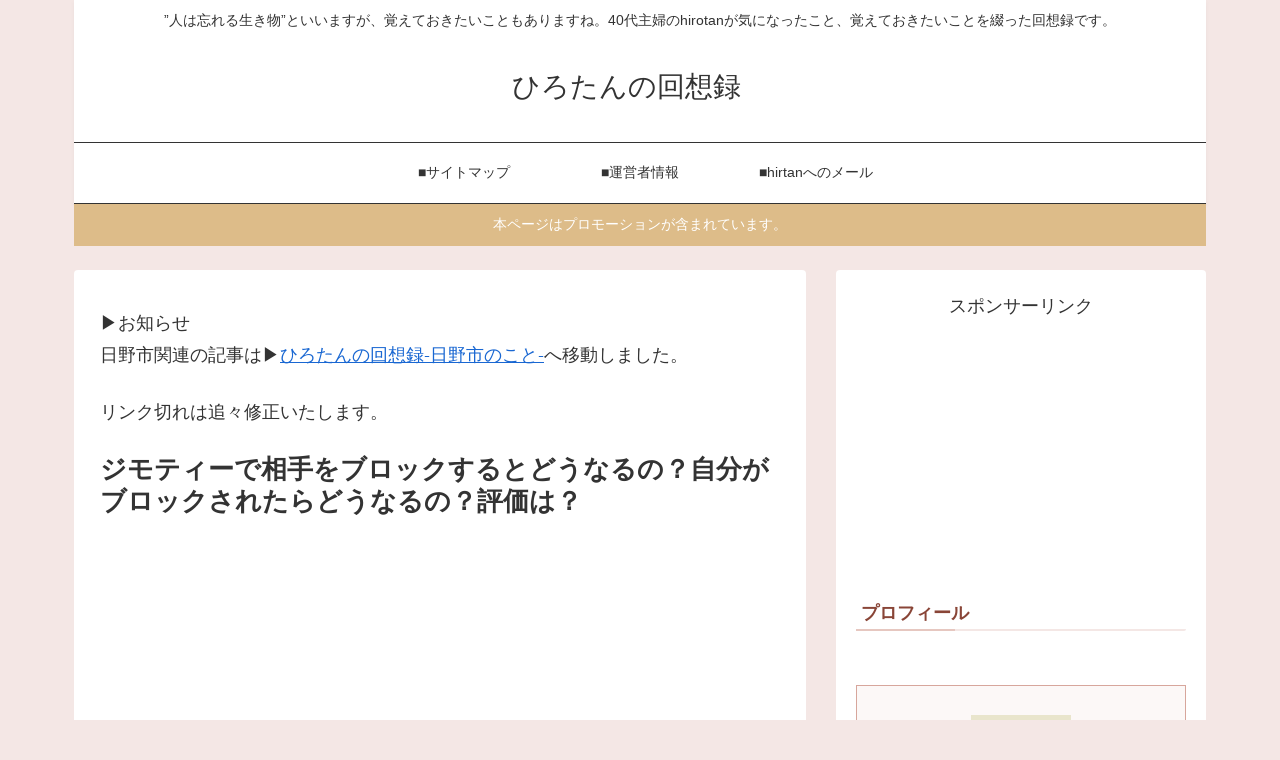

--- FILE ---
content_type: text/html; charset=UTF-8
request_url: https://2016memoirs.com/7739.html
body_size: 29787
content:
<!doctype html><html lang="ja"><head><meta charset="utf-8"><meta name="viewport" content="width=device-width, initial-scale=1.0, viewport-fit=cover"><meta name="referrer" content="no-referrer-when-downgrade"><meta name="format-detection" content="telephone=no">  <script>(function(w,d,s,l,i){w[l]=w[l]||[];w[l].push({'gtm.start':
    new Date().getTime(),event:'gtm.js'});var f=d.getElementsByTagName(s)[0],
    j=d.createElement(s),dl=l!='dataLayer'?'&l='+l:'';j.async=true;j.src=
    'https://www.googletagmanager.com/gtm.js?id='+i+dl;f.parentNode.insertBefore(j,f);
    })(window,document,'script','dataLayer','G-SJX4GNC839');</script>  
 <script type="text/javascript" id="mierucajs">window.__fid = window.__fid || [];__fid.push([210416080]);
(function() {
function mieruca(){if(typeof window.__fjsld != "undefined") return; window.__fjsld = 1; var fjs = document.createElement('script'); fjs.type = 'text/javascript'; fjs.async = true; fjs.id = "fjssync"; var timestamp = new Date;fjs.src = ('https:' == document.location.protocol ? 'https' : 'http') + '://hm.mieru-ca.com/service/js/mieruca-hm.js?v='+ timestamp.getTime(); var x = document.getElementsByTagName('script')[0]; x.parentNode.insertBefore(fjs, x); };
setTimeout(mieruca, 500); document.readyState != "complete" ? (window.attachEvent ? window.attachEvent("onload", mieruca) : window.addEventListener("load", mieruca, false)) : mieruca();
})();</script> <meta name="google-site-verification" content="1vnz91wZOcYnwU8N6ryVnn3Q3YXzzeJNnxmgtWiHBYQ" /><link rel="preconnect dns-prefetch" href="//www.googletagmanager.com"><link rel="preconnect dns-prefetch" href="//www.google-analytics.com"><link rel="preconnect dns-prefetch" href="//ajax.googleapis.com"><link rel="preconnect dns-prefetch" href="//cdnjs.cloudflare.com"><link rel="preconnect dns-prefetch" href="//pagead2.googlesyndication.com"><link rel="preconnect dns-prefetch" href="//googleads.g.doubleclick.net"><link rel="preconnect dns-prefetch" href="//tpc.googlesyndication.com"><link rel="preconnect dns-prefetch" href="//ad.doubleclick.net"><link rel="preconnect dns-prefetch" href="//www.gstatic.com"><link rel="preconnect dns-prefetch" href="//cse.google.com"><link rel="preconnect dns-prefetch" href="//fonts.gstatic.com"><link rel="preconnect dns-prefetch" href="//fonts.googleapis.com"><link rel="preconnect dns-prefetch" href="//cms.quantserve.com"><link rel="preconnect dns-prefetch" href="//secure.gravatar.com"><link rel="preconnect dns-prefetch" href="//cdn.syndication.twimg.com"><link rel="preconnect dns-prefetch" href="//cdn.jsdelivr.net"><link rel="preconnect dns-prefetch" href="//images-fe.ssl-images-amazon.com"><link rel="preconnect dns-prefetch" href="//completion.amazon.com"><link rel="preconnect dns-prefetch" href="//m.media-amazon.com"><link rel="preconnect dns-prefetch" href="//i.moshimo.com"><link rel="preconnect dns-prefetch" href="//aml.valuecommerce.com"><link rel="preconnect dns-prefetch" href="//dalc.valuecommerce.com"><link rel="preconnect dns-prefetch" href="//dalb.valuecommerce.com"><link rel="preload" as="font" type="font/woff" href="https://2016memoirs.com/wp-content/themes/cocoon-master/webfonts/icomoon/fonts/icomoon.woff?v=2.7.0.2" crossorigin><link rel="preload" as="font" type="font/woff2" href="https://2016memoirs.com/wp-content/themes/cocoon-master/webfonts/fontawesome/fonts/fontawesome-webfont.woff2?v=4.7.0" crossorigin><link media="all" href="https://2016memoirs.com/wp-content/cache/autoptimize/css/autoptimize_c9f17cbfbbf2cab097487cdc24a3053b.css" rel="stylesheet"><title>ジモティーで相手をブロックするとどうなるの？自分がブロックされたらどうなるの？評価は？ | ひろたんの回想録　</title><meta name='robots' content='max-image-preview:large' /><meta property="og:type" content="article"><meta property="og:description" content="ジモティーを利用している人が増えてきていますね。しかし中にはワケあって相手をブロックしたいとお考えの人もいるかもしれません・・・。そこでジモティーで相手をブロックすることについて解説していきたいと思います。ジモティーで相手をブロックするとど..."><meta property="og:title" content="ジモティーで相手をブロックするとどうなるの？自分がブロックされたらどうなるの？評価は？"><meta property="og:url" content="https://2016memoirs.com/7739.html"><meta property="og:image" content="https://i0.wp.com/2016memoirs.com/wp-content/uploads/2019/06/burokku.jpeg?fit=491%2C340&#038;ssl=1"><meta property="og:site_name" content="ひろたんの回想録　"><meta property="og:locale" content="ja_JP"><meta property="article:published_time" content="2021-11-06T21:54:21+09:00" /><meta property="article:modified_time" content="2021-11-06T21:54:21+09:00" /><meta property="article:section" content="フリマサイト"><meta property="article:tag" content="ジモティー"><meta property="article:tag" content="ブロック"><meta property="article:tag" content="評価"><meta name="twitter:card" content="summary_large_image"><meta property="twitter:description" content="ジモティーを利用している人が増えてきていますね。しかし中にはワケあって相手をブロックしたいとお考えの人もいるかもしれません・・・。そこでジモティーで相手をブロックすることについて解説していきたいと思います。ジモティーで相手をブロックするとど..."><meta property="twitter:title" content="ジモティーで相手をブロックするとどうなるの？自分がブロックされたらどうなるの？評価は？"><meta property="twitter:url" content="https://2016memoirs.com/7739.html"><meta name="twitter:image" content="https://i0.wp.com/2016memoirs.com/wp-content/uploads/2019/06/burokku.jpeg?fit=491%2C340&#038;ssl=1"><meta name="twitter:domain" content="2016memoirs.com"><meta name="twitter:creator" content="@Choco20160"><meta name="twitter:site" content="@Choco20160"><link rel='dns-prefetch' href='//ajax.googleapis.com' /><link rel='dns-prefetch' href='//cdnjs.cloudflare.com' /><link rel='dns-prefetch' href='//www.googletagmanager.com' /><link rel='dns-prefetch' href='//stats.wp.com' /><link rel='dns-prefetch' href='//v0.wordpress.com' /><link rel='dns-prefetch' href='//pagead2.googlesyndication.com' /><link rel='dns-prefetch' href='//fundingchoicesmessages.google.com' /><link rel='preconnect' href='//i0.wp.com' /><link rel='preconnect' href='//c0.wp.com' /><link rel="alternate" type="application/rss+xml" title="ひろたんの回想録　 &raquo; フィード" href="https://2016memoirs.com/feed" /><link rel="alternate" type="application/rss+xml" title="ひろたんの回想録　 &raquo; コメントフィード" href="https://2016memoirs.com/comments/feed" /> <script id="wpp-js" src="https://2016memoirs.com/wp-content/plugins/wordpress-popular-posts/assets/js/wpp.min.js?ver=7.3.6" data-sampling="1" data-sampling-rate="10" data-api-url="https://2016memoirs.com/wp-json/wordpress-popular-posts" data-post-id="7739" data-token="b5ad35f724" data-lang="0" data-debug="0"></script> <link rel="alternate" type="application/rss+xml" title="ひろたんの回想録　 &raquo; ジモティーで相手をブロックするとどうなるの？自分がブロックされたらどうなるの？評価は？ のコメントのフィード" href="https://2016memoirs.com/7739.html/feed" /><link rel='stylesheet' id='pz-linkcard-css-css' href='//2016memoirs.com/wp-content/uploads/pz-linkcard/style/style.min.css?ver=2.5.8.4' media='all' /> <script src="https://ajax.googleapis.com/ajax/libs/jquery/3.6.1/jquery.min.js?ver=3.6.1" id="jquery-core-js"></script> <script src="https://cdnjs.cloudflare.com/ajax/libs/jquery-migrate/3.3.2/jquery-migrate.min.js?ver=3.0.1" id="jquery-migrate-js"></script> 
 <script src="https://www.googletagmanager.com/gtag/js?id=G-6Z43BTLYXH" id="google_gtagjs-js" async></script> <script id="google_gtagjs-js-after">window.dataLayer = window.dataLayer || [];function gtag(){dataLayer.push(arguments);}
gtag("set","linker",{"domains":["2016memoirs.com"]});
gtag("js", new Date());
gtag("set", "developer_id.dZTNiMT", true);
gtag("config", "G-6Z43BTLYXH");</script> <link rel='shortlink' href='https://wp.me/p8ssRK-20P' /><meta name="generator" content="Site Kit by Google 1.170.0" /><link rel="canonical" href="https://2016memoirs.com/7739.html"><meta name="description" content="ジモティーを利用している人が増えてきていますね。しかし中にはワケあって相手をブロックしたいとお考えの人もいるかもしれません・・・。そこでジモティーで相手をブロックすることについて解説していきたいと思います。ジモティーで相手をブロックするとど..."><meta name="keywords" content="フリマサイト"><meta name="thumbnail" content="https://i0.wp.com/2016memoirs.com/wp-content/uploads/2019/06/burokku.jpeg?fit=491%2C340&amp;ssl=1">  <script type="application/ld+json">{
  "@context": "https://schema.org",
  "@type": "Article",
  "mainEntityOfPage":{
    "@type":"WebPage",
    "@id":"https://2016memoirs.com/7739.html"
  },
  "headline": "ジモティーで相手をブロックするとどうなるの？自分がブロックされたらどうなるの？評価は？",
  "image": {
    "@type": "ImageObject",
    "url": "https://i0.wp.com/2016memoirs.com/wp-content/uploads/2019/06/burokku.jpeg?fit=491%2C340&#038;ssl=1",
    "width": 800,
    "height": 451
  },
  "datePublished": "2021-11-06T21:54:21+09:00",
  "dateModified": "2021-11-06T21:54:21+09:00",
  "author": {
    "@type": "Person",
    "name": "hirotan",
    "url": "https://2016memoirs.com/author/hirotan"
  },
  "description": "ジモティーを利用している人が増えてきていますね。しかし中にはワケあって相手をブロックしたいとお考えの人もいるかもしれません・・・。そこでジモティーで相手をブロックすることについて解説していきたいと思います。ジモティーで相手をブロックするとど...…"
}</script> <meta name="google-adsense-platform-account" content="ca-host-pub-2644536267352236"><meta name="google-adsense-platform-domain" content="sitekit.withgoogle.com">  <script async="async" src="https://pagead2.googlesyndication.com/pagead/js/adsbygoogle.js?client=ca-pub-7114277250965107&amp;host=ca-host-pub-2644536267352236" crossorigin="anonymous"></script>    <script async src="https://fundingchoicesmessages.google.com/i/pub-7114277250965107?ers=1"></script><script>(function() {function signalGooglefcPresent() {if (!window.frames['googlefcPresent']) {if (document.body) {const iframe = document.createElement('iframe'); iframe.style = 'width: 0; height: 0; border: none; z-index: -1000; left: -1000px; top: -1000px;'; iframe.style.display = 'none'; iframe.name = 'googlefcPresent'; document.body.appendChild(iframe);} else {setTimeout(signalGooglefcPresent, 0);}}}signalGooglefcPresent();})();</script>    <script>(function(){'use strict';function aa(a){var b=0;return function(){return b<a.length?{done:!1,value:a[b++]}:{done:!0}}}var ba=typeof Object.defineProperties=="function"?Object.defineProperty:function(a,b,c){if(a==Array.prototype||a==Object.prototype)return a;a[b]=c.value;return a};
function ca(a){a=["object"==typeof globalThis&&globalThis,a,"object"==typeof window&&window,"object"==typeof self&&self,"object"==typeof global&&global];for(var b=0;b<a.length;++b){var c=a[b];if(c&&c.Math==Math)return c}throw Error("Cannot find global object");}var da=ca(this);function l(a,b){if(b)a:{var c=da;a=a.split(".");for(var d=0;d<a.length-1;d++){var e=a[d];if(!(e in c))break a;c=c[e]}a=a[a.length-1];d=c[a];b=b(d);b!=d&&b!=null&&ba(c,a,{configurable:!0,writable:!0,value:b})}}
function ea(a){return a.raw=a}function n(a){var b=typeof Symbol!="undefined"&&Symbol.iterator&&a[Symbol.iterator];if(b)return b.call(a);if(typeof a.length=="number")return{next:aa(a)};throw Error(String(a)+" is not an iterable or ArrayLike");}function fa(a){for(var b,c=[];!(b=a.next()).done;)c.push(b.value);return c}var ha=typeof Object.create=="function"?Object.create:function(a){function b(){}b.prototype=a;return new b},p;
if(typeof Object.setPrototypeOf=="function")p=Object.setPrototypeOf;else{var q;a:{var ja={a:!0},ka={};try{ka.__proto__=ja;q=ka.a;break a}catch(a){}q=!1}p=q?function(a,b){a.__proto__=b;if(a.__proto__!==b)throw new TypeError(a+" is not extensible");return a}:null}var la=p;
function t(a,b){a.prototype=ha(b.prototype);a.prototype.constructor=a;if(la)la(a,b);else for(var c in b)if(c!="prototype")if(Object.defineProperties){var d=Object.getOwnPropertyDescriptor(b,c);d&&Object.defineProperty(a,c,d)}else a[c]=b[c];a.A=b.prototype}function ma(){for(var a=Number(this),b=[],c=a;c<arguments.length;c++)b[c-a]=arguments[c];return b}l("Object.is",function(a){return a?a:function(b,c){return b===c?b!==0||1/b===1/c:b!==b&&c!==c}});
l("Array.prototype.includes",function(a){return a?a:function(b,c){var d=this;d instanceof String&&(d=String(d));var e=d.length;c=c||0;for(c<0&&(c=Math.max(c+e,0));c<e;c++){var f=d[c];if(f===b||Object.is(f,b))return!0}return!1}});
l("String.prototype.includes",function(a){return a?a:function(b,c){if(this==null)throw new TypeError("The 'this' value for String.prototype.includes must not be null or undefined");if(b instanceof RegExp)throw new TypeError("First argument to String.prototype.includes must not be a regular expression");return this.indexOf(b,c||0)!==-1}});l("Number.MAX_SAFE_INTEGER",function(){return 9007199254740991});
l("Number.isFinite",function(a){return a?a:function(b){return typeof b!=="number"?!1:!isNaN(b)&&b!==Infinity&&b!==-Infinity}});l("Number.isInteger",function(a){return a?a:function(b){return Number.isFinite(b)?b===Math.floor(b):!1}});l("Number.isSafeInteger",function(a){return a?a:function(b){return Number.isInteger(b)&&Math.abs(b)<=Number.MAX_SAFE_INTEGER}});
l("Math.trunc",function(a){return a?a:function(b){b=Number(b);if(isNaN(b)||b===Infinity||b===-Infinity||b===0)return b;var c=Math.floor(Math.abs(b));return b<0?-c:c}});/*

 Copyright The Closure Library Authors.
 SPDX-License-Identifier: Apache-2.0
*/
var u=this||self;function v(a,b){a:{var c=["CLOSURE_FLAGS"];for(var d=u,e=0;e<c.length;e++)if(d=d[c[e]],d==null){c=null;break a}c=d}a=c&&c[a];return a!=null?a:b}function w(a){return a};function na(a){u.setTimeout(function(){throw a;},0)};var oa=v(610401301,!1),pa=v(188588736,!0),qa=v(645172343,v(1,!0));var x,ra=u.navigator;x=ra?ra.userAgentData||null:null;function z(a){return oa?x?x.brands.some(function(b){return(b=b.brand)&&b.indexOf(a)!=-1}):!1:!1}function A(a){var b;a:{if(b=u.navigator)if(b=b.userAgent)break a;b=""}return b.indexOf(a)!=-1};function B(){return oa?!!x&&x.brands.length>0:!1}function C(){return B()?z("Chromium"):(A("Chrome")||A("CriOS"))&&!(B()?0:A("Edge"))||A("Silk")};var sa=B()?!1:A("Trident")||A("MSIE");!A("Android")||C();C();A("Safari")&&(C()||(B()?0:A("Coast"))||(B()?0:A("Opera"))||(B()?0:A("Edge"))||(B()?z("Microsoft Edge"):A("Edg/"))||B()&&z("Opera"));var ta={},D=null;var ua=typeof Uint8Array!=="undefined",va=!sa&&typeof btoa==="function";var wa;function E(){return typeof BigInt==="function"};var F=typeof Symbol==="function"&&typeof Symbol()==="symbol";function xa(a){return typeof Symbol==="function"&&typeof Symbol()==="symbol"?Symbol():a}var G=xa(),ya=xa("2ex");var za=F?function(a,b){a[G]|=b}:function(a,b){a.g!==void 0?a.g|=b:Object.defineProperties(a,{g:{value:b,configurable:!0,writable:!0,enumerable:!1}})},H=F?function(a){return a[G]|0}:function(a){return a.g|0},I=F?function(a){return a[G]}:function(a){return a.g},J=F?function(a,b){a[G]=b}:function(a,b){a.g!==void 0?a.g=b:Object.defineProperties(a,{g:{value:b,configurable:!0,writable:!0,enumerable:!1}})};function Aa(a,b){J(b,(a|0)&-14591)}function Ba(a,b){J(b,(a|34)&-14557)};var K={},Ca={};function Da(a){return!(!a||typeof a!=="object"||a.g!==Ca)}function Ea(a){return a!==null&&typeof a==="object"&&!Array.isArray(a)&&a.constructor===Object}function L(a,b,c){if(!Array.isArray(a)||a.length)return!1;var d=H(a);if(d&1)return!0;if(!(b&&(Array.isArray(b)?b.includes(c):b.has(c))))return!1;J(a,d|1);return!0};var M=0,N=0;function Fa(a){var b=a>>>0;M=b;N=(a-b)/4294967296>>>0}function Ga(a){if(a<0){Fa(-a);var b=n(Ha(M,N));a=b.next().value;b=b.next().value;M=a>>>0;N=b>>>0}else Fa(a)}function Ia(a,b){b>>>=0;a>>>=0;if(b<=2097151)var c=""+(4294967296*b+a);else E()?c=""+(BigInt(b)<<BigInt(32)|BigInt(a)):(c=(a>>>24|b<<8)&16777215,b=b>>16&65535,a=(a&16777215)+c*6777216+b*6710656,c+=b*8147497,b*=2,a>=1E7&&(c+=a/1E7>>>0,a%=1E7),c>=1E7&&(b+=c/1E7>>>0,c%=1E7),c=b+Ja(c)+Ja(a));return c}
function Ja(a){a=String(a);return"0000000".slice(a.length)+a}function Ha(a,b){b=~b;a?a=~a+1:b+=1;return[a,b]};var Ka=/^-?([1-9][0-9]*|0)(\.[0-9]+)?$/;var O;function La(a,b){O=b;a=new a(b);O=void 0;return a}
function P(a,b,c){a==null&&(a=O);O=void 0;if(a==null){var d=96;c?(a=[c],d|=512):a=[];b&&(d=d&-16760833|(b&1023)<<14)}else{if(!Array.isArray(a))throw Error("narr");d=H(a);if(d&2048)throw Error("farr");if(d&64)return a;d|=64;if(c&&(d|=512,c!==a[0]))throw Error("mid");a:{c=a;var e=c.length;if(e){var f=e-1;if(Ea(c[f])){d|=256;b=f-(+!!(d&512)-1);if(b>=1024)throw Error("pvtlmt");d=d&-16760833|(b&1023)<<14;break a}}if(b){b=Math.max(b,e-(+!!(d&512)-1));if(b>1024)throw Error("spvt");d=d&-16760833|(b&1023)<<
14}}}J(a,d);return a};function Ma(a){switch(typeof a){case "number":return isFinite(a)?a:String(a);case "boolean":return a?1:0;case "object":if(a)if(Array.isArray(a)){if(L(a,void 0,0))return}else if(ua&&a!=null&&a instanceof Uint8Array){if(va){for(var b="",c=0,d=a.length-10240;c<d;)b+=String.fromCharCode.apply(null,a.subarray(c,c+=10240));b+=String.fromCharCode.apply(null,c?a.subarray(c):a);a=btoa(b)}else{b===void 0&&(b=0);if(!D){D={};c="ABCDEFGHIJKLMNOPQRSTUVWXYZabcdefghijklmnopqrstuvwxyz0123456789".split("");d=["+/=",
"+/","-_=","-_.","-_"];for(var e=0;e<5;e++){var f=c.concat(d[e].split(""));ta[e]=f;for(var g=0;g<f.length;g++){var h=f[g];D[h]===void 0&&(D[h]=g)}}}b=ta[b];c=Array(Math.floor(a.length/3));d=b[64]||"";for(e=f=0;f<a.length-2;f+=3){var k=a[f],m=a[f+1];h=a[f+2];g=b[k>>2];k=b[(k&3)<<4|m>>4];m=b[(m&15)<<2|h>>6];h=b[h&63];c[e++]=g+k+m+h}g=0;h=d;switch(a.length-f){case 2:g=a[f+1],h=b[(g&15)<<2]||d;case 1:a=a[f],c[e]=b[a>>2]+b[(a&3)<<4|g>>4]+h+d}a=c.join("")}return a}}return a};function Na(a,b,c){a=Array.prototype.slice.call(a);var d=a.length,e=b&256?a[d-1]:void 0;d+=e?-1:0;for(b=b&512?1:0;b<d;b++)a[b]=c(a[b]);if(e){b=a[b]={};for(var f in e)Object.prototype.hasOwnProperty.call(e,f)&&(b[f]=c(e[f]))}return a}function Oa(a,b,c,d,e){if(a!=null){if(Array.isArray(a))a=L(a,void 0,0)?void 0:e&&H(a)&2?a:Pa(a,b,c,d!==void 0,e);else if(Ea(a)){var f={},g;for(g in a)Object.prototype.hasOwnProperty.call(a,g)&&(f[g]=Oa(a[g],b,c,d,e));a=f}else a=b(a,d);return a}}
function Pa(a,b,c,d,e){var f=d||c?H(a):0;d=d?!!(f&32):void 0;a=Array.prototype.slice.call(a);for(var g=0;g<a.length;g++)a[g]=Oa(a[g],b,c,d,e);c&&c(f,a);return a}function Qa(a){return a.s===K?a.toJSON():Ma(a)};function Ra(a,b,c){c=c===void 0?Ba:c;if(a!=null){if(ua&&a instanceof Uint8Array)return b?a:new Uint8Array(a);if(Array.isArray(a)){var d=H(a);if(d&2)return a;b&&(b=d===0||!!(d&32)&&!(d&64||!(d&16)));return b?(J(a,(d|34)&-12293),a):Pa(a,Ra,d&4?Ba:c,!0,!0)}a.s===K&&(c=a.h,d=I(c),a=d&2?a:La(a.constructor,Sa(c,d,!0)));return a}}function Sa(a,b,c){var d=c||b&2?Ba:Aa,e=!!(b&32);a=Na(a,b,function(f){return Ra(f,e,d)});za(a,32|(c?2:0));return a};function Ta(a,b){a=a.h;return Ua(a,I(a),b)}function Va(a,b,c,d){b=d+(+!!(b&512)-1);if(!(b<0||b>=a.length||b>=c))return a[b]}
function Ua(a,b,c,d){if(c===-1)return null;var e=b>>14&1023||536870912;if(c>=e){if(b&256)return a[a.length-1][c]}else{var f=a.length;if(d&&b&256&&(d=a[f-1][c],d!=null)){if(Va(a,b,e,c)&&ya!=null){var g;a=(g=wa)!=null?g:wa={};g=a[ya]||0;g>=4||(a[ya]=g+1,g=Error(),g.__closure__error__context__984382||(g.__closure__error__context__984382={}),g.__closure__error__context__984382.severity="incident",na(g))}return d}return Va(a,b,e,c)}}
function Wa(a,b,c,d,e){var f=b>>14&1023||536870912;if(c>=f||e&&!qa){var g=b;if(b&256)e=a[a.length-1];else{if(d==null)return;e=a[f+(+!!(b&512)-1)]={};g|=256}e[c]=d;c<f&&(a[c+(+!!(b&512)-1)]=void 0);g!==b&&J(a,g)}else a[c+(+!!(b&512)-1)]=d,b&256&&(a=a[a.length-1],c in a&&delete a[c])}
function Xa(a,b){var c=Ya;var d=d===void 0?!1:d;var e=a.h;var f=I(e),g=Ua(e,f,b,d);if(g!=null&&typeof g==="object"&&g.s===K)c=g;else if(Array.isArray(g)){var h=H(g),k=h;k===0&&(k|=f&32);k|=f&2;k!==h&&J(g,k);c=new c(g)}else c=void 0;c!==g&&c!=null&&Wa(e,f,b,c,d);e=c;if(e==null)return e;a=a.h;f=I(a);f&2||(g=e,c=g.h,h=I(c),g=h&2?La(g.constructor,Sa(c,h,!1)):g,g!==e&&(e=g,Wa(a,f,b,e,d)));return e}function Za(a,b){a=Ta(a,b);return a==null||typeof a==="string"?a:void 0}
function $a(a,b){var c=c===void 0?0:c;a=Ta(a,b);if(a!=null)if(b=typeof a,b==="number"?Number.isFinite(a):b!=="string"?0:Ka.test(a))if(typeof a==="number"){if(a=Math.trunc(a),!Number.isSafeInteger(a)){Ga(a);b=M;var d=N;if(a=d&2147483648)b=~b+1>>>0,d=~d>>>0,b==0&&(d=d+1>>>0);b=d*4294967296+(b>>>0);a=a?-b:b}}else if(b=Math.trunc(Number(a)),Number.isSafeInteger(b))a=String(b);else{if(b=a.indexOf("."),b!==-1&&(a=a.substring(0,b)),!(a[0]==="-"?a.length<20||a.length===20&&Number(a.substring(0,7))>-922337:
a.length<19||a.length===19&&Number(a.substring(0,6))<922337)){if(a.length<16)Ga(Number(a));else if(E())a=BigInt(a),M=Number(a&BigInt(4294967295))>>>0,N=Number(a>>BigInt(32)&BigInt(4294967295));else{b=+(a[0]==="-");N=M=0;d=a.length;for(var e=b,f=(d-b)%6+b;f<=d;e=f,f+=6)e=Number(a.slice(e,f)),N*=1E6,M=M*1E6+e,M>=4294967296&&(N+=Math.trunc(M/4294967296),N>>>=0,M>>>=0);b&&(b=n(Ha(M,N)),a=b.next().value,b=b.next().value,M=a,N=b)}a=M;b=N;b&2147483648?E()?a=""+(BigInt(b|0)<<BigInt(32)|BigInt(a>>>0)):(b=
n(Ha(a,b)),a=b.next().value,b=b.next().value,a="-"+Ia(a,b)):a=Ia(a,b)}}else a=void 0;return a!=null?a:c}function R(a,b){var c=c===void 0?"":c;a=Za(a,b);return a!=null?a:c};var S;function T(a,b,c){this.h=P(a,b,c)}T.prototype.toJSON=function(){return ab(this)};T.prototype.s=K;T.prototype.toString=function(){try{return S=!0,ab(this).toString()}finally{S=!1}};
function ab(a){var b=S?a.h:Pa(a.h,Qa,void 0,void 0,!1);var c=!S;var d=pa?void 0:a.constructor.v;var e=I(c?a.h:b);if(a=b.length){var f=b[a-1],g=Ea(f);g?a--:f=void 0;e=+!!(e&512)-1;var h=b;if(g){b:{var k=f;var m={};g=!1;if(k)for(var r in k)if(Object.prototype.hasOwnProperty.call(k,r))if(isNaN(+r))m[r]=k[r];else{var y=k[r];Array.isArray(y)&&(L(y,d,+r)||Da(y)&&y.size===0)&&(y=null);y==null&&(g=!0);y!=null&&(m[r]=y)}if(g){for(var Q in m)break b;m=null}else m=k}k=m==null?f!=null:m!==f}for(var ia;a>0;a--){Q=
a-1;r=h[Q];Q-=e;if(!(r==null||L(r,d,Q)||Da(r)&&r.size===0))break;ia=!0}if(h!==b||k||ia){if(!c)h=Array.prototype.slice.call(h,0,a);else if(ia||k||m)h.length=a;m&&h.push(m)}b=h}return b};function bb(a){return function(b){if(b==null||b=="")b=new a;else{b=JSON.parse(b);if(!Array.isArray(b))throw Error("dnarr");za(b,32);b=La(a,b)}return b}};function cb(a){this.h=P(a)}t(cb,T);var db=bb(cb);var U;function V(a){this.g=a}V.prototype.toString=function(){return this.g+""};var eb={};function fb(a){if(U===void 0){var b=null;var c=u.trustedTypes;if(c&&c.createPolicy){try{b=c.createPolicy("goog#html",{createHTML:w,createScript:w,createScriptURL:w})}catch(d){u.console&&u.console.error(d.message)}U=b}else U=b}a=(b=U)?b.createScriptURL(a):a;return new V(a,eb)};/*

 SPDX-License-Identifier: Apache-2.0
*/
function gb(a){var b=ma.apply(1,arguments);if(b.length===0)return fb(a[0]);for(var c=a[0],d=0;d<b.length;d++)c+=encodeURIComponent(b[d])+a[d+1];return fb(c)};function hb(a,b){a.src=b instanceof V&&b.constructor===V?b.g:"type_error:TrustedResourceUrl";var c,d;(c=(b=(d=(c=(a.ownerDocument&&a.ownerDocument.defaultView||window).document).querySelector)==null?void 0:d.call(c,"script[nonce]"))?b.nonce||b.getAttribute("nonce")||"":"")&&a.setAttribute("nonce",c)};function ib(){return Math.floor(Math.random()*2147483648).toString(36)+Math.abs(Math.floor(Math.random()*2147483648)^Date.now()).toString(36)};function jb(a,b){b=String(b);a.contentType==="application/xhtml+xml"&&(b=b.toLowerCase());return a.createElement(b)}function kb(a){this.g=a||u.document||document};function lb(a){a=a===void 0?document:a;return a.createElement("script")};function mb(a,b,c,d,e,f){try{var g=a.g,h=lb(g);h.async=!0;hb(h,b);g.head.appendChild(h);h.addEventListener("load",function(){e();d&&g.head.removeChild(h)});h.addEventListener("error",function(){c>0?mb(a,b,c-1,d,e,f):(d&&g.head.removeChild(h),f())})}catch(k){f()}};var nb=u.atob("aHR0cHM6Ly93d3cuZ3N0YXRpYy5jb20vaW1hZ2VzL2ljb25zL21hdGVyaWFsL3N5c3RlbS8xeC93YXJuaW5nX2FtYmVyXzI0ZHAucG5n"),ob=u.atob("WW91IGFyZSBzZWVpbmcgdGhpcyBtZXNzYWdlIGJlY2F1c2UgYWQgb3Igc2NyaXB0IGJsb2NraW5nIHNvZnR3YXJlIGlzIGludGVyZmVyaW5nIHdpdGggdGhpcyBwYWdlLg=="),pb=u.atob("RGlzYWJsZSBhbnkgYWQgb3Igc2NyaXB0IGJsb2NraW5nIHNvZnR3YXJlLCB0aGVuIHJlbG9hZCB0aGlzIHBhZ2Uu");function qb(a,b,c){this.i=a;this.u=b;this.o=c;this.g=null;this.j=[];this.m=!1;this.l=new kb(this.i)}
function rb(a){if(a.i.body&&!a.m){var b=function(){sb(a);u.setTimeout(function(){tb(a,3)},50)};mb(a.l,a.u,2,!0,function(){u[a.o]||b()},b);a.m=!0}}
function sb(a){for(var b=W(1,5),c=0;c<b;c++){var d=X(a);a.i.body.appendChild(d);a.j.push(d)}b=X(a);b.style.bottom="0";b.style.left="0";b.style.position="fixed";b.style.width=W(100,110).toString()+"%";b.style.zIndex=W(2147483544,2147483644).toString();b.style.backgroundColor=ub(249,259,242,252,219,229);b.style.boxShadow="0 0 12px #888";b.style.color=ub(0,10,0,10,0,10);b.style.display="flex";b.style.justifyContent="center";b.style.fontFamily="Roboto, Arial";c=X(a);c.style.width=W(80,85).toString()+
"%";c.style.maxWidth=W(750,775).toString()+"px";c.style.margin="24px";c.style.display="flex";c.style.alignItems="flex-start";c.style.justifyContent="center";d=jb(a.l.g,"IMG");d.className=ib();d.src=nb;d.alt="Warning icon";d.style.height="24px";d.style.width="24px";d.style.paddingRight="16px";var e=X(a),f=X(a);f.style.fontWeight="bold";f.textContent=ob;var g=X(a);g.textContent=pb;Y(a,e,f);Y(a,e,g);Y(a,c,d);Y(a,c,e);Y(a,b,c);a.g=b;a.i.body.appendChild(a.g);b=W(1,5);for(c=0;c<b;c++)d=X(a),a.i.body.appendChild(d),
a.j.push(d)}function Y(a,b,c){for(var d=W(1,5),e=0;e<d;e++){var f=X(a);b.appendChild(f)}b.appendChild(c);c=W(1,5);for(d=0;d<c;d++)e=X(a),b.appendChild(e)}function W(a,b){return Math.floor(a+Math.random()*(b-a))}function ub(a,b,c,d,e,f){return"rgb("+W(Math.max(a,0),Math.min(b,255)).toString()+","+W(Math.max(c,0),Math.min(d,255)).toString()+","+W(Math.max(e,0),Math.min(f,255)).toString()+")"}function X(a){a=jb(a.l.g,"DIV");a.className=ib();return a}
function tb(a,b){b<=0||a.g!=null&&a.g.offsetHeight!==0&&a.g.offsetWidth!==0||(vb(a),sb(a),u.setTimeout(function(){tb(a,b-1)},50))}function vb(a){for(var b=n(a.j),c=b.next();!c.done;c=b.next())(c=c.value)&&c.parentNode&&c.parentNode.removeChild(c);a.j=[];(b=a.g)&&b.parentNode&&b.parentNode.removeChild(b);a.g=null};function wb(a,b,c,d,e){function f(k){document.body?g(document.body):k>0?u.setTimeout(function(){f(k-1)},e):b()}function g(k){k.appendChild(h);u.setTimeout(function(){h?(h.offsetHeight!==0&&h.offsetWidth!==0?b():a(),h.parentNode&&h.parentNode.removeChild(h)):a()},d)}var h=xb(c);f(3)}function xb(a){var b=document.createElement("div");b.className=a;b.style.width="1px";b.style.height="1px";b.style.position="absolute";b.style.left="-10000px";b.style.top="-10000px";b.style.zIndex="-10000";return b};function Ya(a){this.h=P(a)}t(Ya,T);function yb(a){this.h=P(a)}t(yb,T);var zb=bb(yb);function Ab(a){if(!a)return null;a=Za(a,4);var b;a===null||a===void 0?b=null:b=fb(a);return b};var Bb=ea([""]),Cb=ea([""]);function Db(a,b){this.m=a;this.o=new kb(a.document);this.g=b;this.j=R(this.g,1);this.u=Ab(Xa(this.g,2))||gb(Bb);this.i=!1;b=Ab(Xa(this.g,13))||gb(Cb);this.l=new qb(a.document,b,R(this.g,12))}Db.prototype.start=function(){Eb(this)};
function Eb(a){Fb(a);mb(a.o,a.u,3,!1,function(){a:{var b=a.j;var c=u.btoa(b);if(c=u[c]){try{var d=db(u.atob(c))}catch(e){b=!1;break a}b=b===Za(d,1)}else b=!1}b?Z(a,R(a.g,14)):(Z(a,R(a.g,8)),rb(a.l))},function(){wb(function(){Z(a,R(a.g,7));rb(a.l)},function(){return Z(a,R(a.g,6))},R(a.g,9),$a(a.g,10),$a(a.g,11))})}function Z(a,b){a.i||(a.i=!0,a=new a.m.XMLHttpRequest,a.open("GET",b,!0),a.send())}function Fb(a){var b=u.btoa(a.j);a.m[b]&&Z(a,R(a.g,5))};(function(a,b){u[a]=function(){var c=ma.apply(0,arguments);u[a]=function(){};b.call.apply(b,[null].concat(c instanceof Array?c:fa(n(c))))}})("__h82AlnkH6D91__",function(a){typeof window.atob==="function"&&(new Db(window,zb(window.atob(a)))).start()});}).call(this);

window.__h82AlnkH6D91__("[base64]/[base64]/[base64]/[base64]");</script> <link rel="icon" href="https://i0.wp.com/2016memoirs.com/wp-content/uploads/2019/06/concern.png?fit=32%2C32&#038;ssl=1" sizes="32x32" /><link rel="icon" href="https://i0.wp.com/2016memoirs.com/wp-content/uploads/2019/06/concern.png?fit=192%2C192&#038;ssl=1" sizes="192x192" /><link rel="apple-touch-icon" href="https://i0.wp.com/2016memoirs.com/wp-content/uploads/2019/06/concern.png?fit=180%2C180&#038;ssl=1" /><meta name="msapplication-TileImage" content="https://i0.wp.com/2016memoirs.com/wp-content/uploads/2019/06/concern.png?fit=270%2C270&#038;ssl=1" /></head><body class="post-template-default single single-post postid-7739 single-format-standard body public-page page-body categoryid-523 tagid-60 tagid-743 tagid-822 ff-yu-gothic fz-18px fw-400 hlt-center-logo-wrap ect-entry-card-wrap rect--wrap no-scrollable-sidebar no-scrollable-main sidebar-right mblt-footer-mobile-buttons scrollable-mobile-buttons author-admin mobile-button-fmb no-sp-snippet font-awesome-4 thumb-golden-ratio" itemscope itemtype="https://schema.org/WebPage"> <noscript><iframe src="https://www.googletagmanager.com/ns.html?id=G-SJX4GNC839" height="0" width="0" style="display:none;visibility:hidden"></iframe></noscript><div id="container" class="container wrap cf"><div id="header-container" class="header-container"><div id="header-container-in" class="header-container-in hlt-center-logo"><header id="header" class="header cf" itemscope itemtype="https://schema.org/WPHeader"><div id="header-in" class="header-in wrap cf" itemscope itemtype="https://schema.org/WebSite"><div class="tagline" itemprop="alternativeHeadline">”人は忘れる生き物”といいますが、覚えておきたいこともありますね。40代主婦のhirotanが気になったこと、覚えておきたいことを綴った回想録です。</div><div class="logo logo-header logo-text"><a href="https://2016memoirs.com" class="site-name site-name-text-link" itemprop="url"><span class="site-name-text" itemprop="name about">ひろたんの回想録　</span></a></div></div></header><nav id="navi" class="navi cf" itemscope itemtype="https://schema.org/SiteNavigationElement"><div id="navi-in" class="navi-in wrap cf"><ul id="menu-%e3%82%b0%e3%83%ad%e3%83%bc%e3%83%90%e3%83%ab%e3%83%a1%e3%83%8b%e3%83%a5%e3%83%bc" class="menu-top menu-header menu-pc"><li id="menu-item-11" class="menu-item menu-item-type-post_type menu-item-object-page menu-item-has-no-description"><a href="https://2016memoirs.com/sitemap1.html"><div class="caption-wrap"><div class="item-label">■サイトマップ</div></div></a></li><li id="menu-item-790" class="menu-item menu-item-type-post_type menu-item-object-page menu-item-privacy-policy menu-item-has-no-description"><a href="https://2016memoirs.com/page-788.html"><div class="caption-wrap"><div class="item-label">■運営者情報</div></div></a></li><li id="menu-item-17" class="menu-item menu-item-type-post_type menu-item-object-page menu-item-has-no-description"><a href="https://2016memoirs.com/page-15.html"><div class="caption-wrap"><div class="item-label">■hirtanへのメール</div></div></a></li></ul></div></nav></div></div><div id="notice-area" class="notice-area nt-notice"> <span class="notice-area-message">本ページはプロモーションが含まれています。</span></div><div id="content" class="content cf"><div id="content-in" class="content-in wrap"><main id="main" class="main" itemscope itemtype="https://schema.org/Blog"><article id="post-7739" class="article post-7739 post type-post status-publish format-standard has-post-thumbnail hentry category-hurima-post tag-60-post tag-743-post tag-822-post" itemscope="itemscope" itemprop="blogPost" itemtype="https://schema.org/BlogPosting" data-clarity-region="article"><div id="text-20" class="widget widget-above-single-content-title widget_text"><div class="widget-above-single-content-title-title main-widget-label widget-title">▶お知らせ</div><div class="textwidget"><p>日野市関連の記事は▶<a rel="noopener" href="https://hinocity.tokyo" target="_blank">ひろたんの回想録-日野市のこと-</a>へ移動しました。</p><p>リンク切れは追々修正いたします。</p></div></div><header class="article-header entry-header"><h1 class="entry-title" itemprop="headline">ジモティーで相手をブロックするとどうなるの？自分がブロックされたらどうなるの？評価は？</h1><div class="ad-area no-icon ad-below-title ad-auto ad-label-invisible cf" itemscope itemtype="https://schema.org/WPAdBlock"><div class="ad-label" itemprop="name" data-nosnippet>スポンサーリンク</div><div class="ad-wrap"><div class="ad-responsive ad-usual"> <ins class="adsbygoogle"
 style="display:block"
 data-ad-client="ca-pub-7114277250965107"
 data-ad-slot="9979224421"
 data-ad-format="auto"
 data-full-width-responsive="true"></ins> <script>(adsbygoogle = window.adsbygoogle || []).push({});</script></div></div></div><div class="eye-catch-wrap display-none"><figure class="eye-catch" itemprop="image" itemscope itemtype="https://schema.org/ImageObject"> <img width="491" height="340" src="https://i0.wp.com/2016memoirs.com/wp-content/uploads/2019/06/burokku.jpeg?fit=491%2C340&amp;ssl=1" class="attachment-491x340 size-491x340 eye-catch-image wp-post-image" alt="" decoding="async" fetchpriority="high" srcset="https://i0.wp.com/2016memoirs.com/wp-content/uploads/2019/06/burokku.jpeg?w=491&amp;ssl=1 491w, https://i0.wp.com/2016memoirs.com/wp-content/uploads/2019/06/burokku.jpeg?resize=300%2C208&amp;ssl=1 300w, https://i0.wp.com/2016memoirs.com/wp-content/uploads/2019/06/burokku.jpeg?resize=320%2C222&amp;ssl=1 320w" sizes="(max-width: 491px) 100vw, 491px" /><meta itemprop="url" content="https://i0.wp.com/2016memoirs.com/wp-content/uploads/2019/06/burokku.jpeg?fit=491%2C340&ssl=1"><meta itemprop="width" content="491"><meta itemprop="height" content="340"> <span class="cat-label cat-label-523">フリマサイト</span></figure></div><div class="sns-share ss-col-6 ss-high-and-low-lc bc-brand-color sbc-hide ss-top"><div class="sns-share-buttons sns-buttons"> <a href="https://x.com/intent/tweet?text=%E3%82%B8%E3%83%A2%E3%83%86%E3%82%A3%E3%83%BC%E3%81%A7%E7%9B%B8%E6%89%8B%E3%82%92%E3%83%96%E3%83%AD%E3%83%83%E3%82%AF%E3%81%99%E3%82%8B%E3%81%A8%E3%81%A9%E3%81%86%E3%81%AA%E3%82%8B%E3%81%AE%EF%BC%9F%E8%87%AA%E5%88%86%E3%81%8C%E3%83%96%E3%83%AD%E3%83%83%E3%82%AF%E3%81%95%E3%82%8C%E3%81%9F%E3%82%89%E3%81%A9%E3%81%86%E3%81%AA%E3%82%8B%E3%81%AE%EF%BC%9F%E8%A9%95%E4%BE%A1%E3%81%AF%EF%BC%9F&#038;url=https%3A%2F%2F2016memoirs.com%2F7739.html" class="sns-button share-button twitter-button twitter-share-button-sq x-corp-button x-corp-share-button-sq" target="_blank" title="Xでシェア" rel="nofollow noopener noreferrer" aria-label="Xでシェア"><span class="social-icon icon-x-corp"></span><span class="button-caption">X</span><span class="share-count twitter-share-count x-share-count"></span></a> <a href="//www.facebook.com/sharer/sharer.php?u=https%3A%2F%2F2016memoirs.com%2F7739.html&#038;t=%E3%82%B8%E3%83%A2%E3%83%86%E3%82%A3%E3%83%BC%E3%81%A7%E7%9B%B8%E6%89%8B%E3%82%92%E3%83%96%E3%83%AD%E3%83%83%E3%82%AF%E3%81%99%E3%82%8B%E3%81%A8%E3%81%A9%E3%81%86%E3%81%AA%E3%82%8B%E3%81%AE%EF%BC%9F%E8%87%AA%E5%88%86%E3%81%8C%E3%83%96%E3%83%AD%E3%83%83%E3%82%AF%E3%81%95%E3%82%8C%E3%81%9F%E3%82%89%E3%81%A9%E3%81%86%E3%81%AA%E3%82%8B%E3%81%AE%EF%BC%9F%E8%A9%95%E4%BE%A1%E3%81%AF%EF%BC%9F" class="sns-button share-button facebook-button facebook-share-button-sq" target="_blank" title="Facebookでシェア" rel="nofollow noopener noreferrer" aria-label="Facebookでシェア"><span class="social-icon icon-facebook"></span><span class="button-caption">Facebook</span><span class="share-count facebook-share-count"></span></a> <a href="//b.hatena.ne.jp/entry/s/2016memoirs.com/7739.html" class="sns-button share-button hatebu-button hatena-bookmark-button hatebu-share-button-sq" data-hatena-bookmark-layout="simple" target="_blank" title="はてブでブックマーク" rel="nofollow noopener noreferrer" aria-label="はてブでブックマーク"><span class="social-icon icon-hatena"></span><span class="button-caption">はてブ</span><span class="share-count hatebu-share-count"></span></a> <a href="//getpocket.com/edit?url=https://2016memoirs.com/7739.html" class="sns-button share-button pocket-button pocket-share-button-sq" target="_blank" title="Pocketに保存" rel="nofollow noopener noreferrer" aria-label="Pocketに保存"><span class="social-icon icon-pocket"></span><span class="button-caption">Pocket</span><span class="share-count pocket-share-count"></span></a> <a href="//timeline.line.me/social-plugin/share?url=https%3A%2F%2F2016memoirs.com%2F7739.html" class="sns-button share-button line-button line-share-button-sq" target="_blank" title="LINEでシェア" rel="nofollow noopener noreferrer" aria-label="LINEでシェア"><span class="social-icon icon-line"></span><span class="button-caption">LINE</span><span class="share-count line-share-count"></span></a> <a role="button" tabindex="0" class="sns-button share-button copy-button copy-share-button-sq" data-clipboard-text="ジモティーで相手をブロックするとどうなるの？自分がブロックされたらどうなるの？評価は？ https://2016memoirs.com/7739.html" title="タイトルとURLをコピーする" aria-label="タイトルとURLをコピーする"><span class="social-icon icon-copy"></span><span class="button-caption">コピー</span><span class="share-count copy-share-count"></span></a></div></div><div class="date-tags"> <span class="post-update"><span class="fa fa-history" aria-hidden="true"></span><time class="entry-date date published updated" datetime="2021-11-06T21:54:21+09:00" itemprop="datePublished dateModified">2021.11.06</time></span></div><div id="common_ad-4" class="widget widget-single-content-top widget_common_ad"><div class="ad-area no-icon common-ad-widget ad-none ad-label-visible cf" itemscope itemtype="https://schema.org/WPAdBlock"><div class="ad-label" itemprop="name" data-nosnippet>スポンサーリンク</div><div class="ad-wrap"><div class="ad-responsive ad-usual"><script async src="https://pagead2.googlesyndication.com/pagead/js/adsbygoogle.js"></script>  <ins class="adsbygoogle"
 style="display:block"
 data-ad-client="ca-pub-7114277250965107"
 data-ad-slot="3486168268"
 data-ad-format="auto"
 data-full-width-responsive="true"></ins> <script>(adsbygoogle = window.adsbygoogle || []).push({});</script></div></div></div></div></header><div class="entry-content cf iwe-border" itemprop="mainEntityOfPage"><p>ジモティーを利用している人が増えてきていますね。</p><p>しかし中にはワケあって相手をブロックしたいとお考えの人もいるかもしれません・・・。</p><p>そこでジモティーで相手をブロックすることについて解説していきたいと思います。</p><p>&nbsp;</p><div class="ad-area no-icon ad-content-middle ad-single-rectangle ad-label-visible cf" itemscope itemtype="https://schema.org/WPAdBlock"><div class="ad-label" itemprop="name" data-nosnippet>スポンサーリンク</div><div class="ad-wrap"><div class="ad-responsive ad-usual"> <ins class="adsbygoogle"
 style="display:block"
 data-ad-client="ca-pub-7114277250965107"
 data-ad-slot="9979224421"
 data-ad-format="rectangle"
 data-full-width-responsive="true"></ins> <script>(adsbygoogle = window.adsbygoogle || []).push({});</script></div></div></div><div id="toc" class="toc tnt-number toc-center tnt-number border-element"><input type="checkbox" class="toc-checkbox" id="toc-checkbox-1" checked><label class="toc-title" for="toc-checkbox-1">目次</label><div class="toc-content"><ol class="toc-list open"><li><a href="#toc1" tabindex="0">ジモティーで相手をブロックするとどうなる？相手にばれる？</a><ol><li><a href="#toc2" tabindex="0">ブロックとは</a></li><li><a href="#toc3" tabindex="0">ブロックしたら相手のユーザーにばれる？</a></li><li><a href="#toc4" tabindex="0">フォローについて</a><ol><li><a href="#toc5" tabindex="0">ゆめ子様からの情報により追記　追記2021.11</a></li></ol></li></ol></li><li><a href="#toc6" tabindex="0">ジモティーで自分がブロックされるとどうなる？やり取りはできなくなるの？</a><ol><li><a href="#toc7" tabindex="0">自分がブロックされたら？</a></li><li><a href="#toc8" tabindex="0">対応策は？</a></li></ol></li><li><a href="#toc9" tabindex="0">ジモティーではブロック後でも評価が出来る？</a><ol><li><a href="#toc10" tabindex="0">ブロックした後でも評価出来る</a></li><li><a href="#toc11" tabindex="0">ブロックは注意点もあり</a></li></ol></li><li><a href="#toc12" tabindex="0">さいごに</a></li></ol></div></div><h2><span id="toc1">ジモティーで相手をブロックするとどうなる？相手にばれる？</span></h2><p><img data-recalc-dims="1" decoding="async" class="aligncenter size-full wp-image-7741" src="https://i0.wp.com/2016memoirs.com/wp-content/uploads/2019/06/burokku.jpeg?resize=491%2C340&#038;ssl=1" alt="" width="491" height="340" srcset="https://i0.wp.com/2016memoirs.com/wp-content/uploads/2019/06/burokku.jpeg?w=491&amp;ssl=1 491w, https://i0.wp.com/2016memoirs.com/wp-content/uploads/2019/06/burokku.jpeg?resize=300%2C208&amp;ssl=1 300w, https://i0.wp.com/2016memoirs.com/wp-content/uploads/2019/06/burokku.jpeg?resize=320%2C222&amp;ssl=1 320w" sizes="(max-width: 491px) 100vw, 491px" /></p><p>自分には関係ないと思っていたけれど運悪く非常識な人と遭遇してしまった場合、しょうがないのでブロックしようと考えますよね。</p><p>そこでジモティーで相手をブロックすることについて紹介いたします。</p><p>&nbsp;</p><h3><span id="toc2">ブロックとは</span></h3><p>ジモティーでは特定のユーザーからメールが来ないようにあらかじめブロックしておく機能があります。</p><p>例えばこちらが誠意を持って対応しているのにもかかわらず非常識な対応をするユーザーがいるとします。</p><p>そのような時ブロック機能を使って、そのユーザーからメールが届かないように設定することが出来ます。</p><p>&nbsp;</p><h3><span id="toc3">ブロックしたら相手のユーザーにばれる？</span></h3><p>こちらがブロックしたことは相手のユーザーには分かりません。</p><p>もしユーザー間でトラブルがあっても、これで安心してブロック機能を使うことが出来ますね。</p><p>&nbsp;</p><h3><span id="toc4">フォローについて</span></h3><p><del>フォロワーの解除やフォローのブロックは今の所ありません。</del></p><p>その為何か問題があっても今あるブロック機能だけで対応する必要があるので注意しましょう。</p><h4><span id="toc5">ゆめ子様からの情報により追記　追記2021.11</span></h4><p>フォロワーの解除は「アプリ版ジモティー」ではできるようです。<strong>アプリ版ジモティーでのフォロワー解除やり方</strong></p><p>１．マイページの「フォローリスト」を選択</p><p>２．フォローを解除したい相手を選択</p><p>３．上部の「プロフィール」と記載されている右上の「・・・」を選択</p><p>４．「このユーザーのブロック」</p><p>５．「〇〇さんをブロックしますか？」の画面で「はい」を選択</p><p>ブロックを行うと今後相手ユーザーからフォローが行えなくなるなり、メッセージもブロックされる使用になっています。</p><p>自身が相手をブロックしている際にフォローされた場合でも「このユーザーはフォローできません」と表示されフォローは行えません。</p><p></p><div class="ad-area no-icon ad-content-middle ad-single-rectangle ad-label-visible cf" itemscope itemtype="https://schema.org/WPAdBlock"><div class="ad-label" itemprop="name" data-nosnippet>スポンサーリンク</div><div class="ad-wrap"><div class="ad-responsive ad-usual"> <ins class="adsbygoogle"
 style="display:block"
 data-ad-client="ca-pub-7114277250965107"
 data-ad-slot="9979224421"
 data-ad-format="rectangle"
 data-full-width-responsive="true"></ins> <script>(adsbygoogle = window.adsbygoogle || []).push({});</script></div></div></div><h2><span id="toc6">ジモティーで自分がブロックされるとどうなる？やり取りはできなくなるの？</span></h2><p><img data-recalc-dims="1" decoding="async" class="aligncenter size-large wp-image-7742" src="https://i0.wp.com/2016memoirs.com/wp-content/uploads/2019/06/hatena.jpg?resize=577%2C383&#038;ssl=1" alt="" width="577" height="383" srcset="https://i0.wp.com/2016memoirs.com/wp-content/uploads/2019/06/hatena.jpg?resize=577%2C383&amp;ssl=1 577w, https://i0.wp.com/2016memoirs.com/wp-content/uploads/2019/06/hatena.jpg?resize=300%2C199&amp;ssl=1 300w, https://i0.wp.com/2016memoirs.com/wp-content/uploads/2019/06/hatena.jpg?resize=320%2C213&amp;ssl=1 320w, https://i0.wp.com/2016memoirs.com/wp-content/uploads/2019/06/hatena.jpg?w=640&amp;ssl=1 640w" sizes="(max-width: 577px) 100vw, 577px" /></p><p>気を付けていても自分が相手からブロックされてしまう可能性もあります。</p><p>それではもし自分が相手からブロックされた時どのようなことになってしまうか解説していきたいと思います。</p><p>&nbsp;</p><h3><span id="toc7">自分がブロックされたら？</span></h3><p>もし自分が相手のユーザーにブロックされた場合、こちらからのメールは相手に一切届かないようになってしまいます。</p><p>&nbsp;</p><p>しかも相手が自分をブロックしているかどうかもこちらからは分かりません。</p><p>もしメールでやり取りをしたいのならば相手にブロックを解除してもらうしか方法はありません。</p><p>&nbsp;</p><h3><span id="toc8">対応策は？</span></h3><p>ブロックされてメールが相手に届かなくなり連絡が取れなくなっても、実はプロフィールと投稿は誰からも閲覧が可能な状態です。</p><p>その為どうしてもブロックされた相手にコンタクトを取りたいのならば、プロフィールと投稿を駆使するのも方法の1つかもしれませんね。</p><p>&nbsp;</p><p>但し連絡が取れず金銭などのトラブルになっている場合は、すみやかに運営会社に相談することをおすすめいたします。</p><p></p><div class="ad-area no-icon ad-content-middle ad-single-rectangle ad-label-visible cf" itemscope itemtype="https://schema.org/WPAdBlock"><div class="ad-label" itemprop="name" data-nosnippet>スポンサーリンク</div><div class="ad-wrap"><div class="ad-responsive ad-usual"> <ins class="adsbygoogle"
 style="display:block"
 data-ad-client="ca-pub-7114277250965107"
 data-ad-slot="9979224421"
 data-ad-format="rectangle"
 data-full-width-responsive="true"></ins> <script>(adsbygoogle = window.adsbygoogle || []).push({});</script></div></div></div><h2><span id="toc9">ジモティーではブロック後でも評価が出来る？</span></h2><p><img data-recalc-dims="1" loading="lazy" decoding="async" class="aligncenter size-full wp-image-7743" src="https://i0.wp.com/2016memoirs.com/wp-content/uploads/2019/06/hyouka.jpeg?resize=510%2C340&#038;ssl=1" alt="" width="510" height="340" srcset="https://i0.wp.com/2016memoirs.com/wp-content/uploads/2019/06/hyouka.jpeg?w=510&amp;ssl=1 510w, https://i0.wp.com/2016memoirs.com/wp-content/uploads/2019/06/hyouka.jpeg?resize=300%2C200&amp;ssl=1 300w, https://i0.wp.com/2016memoirs.com/wp-content/uploads/2019/06/hyouka.jpeg?resize=320%2C213&amp;ssl=1 320w" sizes="(max-width: 510px) 100vw, 510px" /></p><p>ジモティーには評価という機能があります。</p><p>これは取引した相手の対応に対して評価する機能で、第三者にも公開されるので今後の取引にも影響を及ぼします。</p><p>しかしブロックした後でも評価は出来るのでしょうか。</p><p>&nbsp;</p><h3><span id="toc10">ブロックした後でも評価出来る</span></h3><p>もし何らかの理由で相手のユーザーをブロックした後でも、こちらからその相手を評価することは可能です。</p><p>またブロックした相手のユーザーに評価出来るのと同時に、相手のユーザーがこちらを評価することも可能だということを念頭に入れておきましょう。</p><p>&nbsp;</p><h3><span id="toc11">ブロックは注意点もあり</span></h3><p><strong>もし自分が不利になるような評価をされても、その評価を削除することは出来ません。</strong></p><p>但し誹謗中傷のような評価に関しては運営会社の方で削除されます。</p><p>&nbsp;</p><div class="ad-area no-icon ad-content-middle ad-single-rectangle ad-label-visible cf" itemscope itemtype="https://schema.org/WPAdBlock"><div class="ad-label" itemprop="name" data-nosnippet>スポンサーリンク</div><div class="ad-wrap"><div class="ad-responsive ad-usual"> <ins class="adsbygoogle"
 style="display:block"
 data-ad-client="ca-pub-7114277250965107"
 data-ad-slot="9979224421"
 data-ad-format="rectangle"
 data-full-width-responsive="true"></ins> <script>(adsbygoogle = window.adsbygoogle || []).push({});</script></div></div></div><h2><span id="toc12">さいごに</span></h2><p>ジモティーで相手をブロックすることについて紹介してきましたがいかがでしたでしょうか。</p><p>今回はブロックすることに焦点をあてましたが、本来ジモティーはとても便利なサービスです。</p><p>出来ることなら相手をブロックせずに快適にサービスを利用したいものですね。</p><p>ぽちっと応援お願いします(^^♪→<a href="//life.blogmura.com/ranking.html"><img data-recalc-dims="1" loading="lazy" decoding="async" src="https://i0.wp.com/life.blogmura.com/img/life88_31.gif?resize=88%2C31" alt="" width="88" height="31" border="0" /></a><br /> <a href="//life.blogmura.com/ranking.html">にほんブログ村</a></p><div class="blogcard-type bct-related"> <a href="https://2016memoirs.com/3935.html" title="ジモティーの使い方をマスターしてトラブル回避！上手に利用する方法" class="blogcard-wrap internal-blogcard-wrap a-wrap cf"><div class="blogcard internal-blogcard ib-left cf"><div class="blogcard-label internal-blogcard-label"><span class="fa"></span></div><figure class="blogcard-thumbnail internal-blogcard-thumbnail"><img loading="lazy" decoding="async" width="160" height="67" src="https://i0.wp.com/2016memoirs.com/wp-content/uploads/2018/07/jimo.png?resize=160%2C67&amp;ssl=1" class="blogcard-thumb-image internal-blogcard-thumb-image wp-post-image" alt="" /></figure><div class="blogcard-content internal-blogcard-content"><div class="blogcard-title internal-blogcard-title">ジモティーの使い方をマスターしてトラブル回避！上手に利用する方法</div><div class="blogcard-snippet internal-blogcard-snippet">「地元の掲示板　じもてぃ～♪」のＣＭでおなじみのジモティー。使ってみたいけど、なんか怖い・・・と思っている人もいれば、便利に使いこなしている人もいると思います。私はと言えば、フリマサイトとジモティーと使い分けしています。主に不用品の整理のた...</div></div><div class="blogcard-footer internal-blogcard-footer cf"><div class="blogcard-site internal-blogcard-site"><div class="blogcard-favicon internal-blogcard-favicon"><img loading="lazy" decoding="async" src="https://www.google.com/s2/favicons?domain=https://2016memoirs.com" alt="" class="blogcard-favicon-image internal-blogcard-favicon-image" width="16" height="16" /></div><div class="blogcard-domain internal-blogcard-domain">2016memoirs.com</div></div><div class="blogcard-date internal-blogcard-date"><div class="blogcard-post-date internal-blogcard-post-date">2022.10.18</div></div></div></div></a></div><p>&nbsp;</p></div><footer class="article-footer entry-footer"><div class="entry-categories-tags ctdt-one-row"><div class="entry-categories"><a class="cat-link cat-link-523" href="https://2016memoirs.com/category/hurima"><span class="fa fa-folder cat-icon tax-icon" aria-hidden="true"></span>フリマサイト</a></div><div class="entry-tags"><a class="tag-link tag-link-60 border-element" href="https://2016memoirs.com/tag/%e3%82%b8%e3%83%a2%e3%83%86%e3%82%a3%e3%83%bc"><span class="fa fa-tag tag-icon tax-icon" aria-hidden="true"></span>ジモティー</a><a class="tag-link tag-link-743 border-element" href="https://2016memoirs.com/tag/%e3%83%96%e3%83%ad%e3%83%83%e3%82%af"><span class="fa fa-tag tag-icon tax-icon" aria-hidden="true"></span>ブロック</a><a class="tag-link tag-link-822 border-element" href="https://2016memoirs.com/tag/%e8%a9%95%e4%be%a1"><span class="fa fa-tag tag-icon tax-icon" aria-hidden="true"></span>評価</a></div></div><div class="ad-area no-icon ad-content-bottom ad-rectangle ad-label-visible cf" itemscope itemtype="https://schema.org/WPAdBlock"><div class="ad-label" itemprop="name" data-nosnippet>スポンサーリンク</div><div class="ad-wrap"><div class="ad-responsive ad-usual"> <ins class="adsbygoogle"
 style="display:block"
 data-ad-client="ca-pub-7114277250965107"
 data-ad-slot="9979224421"
 data-ad-format="rectangle"
 data-full-width-responsive="true"></ins> <script>(adsbygoogle = window.adsbygoogle || []).push({});</script></div></div></div><div class="ad-area no-icon ad-above-sns-buttons ad-auto ad-label-invisible cf" itemscope itemtype="https://schema.org/WPAdBlock"><div class="ad-label" itemprop="name" data-nosnippet>スポンサーリンク</div><div class="ad-wrap"><div class="ad-responsive ad-usual"> <ins class="adsbygoogle"
 style="display:block"
 data-ad-client="ca-pub-7114277250965107"
 data-ad-slot="9979224421"
 data-ad-format="auto"
 data-full-width-responsive="true"></ins> <script>(adsbygoogle = window.adsbygoogle || []).push({});</script></div></div></div><div class="sns-share ss-col-3 ss-high-and-low-cl bc-brand-color sbc-hide ss-bottom"><div class="sns-share-message">この記事をシェアする</div><div class="sns-share-buttons sns-buttons"> <a href="https://x.com/intent/tweet?text=%E3%82%B8%E3%83%A2%E3%83%86%E3%82%A3%E3%83%BC%E3%81%A7%E7%9B%B8%E6%89%8B%E3%82%92%E3%83%96%E3%83%AD%E3%83%83%E3%82%AF%E3%81%99%E3%82%8B%E3%81%A8%E3%81%A9%E3%81%86%E3%81%AA%E3%82%8B%E3%81%AE%EF%BC%9F%E8%87%AA%E5%88%86%E3%81%8C%E3%83%96%E3%83%AD%E3%83%83%E3%82%AF%E3%81%95%E3%82%8C%E3%81%9F%E3%82%89%E3%81%A9%E3%81%86%E3%81%AA%E3%82%8B%E3%81%AE%EF%BC%9F%E8%A9%95%E4%BE%A1%E3%81%AF%EF%BC%9F&#038;url=https%3A%2F%2F2016memoirs.com%2F7739.html" class="sns-button share-button twitter-button twitter-share-button-sq x-corp-button x-corp-share-button-sq" target="_blank" title="Xでシェア" rel="nofollow noopener noreferrer" aria-label="Xでシェア"><span class="social-icon icon-x-corp"></span><span class="button-caption">X</span><span class="share-count twitter-share-count x-share-count"></span></a> <a href="//www.facebook.com/sharer/sharer.php?u=https%3A%2F%2F2016memoirs.com%2F7739.html&#038;t=%E3%82%B8%E3%83%A2%E3%83%86%E3%82%A3%E3%83%BC%E3%81%A7%E7%9B%B8%E6%89%8B%E3%82%92%E3%83%96%E3%83%AD%E3%83%83%E3%82%AF%E3%81%99%E3%82%8B%E3%81%A8%E3%81%A9%E3%81%86%E3%81%AA%E3%82%8B%E3%81%AE%EF%BC%9F%E8%87%AA%E5%88%86%E3%81%8C%E3%83%96%E3%83%AD%E3%83%83%E3%82%AF%E3%81%95%E3%82%8C%E3%81%9F%E3%82%89%E3%81%A9%E3%81%86%E3%81%AA%E3%82%8B%E3%81%AE%EF%BC%9F%E8%A9%95%E4%BE%A1%E3%81%AF%EF%BC%9F" class="sns-button share-button facebook-button facebook-share-button-sq" target="_blank" title="Facebookでシェア" rel="nofollow noopener noreferrer" aria-label="Facebookでシェア"><span class="social-icon icon-facebook"></span><span class="button-caption">Facebook</span><span class="share-count facebook-share-count"></span></a> <a href="//b.hatena.ne.jp/entry/s/2016memoirs.com/7739.html" class="sns-button share-button hatebu-button hatena-bookmark-button hatebu-share-button-sq" data-hatena-bookmark-layout="simple" target="_blank" title="はてブでブックマーク" rel="nofollow noopener noreferrer" aria-label="はてブでブックマーク"><span class="social-icon icon-hatena"></span><span class="button-caption">はてブ</span><span class="share-count hatebu-share-count"></span></a> <a href="//getpocket.com/edit?url=https://2016memoirs.com/7739.html" class="sns-button share-button pocket-button pocket-share-button-sq" target="_blank" title="Pocketに保存" rel="nofollow noopener noreferrer" aria-label="Pocketに保存"><span class="social-icon icon-pocket"></span><span class="button-caption">Pocket</span><span class="share-count pocket-share-count"></span></a> <a href="//timeline.line.me/social-plugin/share?url=https%3A%2F%2F2016memoirs.com%2F7739.html" class="sns-button share-button line-button line-share-button-sq" target="_blank" title="LINEでシェア" rel="nofollow noopener noreferrer" aria-label="LINEでシェア"><span class="social-icon icon-line"></span><span class="button-caption">LINE</span><span class="share-count line-share-count"></span></a> <a role="button" tabindex="0" class="sns-button share-button copy-button copy-share-button-sq" data-clipboard-text="ジモティーで相手をブロックするとどうなるの？自分がブロックされたらどうなるの？評価は？ https://2016memoirs.com/7739.html" title="タイトルとURLをコピーする" aria-label="タイトルとURLをコピーする"><span class="social-icon icon-copy"></span><span class="button-caption">コピー</span><span class="share-count copy-share-count"></span></a></div></div><div class="sns-follow bc-brand-color fbc-hide sf-bottom"><div class="sns-follow-message">hirotanをフォローする</div><div class="sns-follow-buttons sns-buttons"> <a href="http://www.2016hirotan.com/" class="sns-button follow-button website-button website-follow-button-sq" target="_blank" title="著者サイト" rel="nofollow noopener noreferrer" aria-label="著作サイトをチェック"><span class="icon-home-logo"></span></a> <a href="https://twitter.com/Choco20160" class="sns-button follow-button twitter-button twitter-follow-button-sq x-corp-button x-corp-follow-button-sq" target="_blank" title="Xをフォロー" rel="nofollow noopener noreferrer" aria-label="Xをフォロー"><span class="icon-x-corp-logo"></span></a> <a href="https://www.instagram.com/hiroponmmm" class="sns-button follow-button instagram-button instagram-follow-button-sq" target="_blank" title="Instagramをフォロー" rel="nofollow noopener noreferrer" aria-label="Instagramをフォロー"><span class="icon-instagram-logo"></span></a> <a href="//feedly.com/i/discover/sources/search/feed/https%3A%2F%2F2016memoirs.com" class="sns-button follow-button feedly-button feedly-follow-button-sq" target="_blank" title="feedlyで更新情報を購読" rel="nofollow noopener noreferrer" aria-label="feedlyで更新情報を購読"><span class="icon-feedly-logo"></span><span class="follow-count feedly-follow-count"></span></a> <a href="https://2016memoirs.com/feed" class="sns-button follow-button rss-button rss-follow-button-sq" target="_blank" title="RSSで更新情報を購読" rel="nofollow noopener noreferrer" aria-label="RSSで更新情報を購読"><span class="icon-rss-logo"></span></a></div></div><div id="common_ad-2" class="widget widget-below-sns-buttons widget_common_ad"><div class="ad-area no-icon common-ad-widget ad-none ad-label-visible cf" itemscope itemtype="https://schema.org/WPAdBlock"><div class="ad-label" itemprop="name" data-nosnippet>スポンサーリンク</div><div class="ad-wrap"><div class="ad-responsive ad-usual"><script async src="https://pagead2.googlesyndication.com/pagead/js/adsbygoogle.js"></script> <ins class="adsbygoogle"
 style="display:block"
 data-ad-format="autorelaxed"
 data-ad-client="ca-pub-7114277250965107"
 data-ad-slot="9213357225"></ins> <script>(adsbygoogle = window.adsbygoogle || []).push({});</script></div></div></div></div><div class="footer-meta"><div class="author-info"> <span class="fa fa-pencil" aria-hidden="true"></span> <a href="https://2016memoirs.com/author/hirotan" class="author-link"> <span class="post-author vcard author" itemprop="editor author creator copyrightHolder" itemscope itemtype="https://schema.org/Person"><meta itemprop="url" content="https://2016memoirs.com/author/hirotan"> <span class="author-name fn" itemprop="name">hirotan</span> </span> </a></div></div></footer></article><div class="under-entry-content"><aside id="related-entries" class="related-entries rect- recb-entry-border"><h2 class="related-entry-heading"> <span class="related-entry-main-heading main-caption"> 関連記事 </span></h2><div class="related-list"> <a href="https://2016memoirs.com/1885.html" class="related-entry-card-wrap a-wrap border-element cf" title="ジモティーアプリの使い方　車の大型パーツ売買・取引方法は？"><article class="post-1885 related-entry-card e-card cf post type-post status-publish format-standard has-post-thumbnail hentry category-hurima-post tag-60-post tag-876-post tag-823-post"><figure class="related-entry-card-thumb card-thumb e-card-thumb"> <img width="160" height="99" src="https://i0.wp.com/2016memoirs.com/wp-content/uploads/2017/08/2017-08-23.png?resize=160%2C99&amp;ssl=1" class="related-entry-card-thumb-image card-thumb-image wp-post-image" alt="" decoding="async" loading="lazy" /> <span class="cat-label cat-label-523">フリマサイト</span></figure><div class="related-entry-card-content card-content e-card-content"><h3 class="related-entry-card-title card-title e-card-title"> ジモティーアプリの使い方　車の大型パーツ売買・取引方法は？</h3><div class="related-entry-card-snippet card-snippet e-card-snippet"> 今回の出来事は、私にも落ち度はあるのですが・・・(-&quot;-;A ...アセアセジモティーアプリを使って、車の大型パーツを売買したときのことを記します。ジモティーの使い方検証「地元の掲示板　ジモティー」でお馴染みのフリマアプリですが、不用品の写...</div></div></article> </a> <a href="https://2016memoirs.com/9600.html" class="related-entry-card-wrap a-wrap border-element cf" title="ジモティーに出品したら投稿内容確認中となり削除された！抗議したらどうなった？"><article class="post-9600 related-entry-card e-card cf post type-post status-publish format-standard has-post-thumbnail hentry category-hurima-post tag-60-post tag-771-post tag-1043-post"><figure class="related-entry-card-thumb card-thumb e-card-thumb"> <img width="160" height="99" src="https://i0.wp.com/2016memoirs.com/wp-content/uploads/2020/07/kougi.jpg?resize=160%2C99&amp;ssl=1" class="related-entry-card-thumb-image card-thumb-image wp-post-image" alt="" decoding="async" loading="lazy" srcset="https://i0.wp.com/2016memoirs.com/wp-content/uploads/2020/07/kougi.jpg?resize=120%2C74&amp;ssl=1 120w, https://i0.wp.com/2016memoirs.com/wp-content/uploads/2020/07/kougi.jpg?resize=160%2C99&amp;ssl=1 160w, https://i0.wp.com/2016memoirs.com/wp-content/uploads/2020/07/kougi.jpg?resize=320%2C198&amp;ssl=1 320w, https://i0.wp.com/2016memoirs.com/wp-content/uploads/2020/07/kougi.jpg?zoom=3&amp;resize=160%2C99&amp;ssl=1 480w" sizes="(max-width: 160px) 100vw, 160px" /> <span class="cat-label cat-label-523">フリマサイト</span></figure><div class="related-entry-card-content card-content e-card-content"><h3 class="related-entry-card-title card-title e-card-title"> ジモティーに出品したら投稿内容確認中となり削除された！抗議したらどうなった？</h3><div class="related-entry-card-snippet card-snippet e-card-snippet"> 久しぶりにジモティーに投稿しました。最近、ウォーターサーバーを新たに入れたので、今まで使っていたものは処分しようということになっての出品です。ところが、出品してすぐに投稿管理画面のステータスが「確認中」となり・・・投稿削除？！ジモティーに出...</div></div></article> </a> <a href="https://2016memoirs.com/1263.html" class="related-entry-card-wrap a-wrap border-element cf" title="ジモティーとは何ぞ？アプリ初心者のトラブル事例と活用術！"><article class="post-1263 related-entry-card e-card cf post type-post status-publish format-standard has-post-thumbnail hentry category-hurima-post tag-820-post tag-60-post tag-771-post tag-487-post tag-491-post"><figure class="related-entry-card-thumb card-thumb e-card-thumb"> <img width="160" height="99" src="https://i0.wp.com/2016memoirs.com/wp-content/uploads/2017/05/a1400_000226.jpg?resize=160%2C99&amp;ssl=1" class="related-entry-card-thumb-image card-thumb-image wp-post-image" alt="" decoding="async" loading="lazy" /> <span class="cat-label cat-label-523">フリマサイト</span></figure><div class="related-entry-card-content card-content e-card-content"><h3 class="related-entry-card-title card-title e-card-title"> ジモティーとは何ぞ？アプリ初心者のトラブル事例と活用術！</h3><div class="related-entry-card-snippet card-snippet e-card-snippet"> 「地元の掲示板　ジモティ～」のＣＭでお馴染みのジモティ。「〇〇がゼロ円でした～」というように、０円とか、低価格で売買できることを謳っていますが、いったいどんなもの？危なくないの？そんな疑問はりませんか？初めて使ってみたジモティーはこんな感じ...</div></div></article> </a> <a href="https://2016memoirs.com/3935.html" class="related-entry-card-wrap a-wrap border-element cf" title="ジモティーの使い方をマスターしてトラブル回避！上手に利用する方法"><article class="post-3935 related-entry-card e-card cf post type-post status-publish format-standard has-post-thumbnail hentry category-hurima-post tag-1014-post tag-60-post tag-487-post"><figure class="related-entry-card-thumb card-thumb e-card-thumb"> <img width="160" height="67" src="https://i0.wp.com/2016memoirs.com/wp-content/uploads/2018/07/jimo.png?resize=160%2C67&amp;ssl=1" class="related-entry-card-thumb-image card-thumb-image wp-post-image" alt="" decoding="async" loading="lazy" /> <span class="cat-label cat-label-523">フリマサイト</span></figure><div class="related-entry-card-content card-content e-card-content"><h3 class="related-entry-card-title card-title e-card-title"> ジモティーの使い方をマスターしてトラブル回避！上手に利用する方法</h3><div class="related-entry-card-snippet card-snippet e-card-snippet"> 「地元の掲示板　じもてぃ～♪」のＣＭでおなじみのジモティー。使ってみたいけど、なんか怖い・・・と思っている人もいれば、便利に使いこなしている人もいると思います。私はと言えば、フリマサイトとジモティーと使い分けしています。主に不用品の整理のた...</div></div></article> </a> <a href="https://2016memoirs.com/7746.html" class="related-entry-card-wrap a-wrap border-element cf" title="ジモティーで受け渡し予定者が決定したらすることは？決定後のキャンセルはできる？取引終了後にすべきことは？"><article class="post-7746 related-entry-card e-card cf post type-post status-publish format-standard has-post-thumbnail hentry category-hurima-post tag-744-post tag-60-post"><figure class="related-entry-card-thumb card-thumb e-card-thumb"> <img width="160" height="99" src="https://i0.wp.com/2016memoirs.com/wp-content/uploads/2019/06/jimo-1.jpg?resize=160%2C99&amp;ssl=1" class="related-entry-card-thumb-image card-thumb-image wp-post-image" alt="" decoding="async" loading="lazy" /> <span class="cat-label cat-label-523">フリマサイト</span></figure><div class="related-entry-card-content card-content e-card-content"><h3 class="related-entry-card-title card-title e-card-title"> ジモティーで受け渡し予定者が決定したらすることは？決定後のキャンセルはできる？取引終了後にすべきことは？</h3><div class="related-entry-card-snippet card-snippet e-card-snippet"> 子どもの不用品などを処分するのにジモティーというサービスを利用し始める方が増えてきています。しかし始めたばかりなので、細かな利用方法までは良く分からないという方も多いことでしょう。そこで今回はジモティーで受け渡し予定者が決定した時にすべきこ...</div></div></article> </a> <a href="https://2016memoirs.com/4700.html" class="related-entry-card-wrap a-wrap border-element cf" title="ジモティーで0円出品したら転売された！転売目的で利用してる人は多いの？見分けるコツは？"><article class="post-4700 related-entry-card e-card cf post type-post status-publish format-standard has-post-thumbnail hentry category-hurima-post tag-60-post tag-771-post tag-773-post"><figure class="related-entry-card-thumb card-thumb e-card-thumb"> <img width="160" height="99" src="https://i0.wp.com/2016memoirs.com/wp-content/uploads/2018/09/jimo5.png?resize=160%2C99&amp;ssl=1" class="related-entry-card-thumb-image card-thumb-image wp-post-image" alt="" decoding="async" loading="lazy" /> <span class="cat-label cat-label-523">フリマサイト</span></figure><div class="related-entry-card-content card-content e-card-content"><h3 class="related-entry-card-title card-title e-card-title"> ジモティーで0円出品したら転売された！転売目的で利用してる人は多いの？見分けるコツは？</h3><div class="related-entry-card-snippet card-snippet e-card-snippet"> ジモティーとは、地元で使わなくなったものを誰かに譲りたいときや求人などの情報を無料で告知出来るウェブサービスです。他のオークションサイトと異なり、家具や家電が0円や格安で出品されています。0円で出品したら転売される事があるって聞いたけど、本...</div></div></article> </a></div></aside><div id="pager-post-navi" class="pager-post-navi post-navi-default cf"> <a href="https://2016memoirs.com/7733.html" title="緑のカーテンの作り方　初心者に適した植物や植える間隔と失敗しないコツ" class="prev-post a-wrap border-element cf"><div class="fa fa-chevron-left iconfont" aria-hidden="true"></div><figure class="prev-post-thumb card-thumb"><img width="120" height="74" src="https://i0.wp.com/2016memoirs.com/wp-content/uploads/2019/06/midori-1.jpg?resize=120%2C74&amp;ssl=1" class="attachment-thumb120 size-thumb120 wp-post-image" alt="" decoding="async" loading="lazy" /></figure><div class="prev-post-title">緑のカーテンの作り方　初心者に適した植物や植える間隔と失敗しないコツ</div></a><a href="https://2016memoirs.com/8605.html" title="レジ袋有料化の義務化？大手スーパーでの現在の様子と全国でレジ袋が廃止されたらどうなる？" class="next-post a-wrap cf"><div class="fa fa-chevron-right iconfont" aria-hidden="true"></div><figure class="next-post-thumb card-thumb"> <img width="120" height="74" src="https://i0.wp.com/2016memoirs.com/wp-content/uploads/2019/06/rejibukuro-1.jpeg?resize=120%2C74&amp;ssl=1" class="attachment-thumb120 size-thumb120 wp-post-image" alt="" decoding="async" loading="lazy" srcset="https://i0.wp.com/2016memoirs.com/wp-content/uploads/2019/06/rejibukuro-1.jpeg?resize=120%2C74&amp;ssl=1 120w, https://i0.wp.com/2016memoirs.com/wp-content/uploads/2019/06/rejibukuro-1.jpeg?resize=160%2C99&amp;ssl=1 160w, https://i0.wp.com/2016memoirs.com/wp-content/uploads/2019/06/rejibukuro-1.jpeg?resize=320%2C198&amp;ssl=1 320w, https://i0.wp.com/2016memoirs.com/wp-content/uploads/2019/06/rejibukuro-1.jpeg?resize=315%2C195&amp;ssl=1 315w, https://i0.wp.com/2016memoirs.com/wp-content/uploads/2019/06/rejibukuro-1.jpeg?zoom=2&amp;resize=120%2C74&amp;ssl=1 240w" sizes="(max-width: 120px) 100vw, 120px" /></figure><div class="next-post-title">レジ袋有料化の義務化？大手スーパーでの現在の様子と全国でレジ袋が廃止されたらどうなる？</div></a></div><div id="comment-area" class="comment-area"><section class="comment-list"><h2 id="comments" class="comment-title"> コメント</h2><ol class="commets-list"><li class="comment even thread-even depth-1 parent" id="comment-3091"><div id="div-comment-3091" class="comment-body article"><div class="comment-author vcard"> <img alt='' src='https://secure.gravatar.com/avatar/2fb948024f894c79aceade688faeb91b?s=55&#038;d=mm&#038;r=g' srcset='https://secure.gravatar.com/avatar/2fb948024f894c79aceade688faeb91b?s=110&#038;d=mm&#038;r=g 2x' class='avatar avatar-55 photo' height='55' width='55' loading='lazy' decoding='async'/> <cite class="fn">ゆめ子</cite> <span class="says">より:</span></div><div class="comment-meta commentmetadata"><a href="https://2016memoirs.com/7739.html#comment-3091"> 2021-11-06 8:29 AM</a></div><div class="comment-content"><p>フォロワーは解除できますよ。<br /> 解除できるのに今のところ解除できないと書かれていると、<br /> 記事全体の信憑性もないのかと思って今います。</p></div><div class="reply"> <a rel="nofollow" class="comment-reply-link" href="https://2016memoirs.com/7739.html?replytocom=3091#respond" data-commentid="3091" data-postid="7739" data-belowelement="div-comment-3091" data-respondelement="respond" data-replyto="ゆめ子 に返信" aria-label="ゆめ子 に返信"><span class="fa fa-comment-o comment-icon"></span>返信</a></div></div><ul class="children"><li class="comment byuser comment-author-hirotan bypostauthor odd alt depth-2" id="comment-3092"><div id="div-comment-3092" class="comment-body article"><div class="comment-author vcard"> <img alt='hirotan' src='https://2016memoirs.com/wp-content/uploads/2019/06/concern.png' class='avatar avatar-55 photo' height='55' width='55' /> <cite class="fn"><a href="http://www.2016hirotan.com/" class="url" rel="ugc external nofollow">hirotan</a></cite> <span class="says">より:</span></div><div class="comment-meta commentmetadata"><a href="https://2016memoirs.com/7739.html#comment-3092"> 2021-11-06 9:46 PM</a></div><div class="comment-content"><p>はじめまして。<br /> ご指摘ありがとうございました。<br /> 調べてみたところ、アプリ版ではフォロワー解除が可能のようですね(^^♪<br /> 追記しておきます。<br /> ありがとうございました。</p></div><div class="reply"> <a rel="nofollow" class="comment-reply-link" href="https://2016memoirs.com/7739.html?replytocom=3092#respond" data-commentid="3092" data-postid="7739" data-belowelement="div-comment-3092" data-respondelement="respond" data-replyto="hirotan に返信" aria-label="hirotan に返信"><span class="fa fa-comment-o comment-icon"></span>返信</a></div></div></li></ul></li></ol></section><aside class="comment-form"> <button type="button" id="comment-reply-btn" class="comment-btn key-btn">コメントを書き込む</button><div id="respond" class="comment-respond"><h3 id="reply-title" class="comment-reply-title">コメントをどうぞ <small><a rel="nofollow" id="cancel-comment-reply-link" href="/7739.html#respond" style="display:none;">コメントをキャンセル</a></small></h3><form action="https://2016memoirs.com/wp-comments-post.php" method="post" id="commentform" class="comment-form"><p class="comment-notes"><span id="email-notes">メールアドレスが公開されることはありません。</span> <span class="required">※</span> が付いている欄は必須項目です</p><p class="comment-form-comment"><label for="comment">コメント <span class="required">※</span></label><textarea id="comment" name="comment" cols="45" rows="8" maxlength="65525" required="required"></textarea></p><p class="comment-form-author"><label for="author">名前 <span class="required">※</span></label> <input id="author" name="author" type="text" value="" size="30" maxlength="245" autocomplete="name" required="required" /></p><p class="comment-form-email"><label for="email">メール <span class="required">※</span></label> <input id="email" name="email" type="text" value="" size="30" maxlength="100" aria-describedby="email-notes" autocomplete="email" required="required" /></p><p class="comment-form-url"><label for="url">サイト</label> <input id="url" name="url" type="text" value="" size="30" maxlength="200" autocomplete="url" /></p><p class="comment-form-cookies-consent"><input id="wp-comment-cookies-consent" name="wp-comment-cookies-consent" type="checkbox" value="yes" /> <label for="wp-comment-cookies-consent">次回のコメントで使用するためブラウザーに自分の名前、メールアドレス、サイトを保存する。</label></p><p class="comment-subscription-form"><input type="checkbox" name="subscribe_comments" id="subscribe_comments" value="subscribe" style="width: auto; -moz-appearance: checkbox; -webkit-appearance: checkbox;" /> <label class="subscribe-label" id="subscribe-label" for="subscribe_comments">新しいコメントをメールで通知</label></p><p class="comment-subscription-form"><input type="checkbox" name="subscribe_blog" id="subscribe_blog" value="subscribe" style="width: auto; -moz-appearance: checkbox; -webkit-appearance: checkbox;" /> <label class="subscribe-label" id="subscribe-blog-label" for="subscribe_blog">新しい投稿をメールで受け取る</label></p><p class="form-submit"><input name="submit" type="submit" id="submit" class="submit" value="コメントを送信" /> <input type='hidden' name='comment_post_ID' value='7739' id='comment_post_ID' /> <input type='hidden' name='comment_parent' id='comment_parent' value='0' /></p><p style="display: none;"><input type="hidden" id="akismet_comment_nonce" name="akismet_comment_nonce" value="428b3e46cd" /></p><p style="display: none !important;" class="akismet-fields-container" data-prefix="ak_"><label>&#916;<textarea name="ak_hp_textarea" cols="45" rows="8" maxlength="100"></textarea></label><input type="hidden" id="ak_js_1" name="ak_js" value="170"/><script>document.getElementById( "ak_js_1" ).setAttribute( "value", ( new Date() ).getTime() );</script></p><p class="tsa_param_field_tsa_" style="display:none;">email confirm<span class="required">*</span><input type="text" name="tsa_email_param_field___" id="tsa_email_param_field___" size="30" value="" /></p><p class="tsa_param_field_tsa_2" style="display:none;">post date<span class="required">*</span><input type="text" name="tsa_param_field_tsa_3" id="tsa_param_field_tsa_3" size="30" value="2026-01-26 06:56:39" /></p><p id="throwsSpamAway">日本語が含まれない投稿は無視されますのでご注意ください。（スパム対策）</p></form></div></aside></div></div><div id="breadcrumb" class="breadcrumb breadcrumb-category sbp-main-bottom" itemscope itemtype="https://schema.org/BreadcrumbList"><div class="breadcrumb-home" itemscope itemtype="https://schema.org/ListItem" itemprop="itemListElement"><span class="fa fa-home fa-fw" aria-hidden="true"></span><a href="https://2016memoirs.com" itemprop="item"><span itemprop="name" class="breadcrumb-caption">ホーム</span></a><meta itemprop="position" content="1" /></div><div class="breadcrumb-item" itemscope itemtype="https://schema.org/ListItem" itemprop="itemListElement"><span class="sp"><span class="fa fa-angle-right" aria-hidden="true"></span></span><span class="fa fa-folder fa-fw" aria-hidden="true"></span><a href="https://2016memoirs.com/category/hurima" itemprop="item"><span itemprop="name" class="breadcrumb-caption">フリマサイト</span></a><meta itemprop="position" content="1" /></div></div></main><div id="sidebar" class="sidebar nwa cf" role="complementary"><aside id="common_ad-5" class="widget widget-sidebar widget-sidebar-standard widget_common_ad"><div class="ad-area no-icon common-ad-widget ad-auto ad-label-visible cf" itemscope itemtype="https://schema.org/WPAdBlock"><div class="ad-label" itemprop="name" data-nosnippet>スポンサーリンク</div><div class="ad-wrap"><div class="ad-responsive ad-usual"> <ins class="adsbygoogle"
 style="display:block"
 data-ad-client="ca-pub-7114277250965107"
 data-ad-slot="8067796514"
 data-ad-format="auto"
 data-full-width-responsive="true"></ins> <script>(adsbygoogle = window.adsbygoogle || []).push({});</script></div></div></div></aside><aside id="author_box-2" class="widget widget-sidebar widget-sidebar-standard widget_author_box"><h3 class="widget-sidebar-title widget-title">プロフィール</h3><div class="author-box border-element no-icon cf"><figure class="author-thumb"> <img alt='hirotan' src='https://2016memoirs.com/wp-content/uploads/2019/06/concern.png' class='avatar avatar-200 photo' height='200' width='200' /></figure><div class="author-content"><div class="author-name"> <a rel="author" href="https://2016memoirs.com/author/hirotan" title="hirotan の投稿">hirotan</a></div><div class="author-description"><p>山梨県出身。東京都日野市在住。</p><p>9月9日生まれの40代。再婚して30代の夫と、8歳の息子と暮らしてます。</p><p>家族構成がちょっと複雑な我が家。私には別居の成人した息子と、18歳で結婚した娘がいて子どもたちのほうが夫と年齢が近いという・・・(;^_^A</p><p>ちょっとしたいざこざはありながらも幸せな家庭。</p><p>主人からは「ダイエットしろ」( ｀ー´)ノと日々叱られてます・・・・</p><p>2017年10月から子どもが保育園に行き始めたので、仕事を再開しました。正社員での雇用は厳しいと実感し、パート勤めスタートです。</p><p>2023年4月から子供が小学校に通い始めました(^^♪<br /> 月日が経つのは早いものですね・・・</p><p>主に日常で体験したこと、そこからの疑問や気づきなど書き綴っています。</p><p>地元情報もちょこちょこ載せてます。<br /> 地元情報は別ブログに移動しました→<a href="https://hinocity.tokyo/">日野市って？</a></p><p>ゆる～い日記ブログもあり(笑)<br /> →　<a href="http://www.2016hirotan.com/">年の差夫婦の晴れの日</a></p></div><div class="profile-follows author-follows"><div class="sns-follow bc-brand-color fbc-hide sf-profile"><div class="sns-follow-message">hirotanをフォローする</div><div class="sns-follow-buttons sns-buttons"> <a href="http://www.2016hirotan.com/" class="sns-button follow-button website-button website-follow-button-sq" target="_blank" title="著者サイト" rel="nofollow noopener noreferrer" aria-label="著作サイトをチェック"><span class="icon-home-logo"></span></a> <a href="https://twitter.com/Choco20160" class="sns-button follow-button twitter-button twitter-follow-button-sq x-corp-button x-corp-follow-button-sq" target="_blank" title="Xをフォロー" rel="nofollow noopener noreferrer" aria-label="Xをフォロー"><span class="icon-x-corp-logo"></span></a> <a href="https://www.instagram.com/hiroponmmm" class="sns-button follow-button instagram-button instagram-follow-button-sq" target="_blank" title="Instagramをフォロー" rel="nofollow noopener noreferrer" aria-label="Instagramをフォロー"><span class="icon-instagram-logo"></span></a> <a href="//feedly.com/i/discover/sources/search/feed/https%3A%2F%2F2016memoirs.com" class="sns-button follow-button feedly-button feedly-follow-button-sq" target="_blank" title="feedlyで更新情報を購読" rel="nofollow noopener noreferrer" aria-label="feedlyで更新情報を購読"><span class="icon-feedly-logo"></span><span class="follow-count feedly-follow-count"></span></a> <a href="https://2016memoirs.com/feed" class="sns-button follow-button rss-button rss-follow-button-sq" target="_blank" title="RSSで更新情報を購読" rel="nofollow noopener noreferrer" aria-label="RSSで更新情報を購読"><span class="icon-rss-logo"></span></a></div></div></div></div></div></aside><aside id="popular_entries-3" class="widget widget-sidebar widget-sidebar-standard widget_popular_entries"><div class="popular-entry-cards widget-entry-cards no-icon cf border-square ranking-visible"> <a href="https://2016memoirs.com/6911.html" class="popular-entry-card-link widget-entry-card-link a-wrap no-1" title="プラスチック食器の皿にケチャップ汚れが残ってしまった時の落とし方は？"><div class="post-6911 popular-entry-card widget-entry-card e-card cf post type-post status-publish format-standard has-post-thumbnail hentry category-souji-post tag-671-post"><figure class="popular-entry-card-thumb widget-entry-card-thumb card-thumb"> <img width="120" height="74" src="https://i0.wp.com/2016memoirs.com/wp-content/uploads/2019/01/pura1.png?resize=120%2C74&amp;ssl=1" class="attachment-thumb120 size-thumb120 wp-post-image" alt="" decoding="async" loading="lazy" /></figure><div class="popular-entry-card-content widget-entry-card-content card-content"><div class="popular-entry-card-title widget-entry-card-title card-title">プラスチック食器の皿にケチャップ汚れが残ってしまった時の落とし方は？</div><div class="popular-entry-card-date widget-entry-card-date display-none"> <span class="popular-entry-card-post-date widget-entry-card-post-date post-date"><span class="fa fa-clock-o" aria-hidden="true"></span><span class="entry-date">2019.02.01</span></span><span class="popular-entry-card-update-date widget-entry-card-update-date post-update"><span class="fa fa-history" aria-hidden="true"></span><span class="entry-date">2025.01.31</span></span></div></div></div> </a> <a href="https://2016memoirs.com/10608.html" class="popular-entry-card-link widget-entry-card-link a-wrap no-2" title="野球道具の収納棚をダイソーグッズでDIYしてみた"><div class="post-10608 popular-entry-card widget-entry-card e-card cf post type-post status-publish format-standard has-post-thumbnail hentry category-resipi-post tag-356-post tag-604-post"><figure class="popular-entry-card-thumb widget-entry-card-thumb card-thumb"> <img width="120" height="74" src="https://i0.wp.com/2016memoirs.com/wp-content/uploads/2023/05/yakyuu-2-scaled.jpg?resize=120%2C74&amp;ssl=1" class="attachment-thumb120 size-thumb120 wp-post-image" alt="" decoding="async" loading="lazy" srcset="https://i0.wp.com/2016memoirs.com/wp-content/uploads/2023/05/yakyuu-2-scaled.jpg?resize=120%2C74&amp;ssl=1 120w, https://i0.wp.com/2016memoirs.com/wp-content/uploads/2023/05/yakyuu-2-scaled.jpg?resize=160%2C99&amp;ssl=1 160w, https://i0.wp.com/2016memoirs.com/wp-content/uploads/2023/05/yakyuu-2-scaled.jpg?resize=320%2C198&amp;ssl=1 320w, https://i0.wp.com/2016memoirs.com/wp-content/uploads/2023/05/yakyuu-2-scaled.jpg?zoom=2&amp;resize=120%2C74&amp;ssl=1 240w" sizes="(max-width: 120px) 100vw, 120px" /></figure><div class="popular-entry-card-content widget-entry-card-content card-content"><div class="popular-entry-card-title widget-entry-card-title card-title">野球道具の収納棚をダイソーグッズでDIYしてみた</div><div class="popular-entry-card-date widget-entry-card-date display-none"> <span class="popular-entry-card-post-date widget-entry-card-post-date post-date"><span class="fa fa-clock-o" aria-hidden="true"></span><span class="entry-date">2023.05.19</span></span><span class="popular-entry-card-update-date widget-entry-card-update-date post-update"><span class="fa fa-history" aria-hidden="true"></span><span class="entry-date">2025.07.15</span></span></div></div></div> </a> <a href="https://2016memoirs.com/10588.html" class="popular-entry-card-link widget-entry-card-link a-wrap no-3" title="キッチン蛇口(水栓)メッキ剥がれは交換？修理？タカギみず工房スタンダード"><div class="post-10588 popular-entry-card widget-entry-card e-card cf post type-post status-publish format-standard has-post-thumbnail hentry category-souji-post tag-387-post"><figure class="popular-entry-card-thumb widget-entry-card-thumb card-thumb"> <img width="120" height="74" src="https://i0.wp.com/2016memoirs.com/wp-content/uploads/2023/04/takagi3-scaled.jpg?resize=120%2C74&amp;ssl=1" class="attachment-thumb120 size-thumb120 wp-post-image" alt="" decoding="async" loading="lazy" srcset="https://i0.wp.com/2016memoirs.com/wp-content/uploads/2023/04/takagi3-scaled.jpg?resize=120%2C74&amp;ssl=1 120w, https://i0.wp.com/2016memoirs.com/wp-content/uploads/2023/04/takagi3-scaled.jpg?resize=160%2C99&amp;ssl=1 160w, https://i0.wp.com/2016memoirs.com/wp-content/uploads/2023/04/takagi3-scaled.jpg?resize=320%2C198&amp;ssl=1 320w, https://i0.wp.com/2016memoirs.com/wp-content/uploads/2023/04/takagi3-scaled.jpg?zoom=2&amp;resize=120%2C74&amp;ssl=1 240w" sizes="(max-width: 120px) 100vw, 120px" /></figure><div class="popular-entry-card-content widget-entry-card-content card-content"><div class="popular-entry-card-title widget-entry-card-title card-title">キッチン蛇口(水栓)メッキ剥がれは交換？修理？タカギみず工房スタンダード</div><div class="popular-entry-card-date widget-entry-card-date display-none"> <span class="popular-entry-card-post-date widget-entry-card-post-date post-date"><span class="fa fa-clock-o" aria-hidden="true"></span><span class="entry-date">2023.04.20</span></span><span class="popular-entry-card-update-date widget-entry-card-update-date post-update"><span class="fa fa-history" aria-hidden="true"></span><span class="entry-date">2023.08.16</span></span></div></div></div> </a> <a href="https://2016memoirs.com/3716.html" class="popular-entry-card-link widget-entry-card-link a-wrap no-4" title="ダスキンお試しキャンペーン回収に来ない!?モップと掃除機使い方や期間変更レンタル料金"><div class="post-3716 popular-entry-card widget-entry-card e-card cf post type-post status-publish format-standard has-post-thumbnail hentry category-souji-post tag-1015-post tag-723-post tag-542-post"><figure class="popular-entry-card-thumb widget-entry-card-thumb card-thumb"> <img width="120" height="74" src="https://i0.wp.com/2016memoirs.com/wp-content/uploads/2018/06/dasukin.jpg?resize=120%2C74&amp;ssl=1" class="attachment-thumb120 size-thumb120 wp-post-image" alt="" decoding="async" loading="lazy" /></figure><div class="popular-entry-card-content widget-entry-card-content card-content"><div class="popular-entry-card-title widget-entry-card-title card-title">ダスキンお試しキャンペーン回収に来ない!?モップと掃除機使い方や期間変更レンタル料金</div><div class="popular-entry-card-date widget-entry-card-date display-none"> <span class="popular-entry-card-post-date widget-entry-card-post-date post-date"><span class="fa fa-clock-o" aria-hidden="true"></span><span class="entry-date">2018.06.13</span></span><span class="popular-entry-card-update-date widget-entry-card-update-date post-update"><span class="fa fa-history" aria-hidden="true"></span><span class="entry-date">2025.01.25</span></span></div></div></div> </a> <a href="https://2016memoirs.com/9600.html" class="popular-entry-card-link widget-entry-card-link a-wrap no-5" title="ジモティーに出品したら投稿内容確認中となり削除された！抗議したらどうなった？"><div class="post-9600 popular-entry-card widget-entry-card e-card cf post type-post status-publish format-standard has-post-thumbnail hentry category-hurima-post tag-60-post tag-771-post tag-1043-post"><figure class="popular-entry-card-thumb widget-entry-card-thumb card-thumb"> <img width="120" height="74" src="https://i0.wp.com/2016memoirs.com/wp-content/uploads/2020/07/kougi.jpg?resize=120%2C74&amp;ssl=1" class="attachment-thumb120 size-thumb120 wp-post-image" alt="" decoding="async" loading="lazy" srcset="https://i0.wp.com/2016memoirs.com/wp-content/uploads/2020/07/kougi.jpg?resize=120%2C74&amp;ssl=1 120w, https://i0.wp.com/2016memoirs.com/wp-content/uploads/2020/07/kougi.jpg?resize=160%2C99&amp;ssl=1 160w, https://i0.wp.com/2016memoirs.com/wp-content/uploads/2020/07/kougi.jpg?resize=320%2C198&amp;ssl=1 320w, https://i0.wp.com/2016memoirs.com/wp-content/uploads/2020/07/kougi.jpg?zoom=2&amp;resize=120%2C74&amp;ssl=1 240w" sizes="(max-width: 120px) 100vw, 120px" /></figure><div class="popular-entry-card-content widget-entry-card-content card-content"><div class="popular-entry-card-title widget-entry-card-title card-title">ジモティーに出品したら投稿内容確認中となり削除された！抗議したらどうなった？</div><div class="popular-entry-card-date widget-entry-card-date display-none"> <span class="popular-entry-card-post-date widget-entry-card-post-date post-date"><span class="fa fa-clock-o" aria-hidden="true"></span><span class="entry-date">2020.07.06</span></span><span class="popular-entry-card-update-date widget-entry-card-update-date post-update"><span class="fa fa-history" aria-hidden="true"></span><span class="entry-date">2020.10.22</span></span></div></div></div> </a></div></aside><aside id="common_ad-3" class="widget widget-sidebar widget-sidebar-standard widget_common_ad"><div class="ad-area no-icon common-ad-widget ad-none ad-label-visible cf" itemscope itemtype="https://schema.org/WPAdBlock"><div class="ad-label" itemprop="name" data-nosnippet>スポンサーリンク</div><div class="ad-wrap"><div class="ad-responsive ad-usual"><script async src="https://pagead2.googlesyndication.com/pagead/js/adsbygoogle.js"></script> <ins class="adsbygoogle"
 style="display:block"
 data-ad-format="autorelaxed"
 data-ad-client="ca-pub-7114277250965107"
 data-ad-slot="5458886998"></ins> <script>(adsbygoogle = window.adsbygoogle || []).push({});</script></div></div></div></aside><aside id="search-3" class="widget widget-sidebar widget-sidebar-standard widget_search"><form class="search-box input-box" method="get" action="https://2016memoirs.com/"> <input type="text" placeholder="サイト内を検索" name="s" class="search-edit" aria-label="input" value=""> <button type="submit" class="search-submit" aria-label="button"><span class="fa fa-search" aria-hidden="true"></span></button></form></aside><aside id="common_ad-6" class="widget widget-sidebar widget-sidebar-standard widget_common_ad"><div class="ad-area no-icon common-ad-widget ad-auto ad-label-visible cf" itemscope itemtype="https://schema.org/WPAdBlock"><div class="ad-label" itemprop="name" data-nosnippet>スポンサーリンク</div><div class="ad-wrap"><div class="ad-responsive ad-usual"> <ins class="adsbygoogle"
 style="display:block"
 data-ad-client="ca-pub-7114277250965107"
 data-ad-slot="8067796514"
 data-ad-format="auto"
 data-full-width-responsive="true"></ins> <script>(adsbygoogle = window.adsbygoogle || []).push({});</script></div></div></div></aside><aside id="categories-2" class="widget widget-sidebar widget-sidebar-standard widget_categories"><h3 class="widget-sidebar-title widget-title">カテゴリー</h3><form action="https://2016memoirs.com" method="get"><label class="screen-reader-text" for="cat">カテゴリー</label><select  name='cat' id='cat' class='postform'><option value='-1'>カテゴリーを選択</option><option class="level-0" value="937">how-to&nbsp;&nbsp;(21)</option><option class="level-0" value="267">おでかけ&nbsp;&nbsp;(80)</option><option class="level-1" value="570">&nbsp;&nbsp;&nbsp;お店&nbsp;&nbsp;(10)</option><option class="level-1" value="825">&nbsp;&nbsp;&nbsp;九州&nbsp;&nbsp;(3)</option><option class="level-1" value="840">&nbsp;&nbsp;&nbsp;京都&nbsp;&nbsp;(20)</option><option class="level-1" value="757">&nbsp;&nbsp;&nbsp;沖縄&nbsp;&nbsp;(10)</option><option class="level-0" value="5">その他・雑学&nbsp;&nbsp;(17)</option><option class="level-0" value="523">フリマサイト&nbsp;&nbsp;(33)</option><option class="level-0" value="575">仕事&nbsp;&nbsp;(43)</option><option class="level-0" value="1">回想録&nbsp;&nbsp;(43)</option><option class="level-1" value="529">&nbsp;&nbsp;&nbsp;子ども&nbsp;&nbsp;(12)</option><option class="level-0" value="22">生活&nbsp;&nbsp;(344)</option><option class="level-1" value="560">&nbsp;&nbsp;&nbsp;イベント・〇〇の日&nbsp;&nbsp;(34)</option><option class="level-1" value="569">&nbsp;&nbsp;&nbsp;レシピ・作り方&nbsp;&nbsp;(17)</option><option class="level-1" value="554">&nbsp;&nbsp;&nbsp;住まい&nbsp;&nbsp;(14)</option><option class="level-1" value="667">&nbsp;&nbsp;&nbsp;保育園&nbsp;&nbsp;(20)</option><option class="level-1" value="682">&nbsp;&nbsp;&nbsp;保険&nbsp;&nbsp;(16)</option><option class="level-1" value="555">&nbsp;&nbsp;&nbsp;掃除・お手入れ&nbsp;&nbsp;(36)</option><option class="level-1" value="1048">&nbsp;&nbsp;&nbsp;楽天関連&nbsp;&nbsp;(11)</option><option class="level-0" value="526">通販商品レビュー&nbsp;&nbsp;(25)</option><option class="level-0" value="3">ＣＭ・ＴＶ・ＮＥＷＳ&nbsp;&nbsp;(36)</option> </select></form><script type="text/javascript">(function() {
	var dropdown = document.getElementById( "cat" );
	function onCatChange() {
		if ( dropdown.options[ dropdown.selectedIndex ].value > 0 ) {
			dropdown.parentNode.submit();
		}
	}
	dropdown.onchange = onCatChange;
})();</script> </aside><aside id="blog_subscription-2" class="widget widget-sidebar widget-sidebar-standard widget_blog_subscription jetpack_subscription_widget"><h3 class="widget-sidebar-title widget-title">ブログをメールで購読</h3><div class="wp-block-jetpack-subscriptions__container"><form action="#" method="post" accept-charset="utf-8" id="subscribe-blog-blog_subscription-2"
 data-blog="124994836"
 data-post_access_level="everybody" ><div id="subscribe-text"><p>メールアドレスを記入して購読すれば、更新をメールで受信できます。</p></div><p id="subscribe-email"> <label id="jetpack-subscribe-label"
 class="screen-reader-text"
 for="subscribe-field-blog_subscription-2"> メールアドレス </label> <input type="email" name="email" autocomplete="email" required="required"
 value=""
 id="subscribe-field-blog_subscription-2"
 placeholder="メールアドレス"
 /></p><p id="subscribe-submit"
 > <input type="hidden" name="action" value="subscribe"/> <input type="hidden" name="source" value="https://2016memoirs.com/7739.html"/> <input type="hidden" name="sub-type" value="widget"/> <input type="hidden" name="redirect_fragment" value="subscribe-blog-blog_subscription-2"/> <input type="hidden" id="_wpnonce" name="_wpnonce" value="ccb044ea69" /><input type="hidden" name="_wp_http_referer" value="/7739.html" /> <button type="submit"
 class="wp-block-button__link"
 name="jetpack_subscriptions_widget"
 > 購読 </button></p></form></div></aside><aside id="rss_links-2" class="widget widget-sidebar widget-sidebar-standard widget_rss_links"><ul><li><a target="_self" href="https://2016memoirs.com/feed" title="投稿をフォロー">RSS - 投稿</a></li><li><a target="_self" href="https://2016memoirs.com/comments/feed" title="コメントをフォロー">RSS - コメント</a></li></ul></aside><aside id="text-21" class="widget widget-sidebar widget-sidebar-standard widget_text"><h3 class="widget-sidebar-title widget-title">▶相互リンク</h3><div class="textwidget"><div class="linkcard"><div class="lkc-external-wrap"><a class="lkc-link no_icon" href="https://bimisanpo.com" data-lkc-id="13809" target="_blank" rel="external noopener"><div class="lkc-card"><div class="lkc-info"><div class="lkc-favicon"><img loading="lazy" decoding="async" src="https://www.google.com/s2/favicons?domain=bimisanpo.com" alt="" width="16" height="16" /></div><div class="lkc-domain">美味散歩</div></div><div class="lkc-content"><figure class="lkc-thumbnail"><img decoding="async" class="lkc-thumbnail-img" src="https://s.wordpress.com/mshots/v1/https%3A%2F%2Fbimisanpo.com?w=100" width="100px" height="108px" alt="" /></figure><div class="lkc-title">美味散歩</div><div class="lkc-excerpt">食べ歩きと街歩きがもっと楽しくなる。地域の魅力と出会えるグルメな散歩コースを提案するメディア。</div></div><div class="clear"></div></div></a></div></div></div></aside></div></div></div><footer id="footer" class="footer footer-container nwa" itemscope itemtype="https://schema.org/WPFooter"><div id="footer-in" class="footer-in wrap cf"><div class="footer-widgets cf"><div class="footer-left"></div><div class="footer-center"><aside id="text-19" class="widget widget-footer-center widget_text"><div class="textwidget"><p><center>このサイトはreCAPTCHAによって保護されており、Googleの<a href="https://policies.google.com/privacy">プライバシーポリシー</a>と<a href="https://policies.google.com/terms">利用規約</a>が適用されます。</center></p></div></aside></div><div class="footer-right"></div></div><div class="footer-bottom fdt-logo fnm-text-width cf"><div class="footer-bottom-logo"><div class="logo logo-footer logo-text"><a href="https://2016memoirs.com" class="site-name site-name-text-link" itemprop="url"><span class="site-name-text" itemprop="name about">ひろたんの回想録　</span></a></div></div><div class="footer-bottom-content"><nav id="navi-footer" class="navi-footer"><div id="navi-footer-in" class="navi-footer-in"><ul id="menu-%e3%82%b0%e3%83%ad%e3%83%bc%e3%83%90%e3%83%ab%e3%83%a1%e3%83%8b%e3%83%a5%e3%83%bc-1" class="menu-footer"><li id="menu-item-11" class="menu-item menu-item-type-post_type menu-item-object-page menu-item-11"><a href="https://2016memoirs.com/sitemap1.html">■サイトマップ</a></li><li id="menu-item-790" class="menu-item menu-item-type-post_type menu-item-object-page menu-item-privacy-policy menu-item-790"><a rel="privacy-policy" href="https://2016memoirs.com/page-788.html">■運営者情報</a></li><li id="menu-item-17" class="menu-item menu-item-type-post_type menu-item-object-page menu-item-17"><a href="https://2016memoirs.com/page-15.html">■hirtanへのメール</a></li></ul></div></nav><div class="source-org copyright">© 2016 ひろたんの回想録　.</div></div></div></div></footer><ul class="mobile-footer-menu-buttons mobile-menu-buttons"><li class="navi-menu-button menu-button"> <input id="navi-menu-input" type="checkbox" class="display-none"> <label id="navi-menu-open" class="menu-open menu-button-in" for="navi-menu-input"> <span class="navi-menu-icon menu-icon"> <span class="fa fa-bars" aria-hidden="true"></span> </span> <span class="navi-menu-caption menu-caption">メニュー</span> </label> <label class="display-none" id="navi-menu-close" for="navi-menu-input"></label><div id="navi-menu-content" class="navi-menu-content menu-content"> <label class="navi-menu-close-button menu-close-button" for="navi-menu-input"><span class="fa fa-close" aria-hidden="true"></span></label><ul class="menu-drawer"><li class="menu-item menu-item-type-post_type menu-item-object-page menu-item-11"><a href="https://2016memoirs.com/sitemap1.html">■サイトマップ</a></li><li class="menu-item menu-item-type-post_type menu-item-object-page menu-item-privacy-policy menu-item-790"><a rel="privacy-policy" href="https://2016memoirs.com/page-788.html">■運営者情報</a></li><li class="menu-item menu-item-type-post_type menu-item-object-page menu-item-17"><a href="https://2016memoirs.com/page-15.html">■hirtanへのメール</a></li></ul></div></li><li class="home-menu-button menu-button"> <a href="https://2016memoirs.com" class="menu-button-in"> <span class="home-menu-icon menu-icon"> <span class="fa fa-home" aria-hidden="true"></span> </span> <span class="home-menu-caption menu-caption">ホーム</span> </a></li><li class="search-menu-button menu-button"> <input id="search-menu-input" type="checkbox" class="display-none"> <label id="search-menu-open" class="menu-open menu-button-in" for="search-menu-input"> <span class="search-menu-icon menu-icon"> <span class="fa fa-search" aria-hidden="true"></span> </span> <span class="search-menu-caption menu-caption">検索</span> </label> <label class="display-none" id="search-menu-close" for="search-menu-input"></label><div id="search-menu-content" class="search-menu-content"><form class="search-box input-box" method="get" action="https://2016memoirs.com/"> <input type="text" placeholder="サイト内を検索" name="s" class="search-edit" aria-label="input" value=""> <button type="submit" class="search-submit" aria-label="button"><span class="fa fa-search" aria-hidden="true"></span></button></form></div></li><li class="top-menu-button menu-button"> <a href="#" class="go-to-top-common top-menu-a menu-button-in"> <span class="top-menu-icon menu-icon"> <span class="fa fa-arrow-up" aria-hidden="true"></span> </span> <span class="top-menu-caption menu-caption">トップ</span> </a></li><li class="sidebar-menu-button menu-button"> <input id="sidebar-menu-input" type="checkbox" class="display-none"> <label id="sidebar-menu-open" class="menu-open menu-button-in" for="sidebar-menu-input"> <span class="sidebar-menu-icon menu-icon"> <span class="fa fa-outdent" aria-hidden="true"></span> </span> <span class="sidebar-menu-caption menu-caption">サイドバー</span> </label> <label class="display-none" id="sidebar-menu-close" for="sidebar-menu-input"></label><div id="sidebar-menu-content" class="sidebar-menu-content menu-content"> <label class="sidebar-menu-close-button menu-close-button" for="sidebar-menu-input"><span class="fa fa-close" aria-hidden="true"></span></label></div></li></ul><div id="go-to-top" class="go-to-top"> <button class="go-to-top-button go-to-top-common go-to-top-hide go-to-top-button-icon-font" aria-label="トップへ戻る"><span class="fa fa-angle-double-up"></span></button></div> <script src="https://2016memoirs.com/wp-includes/js/dist/hooks.min.js?ver=4d63a3d491d11ffd8ac6&amp;fver=20250130110613" id="wp-hooks-js"></script> <script src="https://2016memoirs.com/wp-includes/js/dist/i18n.min.js?ver=5e580eb46a90c2b997e6&amp;fver=20250130110613" id="wp-i18n-js"></script> <script id="wp-i18n-js-after">wp.i18n.setLocaleData( { 'text direction\u0004ltr': [ 'ltr' ] } );</script> <script id="contact-form-7-js-translations">( function( domain, translations ) {
	var localeData = translations.locale_data[ domain ] || translations.locale_data.messages;
	localeData[""].domain = domain;
	wp.i18n.setLocaleData( localeData, domain );
} )( "contact-form-7", {"translation-revision-date":"2025-11-30 08:12:23+0000","generator":"GlotPress\/4.0.3","domain":"messages","locale_data":{"messages":{"":{"domain":"messages","plural-forms":"nplurals=1; plural=0;","lang":"ja_JP"},"This contact form is placed in the wrong place.":["\u3053\u306e\u30b3\u30f3\u30bf\u30af\u30c8\u30d5\u30a9\u30fc\u30e0\u306f\u9593\u9055\u3063\u305f\u4f4d\u7f6e\u306b\u7f6e\u304b\u308c\u3066\u3044\u307e\u3059\u3002"],"Error:":["\u30a8\u30e9\u30fc:"]}},"comment":{"reference":"includes\/js\/index.js"}} );</script> <script id="contact-form-7-js-before">var wpcf7 = {
    "api": {
        "root": "https:\/\/2016memoirs.com\/wp-json\/",
        "namespace": "contact-form-7\/v1"
    }
};</script> <script id="pz-lkc-click-js-extra">var pz_lkc_ajax = {"ajax_url":"https:\/\/2016memoirs.com\/wp-admin\/admin-ajax.php","nonce":"a67753bec3"};</script> <script id="wp-jquery-lightbox-js-extra">var JQLBSettings = {"fitToScreen":"0","resizeSpeed":"400","displayDownloadLink":"0","navbarOnTop":"0","loopImages":"","resizeCenter":"","marginSize":"","linkTarget":"","help":"","prevLinkTitle":"previous image","nextLinkTitle":"next image","prevLinkText":"\u00ab Previous","nextLinkText":"Next \u00bb","closeTitle":"close image gallery","image":"Image ","of":" of ","download":"Download","jqlb_overlay_opacity":"80","jqlb_overlay_color":"#000000","jqlb_overlay_close":"1","jqlb_border_width":"10","jqlb_border_color":"#ffffff","jqlb_border_radius":"0","jqlb_image_info_background_transparency":"100","jqlb_image_info_bg_color":"#ffffff","jqlb_image_info_text_color":"#000000","jqlb_image_info_text_fontsize":"10","jqlb_show_text_for_image":"1","jqlb_next_image_title":"next image","jqlb_previous_image_title":"previous image","jqlb_next_button_image":"https:\/\/2016memoirs.com\/wp-content\/plugins\/wp-lightbox-2\/styles\/images\/next.gif","jqlb_previous_button_image":"https:\/\/2016memoirs.com\/wp-content\/plugins\/wp-lightbox-2\/styles\/images\/prev.gif","jqlb_maximum_width":"","jqlb_maximum_height":"","jqlb_show_close_button":"1","jqlb_close_image_title":"close image gallery","jqlb_close_image_max_heght":"22","jqlb_image_for_close_lightbox":"https:\/\/2016memoirs.com\/wp-content\/plugins\/wp-lightbox-2\/styles\/images\/closelabel.gif","jqlb_keyboard_navigation":"1","jqlb_popup_size_fix":"0"};</script> <script id="baguettebox-js-js-after">(function($){
           baguetteBox.run(".entry-content");
          })(jQuery);</script> <script id="cocoon-js-js-extra">var cocoon_localize_script_options = {"is_lazy_load_enable":null,"is_fixed_mobile_buttons_enable":"","is_google_font_lazy_load_enable":null};</script> <script src="https://www.google.com/recaptcha/api.js?render=6LfyATMeAAAAAAvw2ckdBwE2U3RPDQKkPWMkGsGe&amp;ver=3.0" id="google-recaptcha-js"></script> <script src="https://2016memoirs.com/wp-includes/js/dist/vendor/wp-polyfill.min.js?ver=3.15.0&amp;fver=20250130110613" id="wp-polyfill-js"></script> <script id="wpcf7-recaptcha-js-before">var wpcf7_recaptcha = {
    "sitekey": "6LfyATMeAAAAAAvw2ckdBwE2U3RPDQKkPWMkGsGe",
    "actions": {
        "homepage": "homepage",
        "contactform": "contactform"
    }
};</script> <script id="jetpack-stats-js-before">_stq = window._stq || [];
_stq.push([ "view", {"v":"ext","blog":"124994836","post":"7739","tz":"9","srv":"2016memoirs.com","j":"1:15.4"} ]);
_stq.push([ "clickTrackerInit", "124994836", "7739" ]);</script> <script src="https://stats.wp.com/e-202605.js" id="jetpack-stats-js" defer="defer" data-wp-strategy="defer"></script> <script async src="https://pagead2.googlesyndication.com/pagead/js/adsbygoogle.js?client=ca-pub-7114277250965107" crossorigin="anonymous"></script> <div class="copy-info">タイトルとURLをコピーしました</div> <script>(function($){
        const selector = '.copy-button';//clipboardで使う要素を指定
        $(selector).click(function(event){
          //クリック動作をキャンセル
          event.preventDefault();
          //クリップボード動作
          navigator.clipboard.writeText($(selector).attr('data-clipboard-text')).then(
            () => {
              $('.copy-info').fadeIn(500).delay(1000).fadeOut(500);
            });
        });
      })(jQuery);</script> </div> <script defer src="https://2016memoirs.com/wp-content/cache/autoptimize/js/autoptimize_2ff45e65b51898b1189493c03c96cc3a.js"></script></body></html>

--- FILE ---
content_type: text/html; charset=utf-8
request_url: https://www.google.com/recaptcha/api2/anchor?ar=1&k=6LfyATMeAAAAAAvw2ckdBwE2U3RPDQKkPWMkGsGe&co=aHR0cHM6Ly8yMDE2bWVtb2lycy5jb206NDQz&hl=en&v=N67nZn4AqZkNcbeMu4prBgzg&size=invisible&anchor-ms=20000&execute-ms=30000&cb=1cbhcsmjwmdc
body_size: 49822
content:
<!DOCTYPE HTML><html dir="ltr" lang="en"><head><meta http-equiv="Content-Type" content="text/html; charset=UTF-8">
<meta http-equiv="X-UA-Compatible" content="IE=edge">
<title>reCAPTCHA</title>
<style type="text/css">
/* cyrillic-ext */
@font-face {
  font-family: 'Roboto';
  font-style: normal;
  font-weight: 400;
  font-stretch: 100%;
  src: url(//fonts.gstatic.com/s/roboto/v48/KFO7CnqEu92Fr1ME7kSn66aGLdTylUAMa3GUBHMdazTgWw.woff2) format('woff2');
  unicode-range: U+0460-052F, U+1C80-1C8A, U+20B4, U+2DE0-2DFF, U+A640-A69F, U+FE2E-FE2F;
}
/* cyrillic */
@font-face {
  font-family: 'Roboto';
  font-style: normal;
  font-weight: 400;
  font-stretch: 100%;
  src: url(//fonts.gstatic.com/s/roboto/v48/KFO7CnqEu92Fr1ME7kSn66aGLdTylUAMa3iUBHMdazTgWw.woff2) format('woff2');
  unicode-range: U+0301, U+0400-045F, U+0490-0491, U+04B0-04B1, U+2116;
}
/* greek-ext */
@font-face {
  font-family: 'Roboto';
  font-style: normal;
  font-weight: 400;
  font-stretch: 100%;
  src: url(//fonts.gstatic.com/s/roboto/v48/KFO7CnqEu92Fr1ME7kSn66aGLdTylUAMa3CUBHMdazTgWw.woff2) format('woff2');
  unicode-range: U+1F00-1FFF;
}
/* greek */
@font-face {
  font-family: 'Roboto';
  font-style: normal;
  font-weight: 400;
  font-stretch: 100%;
  src: url(//fonts.gstatic.com/s/roboto/v48/KFO7CnqEu92Fr1ME7kSn66aGLdTylUAMa3-UBHMdazTgWw.woff2) format('woff2');
  unicode-range: U+0370-0377, U+037A-037F, U+0384-038A, U+038C, U+038E-03A1, U+03A3-03FF;
}
/* math */
@font-face {
  font-family: 'Roboto';
  font-style: normal;
  font-weight: 400;
  font-stretch: 100%;
  src: url(//fonts.gstatic.com/s/roboto/v48/KFO7CnqEu92Fr1ME7kSn66aGLdTylUAMawCUBHMdazTgWw.woff2) format('woff2');
  unicode-range: U+0302-0303, U+0305, U+0307-0308, U+0310, U+0312, U+0315, U+031A, U+0326-0327, U+032C, U+032F-0330, U+0332-0333, U+0338, U+033A, U+0346, U+034D, U+0391-03A1, U+03A3-03A9, U+03B1-03C9, U+03D1, U+03D5-03D6, U+03F0-03F1, U+03F4-03F5, U+2016-2017, U+2034-2038, U+203C, U+2040, U+2043, U+2047, U+2050, U+2057, U+205F, U+2070-2071, U+2074-208E, U+2090-209C, U+20D0-20DC, U+20E1, U+20E5-20EF, U+2100-2112, U+2114-2115, U+2117-2121, U+2123-214F, U+2190, U+2192, U+2194-21AE, U+21B0-21E5, U+21F1-21F2, U+21F4-2211, U+2213-2214, U+2216-22FF, U+2308-230B, U+2310, U+2319, U+231C-2321, U+2336-237A, U+237C, U+2395, U+239B-23B7, U+23D0, U+23DC-23E1, U+2474-2475, U+25AF, U+25B3, U+25B7, U+25BD, U+25C1, U+25CA, U+25CC, U+25FB, U+266D-266F, U+27C0-27FF, U+2900-2AFF, U+2B0E-2B11, U+2B30-2B4C, U+2BFE, U+3030, U+FF5B, U+FF5D, U+1D400-1D7FF, U+1EE00-1EEFF;
}
/* symbols */
@font-face {
  font-family: 'Roboto';
  font-style: normal;
  font-weight: 400;
  font-stretch: 100%;
  src: url(//fonts.gstatic.com/s/roboto/v48/KFO7CnqEu92Fr1ME7kSn66aGLdTylUAMaxKUBHMdazTgWw.woff2) format('woff2');
  unicode-range: U+0001-000C, U+000E-001F, U+007F-009F, U+20DD-20E0, U+20E2-20E4, U+2150-218F, U+2190, U+2192, U+2194-2199, U+21AF, U+21E6-21F0, U+21F3, U+2218-2219, U+2299, U+22C4-22C6, U+2300-243F, U+2440-244A, U+2460-24FF, U+25A0-27BF, U+2800-28FF, U+2921-2922, U+2981, U+29BF, U+29EB, U+2B00-2BFF, U+4DC0-4DFF, U+FFF9-FFFB, U+10140-1018E, U+10190-1019C, U+101A0, U+101D0-101FD, U+102E0-102FB, U+10E60-10E7E, U+1D2C0-1D2D3, U+1D2E0-1D37F, U+1F000-1F0FF, U+1F100-1F1AD, U+1F1E6-1F1FF, U+1F30D-1F30F, U+1F315, U+1F31C, U+1F31E, U+1F320-1F32C, U+1F336, U+1F378, U+1F37D, U+1F382, U+1F393-1F39F, U+1F3A7-1F3A8, U+1F3AC-1F3AF, U+1F3C2, U+1F3C4-1F3C6, U+1F3CA-1F3CE, U+1F3D4-1F3E0, U+1F3ED, U+1F3F1-1F3F3, U+1F3F5-1F3F7, U+1F408, U+1F415, U+1F41F, U+1F426, U+1F43F, U+1F441-1F442, U+1F444, U+1F446-1F449, U+1F44C-1F44E, U+1F453, U+1F46A, U+1F47D, U+1F4A3, U+1F4B0, U+1F4B3, U+1F4B9, U+1F4BB, U+1F4BF, U+1F4C8-1F4CB, U+1F4D6, U+1F4DA, U+1F4DF, U+1F4E3-1F4E6, U+1F4EA-1F4ED, U+1F4F7, U+1F4F9-1F4FB, U+1F4FD-1F4FE, U+1F503, U+1F507-1F50B, U+1F50D, U+1F512-1F513, U+1F53E-1F54A, U+1F54F-1F5FA, U+1F610, U+1F650-1F67F, U+1F687, U+1F68D, U+1F691, U+1F694, U+1F698, U+1F6AD, U+1F6B2, U+1F6B9-1F6BA, U+1F6BC, U+1F6C6-1F6CF, U+1F6D3-1F6D7, U+1F6E0-1F6EA, U+1F6F0-1F6F3, U+1F6F7-1F6FC, U+1F700-1F7FF, U+1F800-1F80B, U+1F810-1F847, U+1F850-1F859, U+1F860-1F887, U+1F890-1F8AD, U+1F8B0-1F8BB, U+1F8C0-1F8C1, U+1F900-1F90B, U+1F93B, U+1F946, U+1F984, U+1F996, U+1F9E9, U+1FA00-1FA6F, U+1FA70-1FA7C, U+1FA80-1FA89, U+1FA8F-1FAC6, U+1FACE-1FADC, U+1FADF-1FAE9, U+1FAF0-1FAF8, U+1FB00-1FBFF;
}
/* vietnamese */
@font-face {
  font-family: 'Roboto';
  font-style: normal;
  font-weight: 400;
  font-stretch: 100%;
  src: url(//fonts.gstatic.com/s/roboto/v48/KFO7CnqEu92Fr1ME7kSn66aGLdTylUAMa3OUBHMdazTgWw.woff2) format('woff2');
  unicode-range: U+0102-0103, U+0110-0111, U+0128-0129, U+0168-0169, U+01A0-01A1, U+01AF-01B0, U+0300-0301, U+0303-0304, U+0308-0309, U+0323, U+0329, U+1EA0-1EF9, U+20AB;
}
/* latin-ext */
@font-face {
  font-family: 'Roboto';
  font-style: normal;
  font-weight: 400;
  font-stretch: 100%;
  src: url(//fonts.gstatic.com/s/roboto/v48/KFO7CnqEu92Fr1ME7kSn66aGLdTylUAMa3KUBHMdazTgWw.woff2) format('woff2');
  unicode-range: U+0100-02BA, U+02BD-02C5, U+02C7-02CC, U+02CE-02D7, U+02DD-02FF, U+0304, U+0308, U+0329, U+1D00-1DBF, U+1E00-1E9F, U+1EF2-1EFF, U+2020, U+20A0-20AB, U+20AD-20C0, U+2113, U+2C60-2C7F, U+A720-A7FF;
}
/* latin */
@font-face {
  font-family: 'Roboto';
  font-style: normal;
  font-weight: 400;
  font-stretch: 100%;
  src: url(//fonts.gstatic.com/s/roboto/v48/KFO7CnqEu92Fr1ME7kSn66aGLdTylUAMa3yUBHMdazQ.woff2) format('woff2');
  unicode-range: U+0000-00FF, U+0131, U+0152-0153, U+02BB-02BC, U+02C6, U+02DA, U+02DC, U+0304, U+0308, U+0329, U+2000-206F, U+20AC, U+2122, U+2191, U+2193, U+2212, U+2215, U+FEFF, U+FFFD;
}
/* cyrillic-ext */
@font-face {
  font-family: 'Roboto';
  font-style: normal;
  font-weight: 500;
  font-stretch: 100%;
  src: url(//fonts.gstatic.com/s/roboto/v48/KFO7CnqEu92Fr1ME7kSn66aGLdTylUAMa3GUBHMdazTgWw.woff2) format('woff2');
  unicode-range: U+0460-052F, U+1C80-1C8A, U+20B4, U+2DE0-2DFF, U+A640-A69F, U+FE2E-FE2F;
}
/* cyrillic */
@font-face {
  font-family: 'Roboto';
  font-style: normal;
  font-weight: 500;
  font-stretch: 100%;
  src: url(//fonts.gstatic.com/s/roboto/v48/KFO7CnqEu92Fr1ME7kSn66aGLdTylUAMa3iUBHMdazTgWw.woff2) format('woff2');
  unicode-range: U+0301, U+0400-045F, U+0490-0491, U+04B0-04B1, U+2116;
}
/* greek-ext */
@font-face {
  font-family: 'Roboto';
  font-style: normal;
  font-weight: 500;
  font-stretch: 100%;
  src: url(//fonts.gstatic.com/s/roboto/v48/KFO7CnqEu92Fr1ME7kSn66aGLdTylUAMa3CUBHMdazTgWw.woff2) format('woff2');
  unicode-range: U+1F00-1FFF;
}
/* greek */
@font-face {
  font-family: 'Roboto';
  font-style: normal;
  font-weight: 500;
  font-stretch: 100%;
  src: url(//fonts.gstatic.com/s/roboto/v48/KFO7CnqEu92Fr1ME7kSn66aGLdTylUAMa3-UBHMdazTgWw.woff2) format('woff2');
  unicode-range: U+0370-0377, U+037A-037F, U+0384-038A, U+038C, U+038E-03A1, U+03A3-03FF;
}
/* math */
@font-face {
  font-family: 'Roboto';
  font-style: normal;
  font-weight: 500;
  font-stretch: 100%;
  src: url(//fonts.gstatic.com/s/roboto/v48/KFO7CnqEu92Fr1ME7kSn66aGLdTylUAMawCUBHMdazTgWw.woff2) format('woff2');
  unicode-range: U+0302-0303, U+0305, U+0307-0308, U+0310, U+0312, U+0315, U+031A, U+0326-0327, U+032C, U+032F-0330, U+0332-0333, U+0338, U+033A, U+0346, U+034D, U+0391-03A1, U+03A3-03A9, U+03B1-03C9, U+03D1, U+03D5-03D6, U+03F0-03F1, U+03F4-03F5, U+2016-2017, U+2034-2038, U+203C, U+2040, U+2043, U+2047, U+2050, U+2057, U+205F, U+2070-2071, U+2074-208E, U+2090-209C, U+20D0-20DC, U+20E1, U+20E5-20EF, U+2100-2112, U+2114-2115, U+2117-2121, U+2123-214F, U+2190, U+2192, U+2194-21AE, U+21B0-21E5, U+21F1-21F2, U+21F4-2211, U+2213-2214, U+2216-22FF, U+2308-230B, U+2310, U+2319, U+231C-2321, U+2336-237A, U+237C, U+2395, U+239B-23B7, U+23D0, U+23DC-23E1, U+2474-2475, U+25AF, U+25B3, U+25B7, U+25BD, U+25C1, U+25CA, U+25CC, U+25FB, U+266D-266F, U+27C0-27FF, U+2900-2AFF, U+2B0E-2B11, U+2B30-2B4C, U+2BFE, U+3030, U+FF5B, U+FF5D, U+1D400-1D7FF, U+1EE00-1EEFF;
}
/* symbols */
@font-face {
  font-family: 'Roboto';
  font-style: normal;
  font-weight: 500;
  font-stretch: 100%;
  src: url(//fonts.gstatic.com/s/roboto/v48/KFO7CnqEu92Fr1ME7kSn66aGLdTylUAMaxKUBHMdazTgWw.woff2) format('woff2');
  unicode-range: U+0001-000C, U+000E-001F, U+007F-009F, U+20DD-20E0, U+20E2-20E4, U+2150-218F, U+2190, U+2192, U+2194-2199, U+21AF, U+21E6-21F0, U+21F3, U+2218-2219, U+2299, U+22C4-22C6, U+2300-243F, U+2440-244A, U+2460-24FF, U+25A0-27BF, U+2800-28FF, U+2921-2922, U+2981, U+29BF, U+29EB, U+2B00-2BFF, U+4DC0-4DFF, U+FFF9-FFFB, U+10140-1018E, U+10190-1019C, U+101A0, U+101D0-101FD, U+102E0-102FB, U+10E60-10E7E, U+1D2C0-1D2D3, U+1D2E0-1D37F, U+1F000-1F0FF, U+1F100-1F1AD, U+1F1E6-1F1FF, U+1F30D-1F30F, U+1F315, U+1F31C, U+1F31E, U+1F320-1F32C, U+1F336, U+1F378, U+1F37D, U+1F382, U+1F393-1F39F, U+1F3A7-1F3A8, U+1F3AC-1F3AF, U+1F3C2, U+1F3C4-1F3C6, U+1F3CA-1F3CE, U+1F3D4-1F3E0, U+1F3ED, U+1F3F1-1F3F3, U+1F3F5-1F3F7, U+1F408, U+1F415, U+1F41F, U+1F426, U+1F43F, U+1F441-1F442, U+1F444, U+1F446-1F449, U+1F44C-1F44E, U+1F453, U+1F46A, U+1F47D, U+1F4A3, U+1F4B0, U+1F4B3, U+1F4B9, U+1F4BB, U+1F4BF, U+1F4C8-1F4CB, U+1F4D6, U+1F4DA, U+1F4DF, U+1F4E3-1F4E6, U+1F4EA-1F4ED, U+1F4F7, U+1F4F9-1F4FB, U+1F4FD-1F4FE, U+1F503, U+1F507-1F50B, U+1F50D, U+1F512-1F513, U+1F53E-1F54A, U+1F54F-1F5FA, U+1F610, U+1F650-1F67F, U+1F687, U+1F68D, U+1F691, U+1F694, U+1F698, U+1F6AD, U+1F6B2, U+1F6B9-1F6BA, U+1F6BC, U+1F6C6-1F6CF, U+1F6D3-1F6D7, U+1F6E0-1F6EA, U+1F6F0-1F6F3, U+1F6F7-1F6FC, U+1F700-1F7FF, U+1F800-1F80B, U+1F810-1F847, U+1F850-1F859, U+1F860-1F887, U+1F890-1F8AD, U+1F8B0-1F8BB, U+1F8C0-1F8C1, U+1F900-1F90B, U+1F93B, U+1F946, U+1F984, U+1F996, U+1F9E9, U+1FA00-1FA6F, U+1FA70-1FA7C, U+1FA80-1FA89, U+1FA8F-1FAC6, U+1FACE-1FADC, U+1FADF-1FAE9, U+1FAF0-1FAF8, U+1FB00-1FBFF;
}
/* vietnamese */
@font-face {
  font-family: 'Roboto';
  font-style: normal;
  font-weight: 500;
  font-stretch: 100%;
  src: url(//fonts.gstatic.com/s/roboto/v48/KFO7CnqEu92Fr1ME7kSn66aGLdTylUAMa3OUBHMdazTgWw.woff2) format('woff2');
  unicode-range: U+0102-0103, U+0110-0111, U+0128-0129, U+0168-0169, U+01A0-01A1, U+01AF-01B0, U+0300-0301, U+0303-0304, U+0308-0309, U+0323, U+0329, U+1EA0-1EF9, U+20AB;
}
/* latin-ext */
@font-face {
  font-family: 'Roboto';
  font-style: normal;
  font-weight: 500;
  font-stretch: 100%;
  src: url(//fonts.gstatic.com/s/roboto/v48/KFO7CnqEu92Fr1ME7kSn66aGLdTylUAMa3KUBHMdazTgWw.woff2) format('woff2');
  unicode-range: U+0100-02BA, U+02BD-02C5, U+02C7-02CC, U+02CE-02D7, U+02DD-02FF, U+0304, U+0308, U+0329, U+1D00-1DBF, U+1E00-1E9F, U+1EF2-1EFF, U+2020, U+20A0-20AB, U+20AD-20C0, U+2113, U+2C60-2C7F, U+A720-A7FF;
}
/* latin */
@font-face {
  font-family: 'Roboto';
  font-style: normal;
  font-weight: 500;
  font-stretch: 100%;
  src: url(//fonts.gstatic.com/s/roboto/v48/KFO7CnqEu92Fr1ME7kSn66aGLdTylUAMa3yUBHMdazQ.woff2) format('woff2');
  unicode-range: U+0000-00FF, U+0131, U+0152-0153, U+02BB-02BC, U+02C6, U+02DA, U+02DC, U+0304, U+0308, U+0329, U+2000-206F, U+20AC, U+2122, U+2191, U+2193, U+2212, U+2215, U+FEFF, U+FFFD;
}
/* cyrillic-ext */
@font-face {
  font-family: 'Roboto';
  font-style: normal;
  font-weight: 900;
  font-stretch: 100%;
  src: url(//fonts.gstatic.com/s/roboto/v48/KFO7CnqEu92Fr1ME7kSn66aGLdTylUAMa3GUBHMdazTgWw.woff2) format('woff2');
  unicode-range: U+0460-052F, U+1C80-1C8A, U+20B4, U+2DE0-2DFF, U+A640-A69F, U+FE2E-FE2F;
}
/* cyrillic */
@font-face {
  font-family: 'Roboto';
  font-style: normal;
  font-weight: 900;
  font-stretch: 100%;
  src: url(//fonts.gstatic.com/s/roboto/v48/KFO7CnqEu92Fr1ME7kSn66aGLdTylUAMa3iUBHMdazTgWw.woff2) format('woff2');
  unicode-range: U+0301, U+0400-045F, U+0490-0491, U+04B0-04B1, U+2116;
}
/* greek-ext */
@font-face {
  font-family: 'Roboto';
  font-style: normal;
  font-weight: 900;
  font-stretch: 100%;
  src: url(//fonts.gstatic.com/s/roboto/v48/KFO7CnqEu92Fr1ME7kSn66aGLdTylUAMa3CUBHMdazTgWw.woff2) format('woff2');
  unicode-range: U+1F00-1FFF;
}
/* greek */
@font-face {
  font-family: 'Roboto';
  font-style: normal;
  font-weight: 900;
  font-stretch: 100%;
  src: url(//fonts.gstatic.com/s/roboto/v48/KFO7CnqEu92Fr1ME7kSn66aGLdTylUAMa3-UBHMdazTgWw.woff2) format('woff2');
  unicode-range: U+0370-0377, U+037A-037F, U+0384-038A, U+038C, U+038E-03A1, U+03A3-03FF;
}
/* math */
@font-face {
  font-family: 'Roboto';
  font-style: normal;
  font-weight: 900;
  font-stretch: 100%;
  src: url(//fonts.gstatic.com/s/roboto/v48/KFO7CnqEu92Fr1ME7kSn66aGLdTylUAMawCUBHMdazTgWw.woff2) format('woff2');
  unicode-range: U+0302-0303, U+0305, U+0307-0308, U+0310, U+0312, U+0315, U+031A, U+0326-0327, U+032C, U+032F-0330, U+0332-0333, U+0338, U+033A, U+0346, U+034D, U+0391-03A1, U+03A3-03A9, U+03B1-03C9, U+03D1, U+03D5-03D6, U+03F0-03F1, U+03F4-03F5, U+2016-2017, U+2034-2038, U+203C, U+2040, U+2043, U+2047, U+2050, U+2057, U+205F, U+2070-2071, U+2074-208E, U+2090-209C, U+20D0-20DC, U+20E1, U+20E5-20EF, U+2100-2112, U+2114-2115, U+2117-2121, U+2123-214F, U+2190, U+2192, U+2194-21AE, U+21B0-21E5, U+21F1-21F2, U+21F4-2211, U+2213-2214, U+2216-22FF, U+2308-230B, U+2310, U+2319, U+231C-2321, U+2336-237A, U+237C, U+2395, U+239B-23B7, U+23D0, U+23DC-23E1, U+2474-2475, U+25AF, U+25B3, U+25B7, U+25BD, U+25C1, U+25CA, U+25CC, U+25FB, U+266D-266F, U+27C0-27FF, U+2900-2AFF, U+2B0E-2B11, U+2B30-2B4C, U+2BFE, U+3030, U+FF5B, U+FF5D, U+1D400-1D7FF, U+1EE00-1EEFF;
}
/* symbols */
@font-face {
  font-family: 'Roboto';
  font-style: normal;
  font-weight: 900;
  font-stretch: 100%;
  src: url(//fonts.gstatic.com/s/roboto/v48/KFO7CnqEu92Fr1ME7kSn66aGLdTylUAMaxKUBHMdazTgWw.woff2) format('woff2');
  unicode-range: U+0001-000C, U+000E-001F, U+007F-009F, U+20DD-20E0, U+20E2-20E4, U+2150-218F, U+2190, U+2192, U+2194-2199, U+21AF, U+21E6-21F0, U+21F3, U+2218-2219, U+2299, U+22C4-22C6, U+2300-243F, U+2440-244A, U+2460-24FF, U+25A0-27BF, U+2800-28FF, U+2921-2922, U+2981, U+29BF, U+29EB, U+2B00-2BFF, U+4DC0-4DFF, U+FFF9-FFFB, U+10140-1018E, U+10190-1019C, U+101A0, U+101D0-101FD, U+102E0-102FB, U+10E60-10E7E, U+1D2C0-1D2D3, U+1D2E0-1D37F, U+1F000-1F0FF, U+1F100-1F1AD, U+1F1E6-1F1FF, U+1F30D-1F30F, U+1F315, U+1F31C, U+1F31E, U+1F320-1F32C, U+1F336, U+1F378, U+1F37D, U+1F382, U+1F393-1F39F, U+1F3A7-1F3A8, U+1F3AC-1F3AF, U+1F3C2, U+1F3C4-1F3C6, U+1F3CA-1F3CE, U+1F3D4-1F3E0, U+1F3ED, U+1F3F1-1F3F3, U+1F3F5-1F3F7, U+1F408, U+1F415, U+1F41F, U+1F426, U+1F43F, U+1F441-1F442, U+1F444, U+1F446-1F449, U+1F44C-1F44E, U+1F453, U+1F46A, U+1F47D, U+1F4A3, U+1F4B0, U+1F4B3, U+1F4B9, U+1F4BB, U+1F4BF, U+1F4C8-1F4CB, U+1F4D6, U+1F4DA, U+1F4DF, U+1F4E3-1F4E6, U+1F4EA-1F4ED, U+1F4F7, U+1F4F9-1F4FB, U+1F4FD-1F4FE, U+1F503, U+1F507-1F50B, U+1F50D, U+1F512-1F513, U+1F53E-1F54A, U+1F54F-1F5FA, U+1F610, U+1F650-1F67F, U+1F687, U+1F68D, U+1F691, U+1F694, U+1F698, U+1F6AD, U+1F6B2, U+1F6B9-1F6BA, U+1F6BC, U+1F6C6-1F6CF, U+1F6D3-1F6D7, U+1F6E0-1F6EA, U+1F6F0-1F6F3, U+1F6F7-1F6FC, U+1F700-1F7FF, U+1F800-1F80B, U+1F810-1F847, U+1F850-1F859, U+1F860-1F887, U+1F890-1F8AD, U+1F8B0-1F8BB, U+1F8C0-1F8C1, U+1F900-1F90B, U+1F93B, U+1F946, U+1F984, U+1F996, U+1F9E9, U+1FA00-1FA6F, U+1FA70-1FA7C, U+1FA80-1FA89, U+1FA8F-1FAC6, U+1FACE-1FADC, U+1FADF-1FAE9, U+1FAF0-1FAF8, U+1FB00-1FBFF;
}
/* vietnamese */
@font-face {
  font-family: 'Roboto';
  font-style: normal;
  font-weight: 900;
  font-stretch: 100%;
  src: url(//fonts.gstatic.com/s/roboto/v48/KFO7CnqEu92Fr1ME7kSn66aGLdTylUAMa3OUBHMdazTgWw.woff2) format('woff2');
  unicode-range: U+0102-0103, U+0110-0111, U+0128-0129, U+0168-0169, U+01A0-01A1, U+01AF-01B0, U+0300-0301, U+0303-0304, U+0308-0309, U+0323, U+0329, U+1EA0-1EF9, U+20AB;
}
/* latin-ext */
@font-face {
  font-family: 'Roboto';
  font-style: normal;
  font-weight: 900;
  font-stretch: 100%;
  src: url(//fonts.gstatic.com/s/roboto/v48/KFO7CnqEu92Fr1ME7kSn66aGLdTylUAMa3KUBHMdazTgWw.woff2) format('woff2');
  unicode-range: U+0100-02BA, U+02BD-02C5, U+02C7-02CC, U+02CE-02D7, U+02DD-02FF, U+0304, U+0308, U+0329, U+1D00-1DBF, U+1E00-1E9F, U+1EF2-1EFF, U+2020, U+20A0-20AB, U+20AD-20C0, U+2113, U+2C60-2C7F, U+A720-A7FF;
}
/* latin */
@font-face {
  font-family: 'Roboto';
  font-style: normal;
  font-weight: 900;
  font-stretch: 100%;
  src: url(//fonts.gstatic.com/s/roboto/v48/KFO7CnqEu92Fr1ME7kSn66aGLdTylUAMa3yUBHMdazQ.woff2) format('woff2');
  unicode-range: U+0000-00FF, U+0131, U+0152-0153, U+02BB-02BC, U+02C6, U+02DA, U+02DC, U+0304, U+0308, U+0329, U+2000-206F, U+20AC, U+2122, U+2191, U+2193, U+2212, U+2215, U+FEFF, U+FFFD;
}

</style>
<link rel="stylesheet" type="text/css" href="https://www.gstatic.com/recaptcha/releases/N67nZn4AqZkNcbeMu4prBgzg/styles__ltr.css">
<script nonce="orT1Y4kECKtc7N2zdh0uIw" type="text/javascript">window['__recaptcha_api'] = 'https://www.google.com/recaptcha/api2/';</script>
<script type="text/javascript" src="https://www.gstatic.com/recaptcha/releases/N67nZn4AqZkNcbeMu4prBgzg/recaptcha__en.js" nonce="orT1Y4kECKtc7N2zdh0uIw">
      
    </script></head>
<body><div id="rc-anchor-alert" class="rc-anchor-alert"></div>
<input type="hidden" id="recaptcha-token" value="[base64]">
<script type="text/javascript" nonce="orT1Y4kECKtc7N2zdh0uIw">
      recaptcha.anchor.Main.init("[\x22ainput\x22,[\x22bgdata\x22,\x22\x22,\[base64]/[base64]/MjU1Ong/[base64]/[base64]/[base64]/[base64]/[base64]/[base64]/[base64]/[base64]/[base64]/[base64]/[base64]/[base64]/[base64]/[base64]/[base64]\\u003d\x22,\[base64]\\u003d\x22,\[base64]/[base64]/ChsKjUsO7wr/DqkVaA8KGw5HClMOuUBPDgsOqUMOuw5zDjMK4BMOaSsOSwozDq20Pw6k0wqnDrkN9TsKRdDh0w7zCkxfCucOHRMOFXcOvw7PCp8OLRMKOwp/DnMOnwqlnZkM2woPCisK7w5ZKfsOWUMKpwolXccKfwqFaw4fCqcOwc8Oow6TDsMKzAX7Dmg/DiMKew7jCvcKba0twFMO8RsOrwqcOwpQwNWkkBDliwqzCh3HCu8K5cSzDmUvClHUyVHXDiz4FC8K7YsOFEG7CnUvDsMKDwrVlwrM0LgTCtsKOw6ADDEXCthLDuExpJMO/[base64]/DicOSw6nCqnPDiQJMw4hgF8KswqDCmMKqTMKHw63DucOmKhdjw5fDhMOlP8KfYMKmwpklcsONBMK7w4ZGVsK2fhFywobDlcOgWgdEO8KbwrzDpDp7fwnCqcOWNMOnRF8ifmzDjMKrJGBvSHsdMsOsQFfDisOJacKfNsOEwofCgMO/XQTCgHZww7/Ck8O1wp3CtsOZZlXDgXbDr8OswqQzVg7CscO2w5HCrcK/OMKhw4AtKSPCl0t5OSPDmcOuOjTDm3XDvy5hwr1ddADDrUV2w5fCrSgEwpLCssODw4LChDjDlsKkw4hEw4PDj8Ohwpc/w6R0wrzDsTrCvsOFH2UbTsK6FUkQH8ONwpDDjMOsw6XCsMKow7XCrMKZfUvDlcO8wqHDlcOeJH0Gw7hjEiNNPcOeM8OZGMK0wrNRw6NIGgsGw5LDh1FRwosuw6nCqC0YwpXCvMOOwpfCpQZpaCFwVCDClsOAKjQTw4JSdsONw6BhasOHI8K0w7/DuwfDl8OHw7rCtyxmwoHCoyHCtMKmIMKCwoHCjwlJwp5hWMOkw5dMPkTCpEVnasO1wo/DqsOwwovCrCRWwoE/OQHDvw7CuVTChsKRei8NwqPDmcKhw4vCu8KQw4rCoMK2B1bCqcOQw6zCsGszwp3CqSXDn8KoWcK/[base64]/Duy/Ds0oAw5dVw4FiwoXCt2kRJ3JHwrhdw5bCj8KSQ1gGXcOcw7sWMUJ7woNTw7UALVcQwrnCiHrDgXM6SMKiahHCmcObOnxtGH/DhcOswrTCuwQCeMO0w5rCghtoJ3zDiSrDt10Lwp9NLMK3w6rCqcK+Lxolw4jChg3CiDBawp8Nw43CnF48WEY0wpzClsKeOsKiJx3CtXjDu8KKwrbDtGhtWcKeQFbDtCjCnMOfwoJmfx/CvcK9bTI7LSHDscO7wqhMw6fDicOlw4fCk8O/wo/CtQXCo2sLI2hNw53ChcOxJyLDqcOSwqdbwpvDmsO5wobCpMO8w5bClsONwpPCicKkOsO1Z8KawrzCj116w5jCpQcbUMOoJV0TAsO8w6xywppmw5jDlMOxH3x/wr8qYMO/wqJ8w5HCi1HCr1fCh1xvwqbCqF9Tw4d4CGXCmHvDgMOQCcOuQDYCWcKfScOgG3XDhCnCqcKxQBzDksO/wobCqH46ZMO+NsO0w74iJMOnw6HCpk4CwpvCqMKdNRvDq0/CisKNw5PCjV3DlGF/[base64]/Ckz/DjTXDonIWEsOaQ8O5wp7CmMOFw4PDriXDl8OAXMKoK1XCpcKjwoVMY0/[base64]/ChMOaw5wRasOaWcKlNSVNa2cEXcOmw4B6wrZUwrwgw5oew65hw74Lw7LDg8OcHnAWwp5wUD/[base64]/eMOrJsOTScKcSEpoJ8O4CVBQEyHCgTnDkDhtC8ODw7TDrcOtw5YQS1HDjHcSwpXDsh7Ct15/wqDDucOAMAvDh1DCpsKhdTDDjH/[base64]/DrcOjw47DqHhCN3Vqw7jDiGTDpgYEHBQcW8K3wqlHcsO6w47Cg1soHcOmwo7Ch8KgRsO6AcOIwqZFX8OUGQoaW8O2w7fCpcKtwqFDw7FNQGzCmSLDuMKSw4rDicO4MT11eEIrFUXDpWfDkTbCgyxEw5fDlHfCsgDCpsK0w6U/wqMGLkFDZMOQw7fDkAYOwpHCkQNAwrLDol4Ew5UTw5Rww7lcwqfCqsOHOcOVwpJYO39gw5bDoF3CoMKqEXdCwozCmS05GMOdLyY8AhNJKsOOw6XCpsOVdcKWwqfDkDrDnynCiBMFw5fCnyPDrxnDisKUVEs/wo3DizXDkwTCmMKXQXYZVcKvw755cg/DjMKCw73CqcK2d8OPwrA1TAMTCQbCoDnCusOCHcKJV0TCuGlLXMKkwo9Pw4IlwqPCsMOFwrzCrMK+GcO2ThPDhcOEwqfDoXdvwqwcdcKow79ZaMO6NVvCrmvCoyQhNcKjbSPDjsOtwrzCsTTCpy/CqsKsQ2RqwpXCkH/Cml7CtidXIsKRGcO7JkbDmsKwwq3Do8KHIS/ChC8WGsOTGcOpwq9mw77Ct8KHNsKbw4jCqiPCsQ3ChzI/QMKHDg0jw5TCmjFLT8OiwojCjHzDtDpIwq1twqsYCVTDtUHDplPDgz/Dm0DDvBrCqsOqwq9Jw6lewobCg2NKw75awrrCrl3CosKdw4nDgMOkQsOywr1PIzNSw63CvcO2w5Fuw5LCmMOABw/CvSzDh0TDm8OgQ8OfwpVtw6p9wpZLw689w58tw6bDscKBc8OawrfCn8KhVcKTFMO5F8KSVsOxw6TCiS82w6ADwrUYwq3DtF7DsEXCnirDhlDDmQ7DmRkGf1siwpTCuCLDv8KjE24lLh/Dn8KbQz/CtRbDmxLDpsKow4rDtcOMKWXDkDIJwqwkw5sVwqx9woJ4Z8KTEmtdLH/CrsKsw4dpw7gfU8Oqwrlpw6LDilfDh8Koe8Kvw63CmMKoMcKswo3CsMO8csOVLMKqw4/DmMKFwrM5w4QIwqfDlW40wr7CqCbDi8KlwpB4w47CjMOMfH3CgMORDyvDoXbCvsKEPDTCgMOhw7vDtVQ6wpR/w6VEGMKoAFl3cSoiw5tWwpHDmwcpYMOfMsKsKMOsw5/Do8KKIR7Cu8KpVcKcBcOqwrdOw4UuwpDCtsOFwqxawq7DqMONw7gpwpnDhXHClAk5wooywo95w6rDoQ9eFMKFw4fCqcOgTkxQWcKrw4kkw63Ch1Nnwp/DiMOhw6XDh8KTwrDDuMKtOMKFw79Dw4N5wrN+w47CozQnw4PCnALDvmLDlTlzS8Owwr1NwoMNIsOkwqbDucKGFR3CsSQiXxzCqsOXFsKSwpnDiTDColMwccKNw5ttw6pUHCYfw7bDgMKMS8OOUsKXwqRPwq/DqU3Dp8KMCjTDsSLCusOew7oyJDLDmxBgwqhfwrYTMF/CscOjw4xucSrCnsKCFArDrWYKw7rCqjjCsQrDhiMkwobDmyXDoz9fIjtyw6LCvAnCoMK/TzdpbsO2I1nChsOhw7DDsxvCg8KvVXJfw7Fow4dzXSTCihTDksOHw4gqw7HChD3DtSpdw6TDuSlNEmYUwqAJwrnCs8OOwq0TwoRyZcORXEc0GzFfbk7ClcKhwqAtwpZqw7DDh8K0BcKmQMONMFvClTLDrsOPMCsHP1pDw7RsEz/DrMKgXcOtwqPDhlTCkMKNwq/DjsKXw47DpiDCn8KKYVPDgMOcw7rDr8K6wqnDoMO2ODrCg3DDk8OpwpHCkMOKWMKjw57DsV0tIRgDbsOrcBFBE8OrOsOSC0B+wr3CrMO9TMK5Xkc1wpfDnlYIwrIcA8OuwrnCpnENw6AqFcK0w57CpMOHwo/[base64]/DsV9mOcONwrpUwqfDjUrCvmATwqbCq8O/w6/Cv8KgwqYHEGNHAVvCqA5EdcOlYmbDo8KrYS1vVMOGwqFDUSc5fMOxw47DqEXDt8OrSMKDdcOfPcOgw5N+ezwVWz1rewFow7vCt0QvUCRcw78xw6caw53DjAxhVH5kOmXClcKnw4NCFxIeNcOqwpzDhT/Dq8OQJnXCoRcEEzV/wpLCuAQawqAVSGHCrsObwp3CjBbDnSXClmtewrDCg8OIw4lhw69qeW/CvMKrw6vDssO1ScOdXMOUwoNBwog5fR7DisKEwpPCj3E1QnPCrMOMQsKvw6Z/w7zCvFJpHcOIIMKRQUvCuGApPkbDlHPDj8OzwoEdQMK/dMKnw4NoO8K9PcO/[base64]/CqcOiSMKBwrLDtDzDqxHDmU4Nwq3Cq8KNYcK4A8KyG0EfwpMowqsoVGfDmTFUwpvCiTXCv0t0woTDrSzDpFR4wrjDpmcuwqkOwrTDjE7CtxwXw6XCmHhPKWx/XQTDkDMHNMOkAnnCocK9dcOKw4AjT8KzwqfCn8OHw6nCuAnCplwSPjYEECo5w7rDmyVeZwzCuSl7wq/[base64]/eG3DmkPDoMOgwqvDjzDDt27CpcOYwqB0NiHCkkMVwrBiw5dGw5VOCMOWDhlyw6HDn8K9w53CsH/ClArCuTrCjVrCmTJHdcOwM1hKfMKiwqPDsi07w47CowvDpcOUL8K6LAfDpsK3w6fCoCrDihkQw6/ClQYEfElJwrhFIsOzBMKbw4nCnGzCqXvCrsK1eMKGDQhyVgAUw4fDn8KHw6HChX0ddjTDlkUESMO2KUN5JETDkWzDkgg0woQGw5YHaMK7wplrw6sIw65rKcOpDkojI1LCuXjDs2grBgRkbiLDpsOpwoo1wp/ClMO9w51BwprCqMK5bARewoTCigzCk15DXcOxRMKtwrTChcOXwqzCnsK5cXfDhcOhQ1/DuiN6TXQqwotewpMcw4fChMK4wo3CmcKzwpAdamzDqQMnwr/Cr8KxVR1mw4l3w5Zxw57CqMKkw4TDssOcYxkNwpAtwqVOSS7CvMK9w4oDwqh6wp9vdFjDjMKxKCcKIx3CmMKTGsONwoTDrsOxKcKjw4YMEMKbwo8VwpDChMKwb0NPw7kAw59kwpUTw6PDtcK0QcOlwoZGYlPCim0nw6YtXyUMwogrw57DisOpwr/[base64]/[base64]/DqEc1w4DDlGDCs8KFwpo8wp7DlRTDqB5vw55/RcKsw7HCiWDDssKnw7DDlcOkw7cPJcO2wpAHOcKQfMKQSsKmwo3DtiJkw4hKSEArTUQmVz7DhcK4clnDhsKsOcOvw7TCrUHDnMK5dEo8PsOFWn8xYcOaFBPDlAdDHcK/[base64]/DoHnCszPCumALScKmwq9ZDyTCiMO4wp/[base64]/DtxECP8O/w5ULw4A5wrEyTsKpfRrDhMK5w7QXR8KnRsK3M1nDl8KKLU8ow7Niw53CnsK9BTXCrcOHHsOyasKYTsOResOkMsO5wr/CvCd5w4xXV8O2BsK/w4J7w593IcOmZsK6JsOTEMKowrt7EmvCqkLDkMOjwqHCtcO4bcK7w4vDrMKDw6RJNsK7L8OEw6oBwqJ9w6Zcwq5YwqvDiMO5wpvDtURkb8KdDsKNw6B0wqPCiMK/w6obdj99w4LDumBVORvCjksmD8Kgw4MEwp/CizZqwrnDrgXDqsOXworDjcOiw7/CncKJwqFkRcKnISzDrMOmBsK1dsK4woRaw6vDlkB9wqPDl3ktw6TDrG0hTiDDhRTCj8Ktwp3CtsOtw5ddT3JUw6DDv8K7IMK+woVcwoPCnMKww7/[base64]/dsOtfcO9wotQwr3CgRrDjsOww5HDucOnwpoJfsKgw4QhcMOiwoTDtcKmwrh/[base64]/Dk1nCojBsQz8Fwowrw6fDksOAwrRyVcK1FRd+PMKWO8KzV8Kmw55iwplyQMO4AwdBwrTCkcObwr3DuC9IeT7CjjpXEsKJTk/CsUTDr1DChMKpZ8Okw5bCmsKRf8OtbQDCqsO7wr8/w4wcZMOhwpnDn2bCscKBMVVYwokewqrDjS3DvjnCiW8PwqZSMh/[base64]/CosK1w4TDvTUxwpnClMKCH1hMw5rCnMOLdcKywrZ7RVRBw7MkwpHDlVU4w5TCtAcCJzrDlxPDmgfDv8KjW8OQwpEcZi7DkR3Dsl/CuxHDuGgcwoFjwpthw47CpRvDkjfCl8O7P3XCi23DhsKLJMKYKFUOS0XDhG5uwrbCv8K9w7/[base64]/V8K8ZAMvw54jwojDi8ORwq0HMMKSwrZ6UcKew4hFw5JTOy0owo3CrMK3w6nDp8KrdsOCw78rwqXDnMOswo9dwoo3wrjDi2tOdgTDscKLV8O/w4ZCU8OcV8KzPB7Dh8OtK0wgwovCt8KzTMKLK0/[base64]/DnXdOw7rCm8KZTQ3DrW1Hw6rCnwPCvAxbO2fCpDgBPQMmHcKEwrbDnhrDs8K+dH4KwoJYwpvCpWERH8OHFg7DpTU3w4LCnHMAasOmw53CkSB2bBPCl8KZWhkofCHCnHtIwqtzw54sWnl6w64AHMOvLsK4HyVBPUttwpHDjMKNQTXCuj5bFDHCiSY/WsKmM8OEw4ZUcwdYw7AtwpzCmxbClcOkwrdENTrDssKCcC3CmEcNwoZtCho1OCBFw7PDg8O9w5LCl8K0w7fDiFXCg31LAcOKwqVAY8KqHWfCl151wr/ClsKQwqDDoMOAw67DoHHCig3DmcOwwoI0wpzDgsKucEFEdcKGw5/DinfDtQTCvzbCisKbBjh7HEQgQnxFw7xTw4VUwr3CpsKIwqNow7rDvEXCkD3DlRUwGcKeEAFNJ8KqHMKpwoXDpsOFLxINwqTDvMKZwowYw5nDo8KbElXDtsKlM1rCnXwXwp8nfMO1dWRKw5Qwwrc/w63CrxfClFZow6LDm8Kiw7V5WMOcwpvDvcKWwqXDsUbCrT0JYz7CjcOdSzYewoBdwpB8w7LDkTdFJcOTdydCbwfDu8KQwrzDvTZ9wq91cF1mK2d6w59qVQI8w6wLw5QMZ0FkwpvDhsO/w7/CnsKKwqNTOsOWw77ClMK1ODfDpHnCpcKXEMOgY8Oaw4vDjMKHQAt7cnnCrXgYSMOYS8KUS1oHVXswwrdywqbCrMK7YiE6GsKYwq/DnsOfKMO7woLDicKyHFjDokRmw5QoAFFKw6wvw7jDrMKBCcOlSiMaNsKBwroKOGptdj/Dv8O8w6Q4w7bDoj7CmwU0e1xuwqZbw7PCs8OQwqNuwrjCnzDDs8O/LMOrwqnCi8OUfUjDvxvDkcK3wpANMFA8w6gaw71Cw4fDiyXDunQQesKCLD0NwqPDmjvDhMOKOMKnCsO/BcKzw4/ClcKyw4V9DA0qw6XDlsOCw5HCi8K7w4YmTsKqd8OmwqxhwoPChCLCucKNwp3DnVbDiAMkKDfDpsOPw5sVw5vDq37CoMOvJMKHKcKww4nDlcODw6NlwprCnTrCr8KFw5PCgHPDgcODJsO7EMOJYgnCmcKTa8K8CEl3wq1ew5fDtX/DtcOgw4Vgwr8CX1R4w4PDucO3w4fDssOLwoLDtsKvw6w+woppLMKWCsOpw6PCscKlw5XCjsKQw40jw5LDjSV6ZXRvcMOXw6QQw7TCgy/DmgDDjsKBwojCtjfDucOcwqVGwpnCg1HDpmATw752Q8KHYcKVIlLDtsKxw6QJPcKweS8cVMOFwopAw53CukrDjcOFwq4/Kngww7cVSGhTw7l/fMOaAGHDgcKFRUfCssKtPcKaEBrCuAHChMK/[base64]/Du8O6BB5ww4TCocOPB1fCrsOnGsKlOMOUwrZ9woNMccKVw73Dm8OFSMOOMGnCtXzCvsOnwpUJwppdw5FQw57Ctl3DuUrCjSXDtQ3Dv8OWScO9wrrCt8Kswo3DpMOHwrTDvWI+J8OEJXPDlipqw5/[base64]/DpnvDkMKpwrdjDHLDgyRlfDRkdTM7NcO8wobCtMO2aMOFYGYTKWXChcOjNsOxL8KkwpceWcOuwoNgB8KswrAnM0EtOXEaWEkWaMOPHXnCsHHCryQ2w4hbwoDCrMOTElQ/w7RmfsKtwobCqsKew7nCrsOyw6rDjsOTP8Kuwqw+wq7CgHLDqcK5bMOYWcOtcRDDuUZRw70zd8OAw7PDl0tfw7klTMK4LEbDuMOowp0Twq/Cgk5aw6XCuXhbw47DsCcQwoYzwrtrJW/Ch8OGC8OHw7UEwo3CncKjw7zCi0vDgsKqacKew57Dt8KYXcKlwrfCrWzDpsOlEUPDu0MDfMOewrXCoMKnNSt6w6dgwrYvGCZ/Q8OTwp3Cs8KqwprCiX/CrMOzw5VICRbCo8KGasKEwpvCkSYVw7zClsOxwoYLXsOMwp4PXMKcPjvCicOgJlXDmVfDjCfDmAnDosO6w6E6wpjDqFRsMDx7w7PDjHzCgBBgZEQQE8Oud8KpcnzDgMOBIEsGfDjDilrDqcO2w4MRw4vCjsKiwqUawqZqw57DjF/[base64]/DEU4THLDiFLDo0rDvsKXw6TDgcO4ZMKdDnTDtcOyf0tVOcOHw5hrRirDt39ZIcK/w7rCrcOPS8OMwqbCilfDv8O2w4A9wo7DuwzDt8Oow4ZswpUPwp3Dq8KjHcKCw6RRwrLDj1zDvUFVwpHDnF7CnwfDhcKCPcOwa8KuDUZbwr8RwrUmwonDgVFAaRMRwrdrCsKsIW43w7/ChnoYIjzDr8OmS8Oqw4hHwq3CqcK2UMORw5fCrsKcJg3ChMKpQsOKwqTCrGpAw448w6rDncOuOw8Kw5jDkAVXwobCm3DCgj8CdnrDvcKpw6zCgGpgw57Dg8OKGhxLwrHCtmgPw6/CtEkYwqLCqsKeZ8OCw5FMw510b8O1PErDgcKyT8KvfQLDmCBAB2pkGGbDmEZ5BHXDrsOFU1Iiw7p3wrkWMlY6AcO3wpbCoVTDjsOzRTPCh8KCcXRSwrtAwrhmcsKLd8OZwpE7woXCu8ONw6EdwoJ0wrpoPmbCvS/Ci8KZexIrwqHDsG/DnsKNwq9MN8KQw6rDqmYrd8OHOkfCmcKHWMOfw7s9w6FWw4Brw4gXPsOZZHsUwqlIwp3Ct8OBQVA2wp7CnGxAX8K3w73DjMKAw5IeVDDCgsO1ScKlLS3ClXfDk1/ClMOBIxbCml3DsXPDp8OdwrrCkWFIF3ggKHMkecK8Q8KBw5TCtjjDhUoJw4DCpmBDOHXDkQLDt8OEwqnCmUhEf8Onwqg2w4Vpw77Dv8KGw7YATsOqISBkwppuw7fCrcKnfHMvJyA/w7xawqI2w5jChHHCpsKDwo4zAcKowojCgETCtzLDssOOZinDtAJfWW/Dr8KUY3Qndy/CosOtcAY4esOTw6cRPcOfw7rCiDXCi0F6w7dSFV5sw6YwQ3HDiUTCpiDDisOQw63CuA8beGvCvyFow5DDgMKeOEBHG0nDiTgHb8Kuwp/Chl3CijjCj8Ogw67DtjHCjGDCv8OiwoTDs8KeVcO8wqhcETYlZ07DkQLCsVJfw5fDhsOgBl8wP8KFwqnDox/CmhZAworDoVVNeMKyA3fCv3DCm8K+E8KFPXPDmsK5VcKSP8Kpw67DoSEwNAHDsGcSwq9/wp7CssKAa8KVLMK5O8O6w7PDkcO5wrR2w74Kw6jDrHHCkgEnWUhmw4xLw5fCjjZFe0oLfCtMwqozSFpSNcOawozCiz/CkAU7GMOiw4Ryw7QqwqbDgsOJwqocDlbDt8OoERLCimk1wqpowqnCucKGdcKLw6hUwoTDsnQSRcKgwpvCuU3CkhzCpMOHwohGwolDChVkwpPDtcO+w5/Ctxl4w7nDgcKJwo9uX1ovwp7DggbCmA1xw7/DiCzDozZ5w6TDoBjCqXFTwpjCkRfDlcKvNcOzUsOlwrLDqCHDp8OXIsOJCUN1w67CrHfCpcKSw6nDvcKbesKQwpTDsXYZJ8KNw6DCp8KxS8KMwqfCpcOvEMKmwo9Ww4R/VGsRd8OBOMKSw4YowpkHw4N7V2QSP0jDmjbDg8KHwrI3w7c9wojDjH9/AijCkkwVYsO4MUgzUcK2EMKiwpzCscOpw5HDmlUqaMOTwqPDr8OqRD/CiiIqwq7Ds8OVXcKmLEofw7bDqz14dAcdw7oNw58YPMO2CsKeBBTCjcKMcljDrcOPRFrDhMOPCgh+NBUwVsKiwpoSEVVswqRZDCbCpVIpJjsdDiIzcGXDmsOiw7nDmcK0XMO5WU/[base64]/MMO8wrbDrMOXdHdjwpxlw5RucBV3w6jCuiHDmCpcUsOOw4FGOl8rwqfCjsKpGWDDrEo3eiFgQMKub8KOwoHCkcOywrQeCMOXwqHDjMOKw6oCAmwUbcKrw6FuX8KXJR/Cj1zDolkQecOnw6XDn1AedT0GwqLDu0QOwrXDn18YQEApPMOzWCx9w4vCpXLCjMKlcsK5w5zCgDhHwqZ4SEYsVyTCv8OJw7ljwprDnMOqOFN0TsKAUD3CkD7DvcOTPFtqOTDCmMOxAEFFbAhSw7s7wqLCigvDisObLsOGSnPDrMOvMyHDrcKWIUZuw5/[base64]/DiMO/w4LDoMOvwpTDmMKxwoHDi0/DkG4Nw4pOwrXDj1jCvsKhA1V1chcxw7xRPWtDwrAwJsOIYmJOCXbCucKHw4bDmMKRwqZ0w4YgwoArbn3ClmDCjsKBegRNwrxPZ8OmfMKuwrwZVcO4w5UAw75vJFgzw6g4w6c4esOBMG3CrhPCgyJcwrzDqcK0wrXCucKNwpPDuQbCs1/DucKNVsKQw4PCgMK1HMK4w4nDjQh1wo4QMcKJw5kRwrJjwpPCsMKWGMKRwpY6wrwEQDXDjsO3w4bDkQMGwoPDmcK/[base64]/[base64]/[base64]/DrMO+wrU7XGfCnVPDsz0OwpwRw4/CkcKJTXjDkMOJGUrDmMO9ZMKoQiLCnh5Ew7NTwr3ChC5zD8OWCjEWwrc7esKMwqPDhH3CqmHDg33CgsOqwrvCl8K/dsOVd0kiw6QRcGZfEcKgTlDDvcK1KsKWwpQZAibDig8EQl/DusKPw6k8U8K+SzMJw44QwoYRwohXwqHCiXLCjcOzPykiNMOtesO1JMOGIUwKw77DuX9Sw6FlbVfDjMO3wpZkQ3VewoQEwr3ClMO1EsOVGnI8Il3DgMK+W8KrMcOaK0FYHRXDqsOmR8OVw4PCjRzDnEwCXDDDnRQrT0ogw5HDszHDpSXDjWrDmcK+wq/[base64]/DplbCjiXDuyJuMy/CrgEMUMKwD8KHRxHCtsOkwpTDmG3CocOpwr5OdC93wrVtw7nCh05qw6bDlwcpIhjDrMKAdSN7w5ZHwqEzw4nChAdMwq/Dl8K/Pg8ZFjdYw70gwpzDvxUDf8O3VwVzw6PCoMKWcMObJnnDm8OWBsOMwpLDqcOCNWlmYkk6w5vCulc9w5bCrcKxwo7Ch8OJOwDCh3Y2cm0Yw5DCjsKyLG5hwrXDo8KTYHVAa8OOHklfw6kCw7dCOcOewr0wwq7DlkXCgcOLCMKWPFgcWEU3XsK2w7gtZMK4w6UOwrd2OVU/w4DDtEl2w4nDi2zDsMODQcK9w4c0ZcOBRcKsfcK7w7bChG1hwqvCssOBw5U2w5vDj8OXw6XCg2XCosODw4I7MRPDqsOYYhhiLcKpw4Y1w6A2BwhYwpUswqNgchvDqSo7HsK9FcOdU8Kmwp0zw5QXwrPDoFdzQkvCrlgNw4B/[base64]/DmsKwEcOOw5rDjzXCsgHDgjoLwqQpJMOjwo3DvMKUw4bDsjnDuCY7LcKYfAEbw4LDrsK2R8OBw4dsw7pqwo/[base64]/WmZ6PsOAw4tIYFZQwqvDqzkRVMOQw6PClsK3F23DijF/YTDCgUTDnsK2wo/[base64]/GSDChEDCpXlOHsOFV1xWw5LDugrCt8Ouwo4Dw7tjwpLCm8O1w4dGZjLDpsONwpnCk23DisKdQMKlw6rCk2bCjF3DjMO0w5nCrmVMP8O7ehvCjTPDiMObw6LDpwoYf2rCmk/Ds8O3OMKzw6LDp3vCsXrChFpkw7DCrMO2ckTCgRsYbg/[base64]/[base64]/Dh8KIw5kAT1p0A3nDlRLCtWo7wqZ3wrzDtSYGw4fCpivDgSbCg8KWe1vDoCLDjkgdSj3DscK3RnMXw4/DtGvCmTDDq1w0w7vCksOrw7LCgy5TwrYPEsOtAcOVw7PCvsK3X8KGQcOlwqfDisKZdsO/McOEWMOnwpnCusOIwp4uwqfCoDgYw6FlwrY+w48NwqvDrQ7Djx7DisOOwpTCnlwVwrXDoMO5Omlqw5XDuWrCkTrDk3zDkG1OwpUrw5AGw7MnKydsAGd4OMOSB8OdwoQAw6bCrld2CTskw7zCicO/LcKGaGQswp3DnsKGw7bDmcO1w50Kw6HDqsOjPcKZw5DCpsO4SCIYw4bCrELCuyDChW3CsQ/DsFPCi28ZcUABwqhlwrvDqVY/wobDusOGworCtsKiwpwGwrEmEcK9wp1Cd38sw7wjB8Oswrx5w5IfAnU1w4keYyrCtMO4ZwZ/[base64]/DplZ9HMOnw5nDml0NB8OjGcKywozCnUthKSPDrsKXHQPCpw16NsOaw47CmMODRxHDvT7ChMKiMsO4MmPDvsOcP8OswrDDhzcTwprCosOCYMKuYcO0wqDCuXV0RRzDsTXCpw8rw5wHw5fDpsKtBMKNfMKxwoFNB0t1wq/CmcKVw7jCpMOGwoIkMTpFAcOKDMO/wrNfQih+wqxbw53Dt8Osw6sdw4PDgghmwpbCg0Uow4nDu8KVOnnDi8OAwqFpw6TCuxDCqHTDscK1w7RWwp/ComrDksO/[base64]/JB8MHcOtw5LCkMOCw6vClUTCn8KuwqPDsXHDn3PDk0LDmsKODhbCuCrCi1TDqAJiwrRuwqppwqLDtjY9wrrDu1Vsw6/DpTjCpmXCukfDl8Kyw4xkw6bDgcKFNjDComjDvQBFSF7DpMORwqXCocO/HsKbw7ESwrDDvBQQw7fCq39MQsKIw7HCh8KnRsKdwpIswrHDtcOhR8KAwrjCozHCusO0P3ZINghxw7PCpBvCjcOtwrl3w5zDlcKqwrzCpsKGw70qISgHwpIIwrp0CB06XsKsK17CghlNd8OewqgNwrR4wq/CuC7CnMKXEnzDt8KgwpBmw4kqIcKywoXCvGRUKcOWw7F2ZGLDsjhPw4/Dox3DicKLHsOWPMKHGsOgw5E9woDCi8OPJcOUwq/CucOKU2M0wpY/[base64]/wpfCi8KQG2U1w6bDsWldw4ZIFcKLw6DCrsKrw4jCrGo3UAYnWR9QOmp7wqTDsiULIcKlw6cRwrDDhid5W8O2AcKIe8K9woHCk8OHdUp2cifDoEkrCsOTJTnCqQAYwqvCssOQF8Khw4PCsDbCo8KJw7ERwrRHUcORw4rDj8OhwrNUw5TDoMOCw7/DkTDDpx3CkzHDnMKkw6zCjUTCkcO7woLCjcK2f38ww5JUw4ZHccOUYSfDscKAV3bCtcODeUbCoTTDnsKoPsOubnojwrTCuBlrw5ATw6IWw4/ClHHDuMKOPMO4wpk3SyAXHcOOR8O3L2LCqTpnwrAFaF1vwq/Dq8K+UQPCuXjCtsK2OWLDgsOqZjF0AsK0w7vCgiZlw7nDgMKFwp/CpXMzScOKShIRXCYGw7ABNkJBfMKKw4ZUE1xiT2vDoMO5w5TChMKmw6Mmewl9wr7CjiXDhUbDn8KIw79lMMO/[base64]/DnBbDpcO4w7FfLMK5J3AwdcOUwrTCkcOsCMOSw4cHTcOvwpQfWGHDgULDmMOdwq13GMKJw6guIV5fwqcMO8OeGsOYwrAsZcOyGSQMw5XCicKbwqYww67DicKtGm/Cv2/CkUcuP8OMw4UpwqnDtXUNVUIfDX4+wqU1Jgd0AMO6JX0dF1fCpsKYA8KuwpDDq8Oyw4rDoAMBE8KmwprDgw9uOcOLw7t+R3fCqCRVZQEew6TDisKlwrfDnxbDlXdDPcK9WXYGw4bDgwdrw6jDlCLCszVMwpfCt2k9Wj7Dg0xDwo/DqGrCvMKIwoYeUMK0w4puPyXDgR7DiUVFA8Oiw5Z0c8KrBQo4GjVkKhfClEpiH8O4D8OdwrEVDktUwq4YwpzDqyR/FMOdLMKhZAnDhRdiRMOHw63CgMOoEMO/w7R7wr3DpgkeZgkkGcKJJVzCg8K5w58nJsKjw7h2TiU7w7zDt8K3w7/CrsKqTcK2woQmDMK1w73DmkvCusOfFsODw6Ilw6nClWU1QgjCrsKnPWBWNcOVKSpVBzDDpAjDq8OHw5XDmgoOHi42MAHCi8O+RcKyQjYxwrcsEMOGw5FANsOnPsO+woEfAlNrw5vDhcKGb2zCq8KEw58rw6jDtcOlwr/[base64]/[base64]/[base64]/CssKHTENNPsK3w7nDtMK1w4zCmsK7GVXChMOSwrXChxDDuG3DrgoGdgXDu8KTwogHGcOmw49QL8KQdMOUw6BkVkfDmlnDiUHDqT3DjMOmBg3Dmgcvw6nDtS/CvcOXJUlCw4nDoMOuw6M/[base64]/[base64]/[base64]/[base64]/wrbClDITJsK4w4Z5QsOZAzpET8Orw5Zvw6Rawr7DqVAswqPDtjJteH8CDMKhHykYHkHDvll3YBtJHAMQYQPDtxnDnSvCuh3CmsK/NxjDp2fDj1hAw5PDsRgMwoUfw77DnjPDj3F9WG/Ch3VfwqzDmjnDs8OUcT3DuC5twp5EG3/Cj8Kuw5Rbw7fCmCgXWScHwopuYsOxKSDDqcOSwqFqK8OaXsOkw5M+wod+wp9sw5DClsK7dDHCnB7CncKxLcKFw59KwrXCosKEw7XCgTjCh1zDlGAzNMKywpYewo4JwpNhfsOfacOQwpHDlsKtQxHCjVfDqMOkw67CsGfCo8K/wqR1woRDw6URwoNPVcOxB3rDjMOddk8TBMKFw6ZES0U8w50EwrLDrnNlUsOIwooLw7NtPcOLdcKhwqvDsMKCdVfCsyrCtXTDu8OIcMKPwrEHTT/CljXCisOtwrTCkMOWw57CqnjCgcOmwqPDt8KQworCn8K+QsOVIW14FDXCgcKAw43Dqw0TBzQGRcOaHTQTwonDtQTCgsO0w5fDocOIw6zDgCLClFwWwqLDkgHDhXp+w4/CksKYJMKcw5DDnMK1w7FLwoUvw4rCt199w6x2w495Q8KjwoTCs8OsZ8K4wr7CpzfCgcO5wo3CsMKxbSvCosONw5wpw7lGw7Qvw7Udw6fDn1zCmsKCw7LDksKHw4DDg8Otw6RuwqnDpgjDulcWwr7DhTbCusOjJBhtf1TDpmPCiy8UOS1lwobCusKvwr/CsMKpLsOaCCoawoVgw5BxwqnDuMKsw4QOH8O1bAgjPcO3wrE5w5YMPVl+w6lGc8KRw6VfwqbCjsKsw6xrwrvDrMO8O8OLKcKpdsKpw7nDiMOwwpgZZ1Ypbks/MMK+w5zDt8KMwo/Cp8Opw7dDwrRTGWoefxbCvSNlw6c/BMOLwr3CgzHDncKwTh/[base64]/CoHDDnRbCg8Oxwp3CpcK8IVnDixLCiH8vwrVfw5ZLGCENwpXDiMKODWBvdMOHw69yE30Awrh9ESvCm2NIVsO/woUvwp9LecK/[base64]/DkcKZdRHCjHANGsO+esO+w5TChSstO8KoO8KHw4dEYMODC0M9GTPCkiskwoLDi8KMw4FOwqNCH3RvXz/CsgrDlsKWw6E6flZYw6fDgzzCslYEbSM9X8OJw4lUXBlbPMOgw5TDocO/e8KZw7k+OHsfA8ORw6soAsK7wqzCl8KODcOhNA1IwozDlGvDpMOODgDChMOqeG8Hw6TDtmPDjRbDtls5wplrwooMw7E4wqHCqFrDoSvDkykCw6Nlw5dRw63DpcK1wq/[base64]/Cr18bw4h8w77DtcKBBcKrME3ChMKKwqt8wq7ChsOAw73DqSQsw4LDicOyw6InwqrClnxBwqJWC8OsworDlsKZEjzDoMOewqY7GMOLYcOQwr/[base64]/Dlh3DpDFbM1gFVsKOwo/Cs8K5bELDmsKdMcOCJ8O4wqLDhEgmbyhYworDhMOEw5Jzw6rDiH3CoAjDnX8hwq3Ct3nDmhvCg1w1w4ATYVkFwqjDo2rDp8Kww7nCpB/ClcOMBsK3QcKhwok6IlEJw5gywocGEU/Do2fClQzDiHXCtXPCgsKfJsKbw6UwwrDCjUbDm8Ogw65Ww4vCvsKPLEYTU8O0IcKbw4QIwrJLwoULM2HCkBfDnsO2B17Cv8OVS3Blw6JFecKxw5AJw5FYclNSw6TDiBXDmRvDjcOaAMO5LHrDlhVPVMKMw4zDrcOvwqDCpCpwHCzDjELCtMOkw6jDoCfChT3Ct8KeZD/DqErDsVbDjyTDkl3Cv8K2wpI2NcKMWX/DqSxaKCfDlcOdw7VZw6slQMKrwpQ8wrDDoMORw6YOw67DgsK0w6/Cs27DhhQzwoPDuS3CsgktSFozd3MEw4xTQMO5woxww59twoLDjRDDtVUOHHQ8w7vCicKIOAU9wqzDg8KBw7rDusOKcDrCmcK3aGvDvS/Dvn/CqcOow5PCr3VWwr89Tgh7GcKZfDLDpnIdcnHDqMKDwovDrcKcfBnDk8Ocw5I0JsKHw5rDjcOkw7zCr8Kwd8O5wrRbw60PwojCi8KUwqLDnsK7wobDu8KowovCsmtlNxzCs8OKZMKHIEVPwodjwqPCtMKrw5zDrxzDhsKGwp/Dt11Qe0VWdQ7ChV7CncOrwpxzwps9HsKSwpPCvMOnw4Qsw556w4EGwp9xwqN+KMOTBsKkPsOLX8KYw70LK8KVcsO7wrzCkifDicOLUHvCp8KzwoRUwpVMAhV0UHTDgF9uw57Cv8OAUQANwonCnXDDqQgxL8KuVREoUickaMKIQRJ3DcOZBcO1YW/Dm8O4eHnDisKRwpRARVPCscKMwqbDhAvDhz/DuzJ6wqfCpcK2DsKcQ8KuWWvDtsKVQsKXwrnCkDbCuixIwp7Ct8KLwoHCuVDDnSHDssKCDcK6NVxGO8K7w43DkcK4wrkzw4jDh8OeIsOdw5hCwqk0V3zDrsKFw5dmUQMpwr5vK1zClzzCpAvCuCtRw6YxS8Ktwr/DnjhUw6VANGXDswrCusK4AWVnw7tJZMOzwoEqdsK0w6I0RHLCkUvCsx5cwrvDmMOiw6g+w7tiKAjDosOuwoLDkTMuw5fCmAvDkMONBld3w4B5DsOXw7Z/KMOLcMO7YsO+w6rCv8K7wpQmBsKiw410IT/CnQwdGkbColpXacOcFcOoMHczw4lYwpDDqMOpRsO3w5rDssOuQcOJV8OUVsK3wp3CjGjCpjZfRg8Owr7CpcKIA8KYw7zChMKjOH8TbXFXHMOgdEnDhMOWC2PCh2IZB8Kkwr7Ct8KDwrxAdcK/BcKPwrQWw7wRTgbCncOIw7XCrMKyezAgw7gOw7TCmMOeSsKIJ8ONRcOaPsORD2ULw78ZSnloLh/DiUR7w7fCtCxtwqkwSDh/[base64]/CisKRCMKEKVM8IGczwooUw7c3w4dNwrLCm0DClMKQw7AJwrt0GcOIFD/[base64]/DghBlwr7CrMO+w6MjwqouTcKOa33Cj8OZQ8KzwoPDjEoWwp3DrcOCFhk7B8OfFD5OEsKcYzbDkcKpw6jCr3x0aEkZw4jCv8Kaw5N+w63CnU/CqxA8w4HCijQTwpMiSmYYYmfCgMKXw7fCo8Kow5obHyjCjwsAwpQrJMKabMO/[base64]/Ik/DoQ95HWpjw64Gwo0XRcOeNiV+T8Kwf2DDi05/RsO8w6Emw5bDoMOFLMKow5LDg8Kawpc0HBPCnMKswrTDoEvCoGwgwqMvw61gw5zDhmnCpsOPHMK1w6A9GMKvL8KKwoRiB8O2w7Fcw6zDuMO4w6zDtQzCsUFGWsO9w6MeATzDj8KcIMK/A8OgETxONHPCr8KlCxooP8OfDMOzwpl2DX/CtVlMLWdrwpV/wr87ScKTIsOtw5jDknzCo1pdA3zDpjHCv8KdE8KDPAQ3w5p6TBnCjBc+wqIxw7vDr8KXNFPDrmLDh8KFa8KJbcO0wrwaWsOYe8KsSFLDqAtIMsOQwr/[base64]/DkcKDRsKZw43Ctk3DjUXDjylnwpJZw4xFwrZOPsKQw5/DssKSMsKmw7rDmTbDsMKoLcOOwpzCscKuw4bCjMKewrkJwrpuwoJiWHPDhQTChFsQXcKpdsKcJcKHw4rDniJMw7ZQbDrCoRQnw6cBEgjDpMKDwpjDu8KwwpbDk0llw53CoMODJMOjw5Uaw4gsMsO5w7hSIcKNwqDCvwfCscKuw5/DgTxvHMOMwp1OJWvDlcKfEB/Dj8OLJgZqbRvCllvCunE3w4onWMOeSsO4w5PCl8KKIxbDocOhwqvDpsKgw4VSwqBZYMKzwpbClMOZw6TDpUvCtcKpfRlpbSzDn8OFwpI+Bx40wo/Cp1wtRMOzw54qHsO3W2fCpWzCj3bCgF8lCjDDpcOjwqFMIcO6ETPCocOgTXJKwrPDq8KFwq/[base64]\\u003d\x22],null,[\x22conf\x22,null,\x226LfyATMeAAAAAAvw2ckdBwE2U3RPDQKkPWMkGsGe\x22,0,null,null,null,1,[21,125,63,73,95,87,41,43,42,83,102,105,109,121],[7059694,240],0,null,null,null,null,0,null,0,null,700,1,null,0,\[base64]/76lBhnEnQkZnOKMAhnM8xEZ\x22,0,0,null,null,1,null,0,0,null,null,null,0],\x22https://2016memoirs.com:443\x22,null,[3,1,1],null,null,null,1,3600,[\x22https://www.google.com/intl/en/policies/privacy/\x22,\x22https://www.google.com/intl/en/policies/terms/\x22],\x22JUAe5KLvM/g2MxiufVVtrzX+2RgbcwjZ5jLngV2WlvA\\u003d\x22,1,0,null,1,1769414203467,0,0,[27],null,[13,32,191,29,216],\x22RC-yav6uZw9NRTv8Q\x22,null,null,null,null,null,\x220dAFcWeA7vGSs8yR4egj0lTWfxRCJAHdbJ5Zbjzl1cjJ3ODT8VCyrpBFiaDFfxf4wvuRlBpfY2YJrodRuPAM5X-A-h8Tc_1c86tA\x22,1769497003606]");
    </script></body></html>

--- FILE ---
content_type: text/html; charset=utf-8
request_url: https://www.google.com/recaptcha/api2/aframe
body_size: -256
content:
<!DOCTYPE HTML><html><head><meta http-equiv="content-type" content="text/html; charset=UTF-8"></head><body><script nonce="A0RDV-vUkt2-gLKIjYBd1g">/** Anti-fraud and anti-abuse applications only. See google.com/recaptcha */ try{var clients={'sodar':'https://pagead2.googlesyndication.com/pagead/sodar?'};window.addEventListener("message",function(a){try{if(a.source===window.parent){var b=JSON.parse(a.data);var c=clients[b['id']];if(c){var d=document.createElement('img');d.src=c+b['params']+'&rc='+(localStorage.getItem("rc::a")?sessionStorage.getItem("rc::b"):"");window.document.body.appendChild(d);sessionStorage.setItem("rc::e",parseInt(sessionStorage.getItem("rc::e")||0)+1);localStorage.setItem("rc::h",'1769410605462');}}}catch(b){}});window.parent.postMessage("_grecaptcha_ready", "*");}catch(b){}</script></body></html>

--- FILE ---
content_type: application/javascript; charset=utf-8
request_url: https://fundingchoicesmessages.google.com/f/AGSKWxUDcORhkuPeyzpm_fyarlie9XezEyEWHzfgQYRX20Q3mBMXtRprBGsqPs8g99jHzwSs6QWhyxkNwAWzDwMsaTUGgmaox3CVRtVX-lyxNOtbbroHfMpwxrmFlXteFYgUUV43FXIRvw==?fccs=W251bGwsbnVsbCxudWxsLG51bGwsbnVsbCxudWxsLFsxNzY5NDEwNjA1LDM3NTAwMDAwMF0sbnVsbCxudWxsLG51bGwsW251bGwsWzcsNiw5XSxudWxsLDIsbnVsbCwiZW4iLG51bGwsbnVsbCxudWxsLG51bGwsbnVsbCwxXSwiaHR0cHM6Ly8yMDE2bWVtb2lycy5jb20vNzczOS5odG1sIixudWxsLFtbOCwiazYxUEJqbWs2TzAiXSxbOSwiZW4tVVMiXSxbMTksIjIiXSxbMTcsIlswXSJdLFsyNCwiIl0sWzI5LCJmYWxzZSJdXV0
body_size: 214
content:
if (typeof __googlefc.fcKernelManager.run === 'function') {"use strict";this.default_ContributorServingResponseClientJs=this.default_ContributorServingResponseClientJs||{};(function(_){var window=this;
try{
var qp=function(a){this.A=_.t(a)};_.u(qp,_.J);var rp=function(a){this.A=_.t(a)};_.u(rp,_.J);rp.prototype.getWhitelistStatus=function(){return _.F(this,2)};var sp=function(a){this.A=_.t(a)};_.u(sp,_.J);var tp=_.ed(sp),up=function(a,b,c){this.B=a;this.j=_.A(b,qp,1);this.l=_.A(b,_.Pk,3);this.F=_.A(b,rp,4);a=this.B.location.hostname;this.D=_.Fg(this.j,2)&&_.O(this.j,2)!==""?_.O(this.j,2):a;a=new _.Qg(_.Qk(this.l));this.C=new _.dh(_.q.document,this.D,a);this.console=null;this.o=new _.mp(this.B,c,a)};
up.prototype.run=function(){if(_.O(this.j,3)){var a=this.C,b=_.O(this.j,3),c=_.fh(a),d=new _.Wg;b=_.hg(d,1,b);c=_.C(c,1,b);_.jh(a,c)}else _.gh(this.C,"FCNEC");_.op(this.o,_.A(this.l,_.De,1),this.l.getDefaultConsentRevocationText(),this.l.getDefaultConsentRevocationCloseText(),this.l.getDefaultConsentRevocationAttestationText(),this.D);_.pp(this.o,_.F(this.F,1),this.F.getWhitelistStatus());var e;a=(e=this.B.googlefc)==null?void 0:e.__executeManualDeployment;a!==void 0&&typeof a==="function"&&_.To(this.o.G,
"manualDeploymentApi")};var vp=function(){};vp.prototype.run=function(a,b,c){var d;return _.v(function(e){d=tp(b);(new up(a,d,c)).run();return e.return({})})};_.Tk(7,new vp);
}catch(e){_._DumpException(e)}
}).call(this,this.default_ContributorServingResponseClientJs);
// Google Inc.

//# sourceURL=/_/mss/boq-content-ads-contributor/_/js/k=boq-content-ads-contributor.ContributorServingResponseClientJs.en_US.k61PBjmk6O0.es5.O/d=1/exm=ad_blocking_detection_executable,kernel_loader,loader_js_executable,web_iab_tcf_v2_signal_executable/ed=1/rs=AJlcJMztj-kAdg6DB63MlSG3pP52LjSptg/m=cookie_refresh_executable
__googlefc.fcKernelManager.run('\x5b\x5b\x5b7,\x22\x5b\x5bnull,\\\x222016memoirs.com\\\x22,\\\x22AKsRol9SVnW29fVU3L7EZcvxYloNdKwBOSnJl2W86QUtv_md0a0K9pTcye-LZYc-t77FUeJpNtaxmkMLNk_EF6LgL92WxrhJ6pCESkB4ZZGv_H0S7VZbbHNMylBtCm2L1OJeZRWTM1XYrRGLDE7aDAtl-Ldh7L0t1g\\\\u003d\\\\u003d\\\x22\x5d,null,\x5b\x5bnull,null,null,\\\x22https:\/\/fundingchoicesmessages.google.com\/f\/AGSKWxUMYmlRw6pgyPhWTkQQYv_1lB-ib8X1BsYk_hCYH4TlJ1HRzGgTZTN7B9t6xNARg_ZTmSfPKFZE_96W6HsRiH9O8yx_-xA4VBxFeoaSmEGksomcWTBLnwRTqA0Ft_4IyLCe8zlcSQ\\\\u003d\\\\u003d\\\x22\x5d,null,null,\x5bnull,null,null,\\\x22https:\/\/fundingchoicesmessages.google.com\/el\/AGSKWxUwkc0jz4QFOtZ_cjSN2e85xe8PGikr1FbsvkbMQCGkBOrJg0Qa9xZduGhEcNd23_4RsRfN7T2epkqvAlZMi0RlqQPjKvVTD-Y8cv2AeUW8qWz_o0q1b1UMosx6g2U4IgNiK9JNGQ\\\\u003d\\\\u003d\\\x22\x5d,null,\x5bnull,\x5b7,6,9\x5d,null,2,null,\\\x22en\\\x22,null,null,null,null,null,1\x5d,null,\\\x22Privacy and cookie settings\\\x22,\\\x22Close\\\x22,null,null,null,\\\x22Managed by Google. Complies with IAB TCF. CMP ID: 300\\\x22\x5d,\x5b3,1\x5d\x5d\x22\x5d\x5d,\x5bnull,null,null,\x22https:\/\/fundingchoicesmessages.google.com\/f\/AGSKWxU8tJh91m7iU8JRJq4unpuCipHn4Ae-mHN1DDadRuJqa9xRLi0r2Gjz2KwL0v7A0dkv25-W0054N2bDlC1H3sQ5Fyi11VpNe46Pd7rQ6-4ELrqp-0SM5dzGirHcUUlR9nWMnhAH2w\\u003d\\u003d\x22\x5d\x5d');}

--- FILE ---
content_type: application/javascript; charset=utf-8
request_url: https://fundingchoicesmessages.google.com/f/AGSKWxV-EC3MHYoYr55rOLrqPvwlqfeLPb0Kv7d7c2pXnWhLJ17KWCjHFXm4khMmHmozliXHvpQZ6ELRRYbwztwuXCEBGmGJWYnsFmHhevcQjrY1LY7_zMgiycHsTRVOgZHTDhD0FmkP06XB7P00aci7y2kdh-gLx-9oIqyirmGJ-x3zZDzWhBsPraM4G7s4/_/ad-boxes-/secureads./directrev.-ads-Feature-/ads468.
body_size: -1289
content:
window['2211e6a4-5414-4136-8798-e3bde1df2549'] = true;